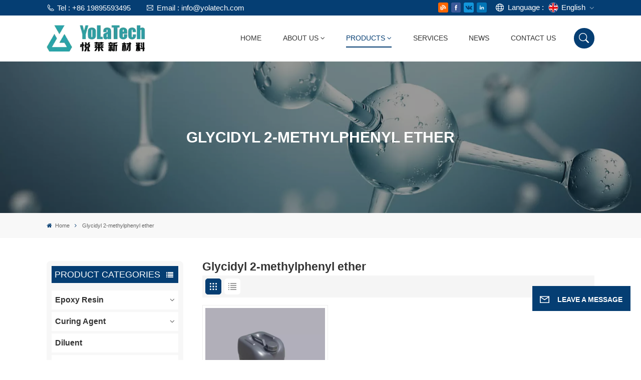

--- FILE ---
content_type: text/html; charset=UTF-8
request_url: https://www.yolatech.com/glycidyl-2-methylphenyl-ether
body_size: 14681
content:
<!DOCTYPE html PUBLIC "-//W3C//DTD XHTML 1.0 Transitional//EN" "http://www.w3.org/TR/xhtml1/DTD/xhtml1-transitional.dtd">
<html xmlns="http://www.w3.org/1999/xhtml">
<head>
<meta http-equiv="X-UA-Compatible" content="IE=edge">
<meta name="viewport" content="width=device-width, initial-scale=1.0,maximum-scale=1, user-scalable=no">
<meta http-equiv="Content-Type" content="text/html; charset=utf-8" />
<meta http-equiv="X-UA-Compatible" content="IE=edge,Chrome=1" />
<meta http-equiv="X-UA-Compatible" content="IE=9" />
<meta http-equiv="Content-Type" content="text/html; charset=utf-8" />
	<meta name="csrf-token" content="xiLmYLP5aIR1Rd7OJy2SIFIxTf8iMvFgVGpZJwiq">
	<title>China Glycidyl 2-methylphenyl ether Supplier,High Purity Glycidyl 2-methylphenyl ether - Yolatech.com</title>
	<meta name="description" content="We are the leading manufacturer of Glycidyl 2-methylphenyl ether. If you want to know more about the detailed parameters of Glycidyl 2-methylphenyl ether, please click here." />
	<meta name="keywords" content="Wholesale Custom Glycidyl 2-methylphenyl ether,Glycidyl 2-methylphenyl ether With CE" />
	<link rel="shortcut icon" href="https://www.yolatech.com/storage/uploads/images/202401/15/1705300774_8OJLtSKwBA.png" type="image/png">

			<link rel="alternate" hreflang="en" href="https://www.yolatech.com/glycidyl-2-methylphenyl-ether" />
			<link rel="alternate" hreflang="ru" href="https://ru.yolatech.com/glycidyl-2-methylphenyl-ether" />
			<link rel="alternate" hreflang="de" href="https://de.yolatech.com/glycidyl-2-methylphenyl-ether" />
			<link rel="alternate" hreflang="es" href="https://es.yolatech.com/glycidyl-2-methylphenyl-ether" />
			<link rel="alternate" hreflang="ar" href="https://ar.yolatech.com/glycidyl-2-methylphenyl-ether" />
		<link rel="alternate" href="https://www.yolatech.com/glycidyl-2-methylphenyl-ether" hreflang="x-default" />
			<link type="text/css" rel="stylesheet" href="https://www.yolatech.com/images/moban.css">
	<link type="text/css" rel="stylesheet" href="https://www.yolatech.com/front/css/font-awesome.min.css">
<link type="text/css" rel="stylesheet" href="https://www.yolatech.com/front/css/animate.css" />
<link type="text/css" rel="stylesheet" href="https://www.yolatech.com/front/css/style.css">
	<script type="text/javascript" src="https://www.yolatech.com/front/js/jquery-1.8.3.js"></script>
<script type="text/javascript" src="https://www.yolatech.com/front/js/bootstrap.min.js"></script>
<script type="text/javascript" src="https://www.yolatech.com/front/js/swiper.min.js"></script>
<script type="text/javascript">
	$(document).on("scroll",function(){
		if($(document).scrollTop()>20){
			$("header").removeClass("large").addClass("small");
		}
		else{
			$("header").removeClass("small").addClass("large");
		}
	});
</script>

<!--[if ie9]
<script src="https://www.yolatech.com/front/js/html5shiv.min.js"></script>
<script src="https://www.yolatech.com/front/js/respond.min.js"></script>
-->
<!--[if IE 8]>
    <script src="https://oss.maxcdn.com/libs/html5shiv/3.7.0/html5shiv.js"></script>
    <script src="https://oss.maxcdn.com/libs/respond.js/1.3.0/respond.min.js"></script>
<![endif]-->
	<meta name="google-site-verification" content="V0WJO9KtN5GQRtXWZUUs2wGf-xJPusiUiTz16PDUslk" />
	<!-- Google Tag Manager -->
<script>(function(w,d,s,l,i){w[l]=w[l]||[];w[l].push({'gtm.start':
new Date().getTime(),event:'gtm.js'});var f=d.getElementsByTagName(s)[0],
j=d.createElement(s),dl=l!='dataLayer'?'&l='+l:'';j.async=true;j.src=
'https://www.googletagmanager.com/gtm.js?id='+i+dl;f.parentNode.insertBefore(j,f);
})(window,document,'script','dataLayer','GTM-KFTD6546');</script>
<!-- End Google Tag Manager -->
	
		
		</head>
<body>
<svg xlmns="http://www.w3.org/2000/svg" version="1.1" class="hidden">
  <symbol id="icon-arrow-nav" viewBox="0 0 1024 1024">
		<path d="M581.632 781.824L802.816 563.2H99.328a51.2 51.2 0 0 1 0-102.4h703.488l-221.184-218.624a51.2 51.2 0 0 1 0-72.192 46.592 46.592 0 0 1 68.096 0l310.272 307.2a55.296 55.296 0 0 1 0 74.752l-310.272 307.2a46.592 46.592 0 0 1-68.096 0 51.2 51.2 0 0 1 0-77.312z"  p-id="9162"></path>
  </symbol>
  <symbol id="icon-home" viewBox="0 0 1024 1024" >
  <path d="M840.192497 1024h-178.309309a64.604822 64.604822 0 0 1-64.604823-64.604822V646.06179H419.615104v311.395243a64.604822 64.604822 0 0 1-64.604822 64.604822H181.22331a64.604822 64.604822 0 0 1-64.604822-64.604822V525.250772H76.563498a58.14434 58.14434 0 0 1-58.790388-38.762893A64.604822 64.604822 0 0 1 31.340122 416.068622L470.652914 18.102917a64.604822 64.604822 0 0 1 89.800703 0l432.852309 396.673609a64.604822 64.604822 0 0 1-45.869424 109.828198h-44.577327v436.728598a64.604822 64.604822 0 0 1-62.666678 62.666678zM422.199297 585.979305h179.601406a64.604822 64.604822 0 0 1 64.604822 64.604822v313.333388h175.725117V465.168287h109.182149L515.876289 64.618389 76.563498 462.584094h107.890053v501.333421h178.955358v-310.749195a64.604822 64.604822 0 0 1 58.790388-67.189015z" p-id="2464"></path>
  </symbol>
  <symbol id="icon-product" viewBox="0 0 1024 1024">
  <path d="M491.093 444.587c-21.76 0-42.538-4.31-58.624-12.246L112.085 274.688c-21.93-10.795-34.56-28.117-34.688-47.488-0.128-19.627 12.587-37.376 34.902-48.725L436.053 14.08C453.12 5.419 475.093 0.683 498.005 0.683c21.76 0 42.539 4.352 58.624 12.245l320.384 157.653c21.931 10.795 34.56 28.16 34.688 47.531 0.128 19.627-12.586 37.376-34.901 48.683L553.045 431.189c-17.066 8.662-39.04 13.44-61.994 13.44zM135.68 226.688l320.427 157.696c8.704 4.267 21.418 6.741 34.901 6.741 14.464 0 28.203-2.773 37.76-7.637l323.755-164.395a22.699 22.699 0 0 0 0.81-0.426L532.907 61.013c-8.704-4.266-21.462-6.784-34.944-6.784-14.422 0-28.16 2.774-37.718 7.638L136.533 226.219a98.816 98.816 0 0 0-0.81 0.426z m288.853 796.672c-11.093 0-22.613-2.944-34.432-8.661l-0.682-0.384-286.294-150.187c-34.261-16.939-60.074-53.205-60.074-84.48V374.741c0-28.373 20.864-48.981 49.536-48.981 11.093 0 22.613 2.901 34.432 8.661l0.682 0.342 286.294 150.186c34.261 16.939 60.074 53.206 60.074 84.523v404.907c0 28.373-20.821 48.981-49.536 48.981z m-10.624-56.661c2.688 1.28 4.864 2.048 6.571 2.517V569.515c0-8.662-12.075-27.648-30.379-36.608l-0.682-0.342L103.21 382.38a35.84 35.84 0 0 0-6.571-2.475v399.701c0 8.662 12.117 27.648 30.379 36.608l0.682 0.342L413.91 966.74z m164.566 56.661c-28.715 0-49.494-20.608-49.494-48.981V569.472c0-31.317 25.771-67.584 60.032-84.48l286.976-150.57c11.776-5.76 23.339-8.662 34.432-8.662 28.672 0 49.494 20.608 49.494 48.981v404.864c0 31.318-25.771 67.584-60.032 84.48L612.907 1014.7a78.592 78.592 0 0 1-34.432 8.661zM899.84 382.379L612.95 532.907c-18.305 8.96-30.422 27.946-30.422 36.608v399.701a36.992 36.992 0 0 0 6.613-2.517L876.032 816.17c18.261-8.918 30.379-27.904 30.379-36.566V379.904a36.395 36.395 0 0 0-6.571 2.475z" p-id="3372"></path>
  </symbol>
  <symbol id="con-mes" viewBox="0 0 1024 1024">
  <path d="M832 128H192c-70.656 0-128 57.344-128 128v384c0 70.656 57.344 128 128 128h127.808v65.408c0 24 13.44 45.568 34.944 56.192 8.896 4.288 18.368 6.464 27.776 6.464 13.504 0 26.88-4.416 38.08-12.992L570.048 768H832c70.656 0 128-57.344 128-128V256c0-70.656-57.344-128-128-128z m64 512c0 35.392-28.608 64-64 64l-272.576-0.064c-7.04 0-13.888 2.304-19.456 6.592L383.744 833.472v-97.536c0-17.664-14.336-31.936-31.936-31.936H192c-35.392 0-64-28.608-64-64V256c0-35.392 28.608-64 64-64h640c35.392 0 64 28.608 64 64v384zM320 384c-35.392 0-64 28.608-64 64 0 35.392 28.608 64 64 64 35.392 0 64-28.608 64-64 0-35.392-28.608-64-64-64z m192 0c-35.392 0-64 28.608-64 64 0 35.392 28.608 64 64 64 35.392 0 64-28.608 64-64 0-35.392-28.608-64-64-64z m192 0c-35.392 0-64 28.608-64 64 0 35.392 28.608 64 64 64 35.392 0 64-28.608 64-64 0-35.392-28.608-64-64-64z" p-id="7771"></path>
  </symbol>
  <symbol id="con-whatsapp" viewBox="0 0 1024 1024">
  <path d="M713.5 599.9c-10.9-5.6-65.2-32.2-75.3-35.8-10.1-3.8-17.5-5.6-24.8 5.6-7.4 11.1-28.4 35.8-35 43.3-6.4 7.4-12.9 8.3-23.8 2.8-64.8-32.4-107.3-57.8-150-131.1-11.3-19.5 11.3-18.1 32.4-60.2 3.6-7.4 1.8-13.7-1-19.3-2.8-5.6-24.8-59.8-34-81.9-8.9-21.5-18.1-18.5-24.8-18.9-6.4-0.4-13.7-0.4-21.1-0.4-7.4 0-19.3 2.8-29.4 13.7-10.1 11.1-38.6 37.8-38.6 92s39.5 106.7 44.9 114.1c5.6 7.4 77.7 118.6 188.4 166.5 70 30.2 97.4 32.8 132.4 27.6 21.3-3.2 65.2-26.6 74.3-52.5 9.1-25.8 9.1-47.9 6.4-52.5-2.7-4.9-10.1-7.7-21-13z m211.7-261.5c-22.6-53.7-55-101.9-96.3-143.3-41.3-41.3-89.5-73.8-143.3-96.3C630.6 75.7 572.2 64 512 64h-2c-60.6 0.3-119.3 12.3-174.5 35.9-53.3 22.8-101.1 55.2-142 96.5-40.9 41.3-73 89.3-95.2 142.8-23 55.4-34.6 114.3-34.3 174.9 0.3 69.4 16.9 138.3 48 199.9v152c0 25.4 20.6 46 46 46h152.1c61.6 31.1 130.5 47.7 199.9 48h2.1c59.9 0 118-11.6 172.7-34.3 53.5-22.3 101.6-54.3 142.8-95.2 41.3-40.9 73.8-88.7 96.5-142 23.6-55.2 35.6-113.9 35.9-174.5 0.3-60.9-11.5-120-34.8-175.6z m-151.1 438C704 845.8 611 884 512 884h-1.7c-60.3-0.3-120.2-15.3-173.1-43.5l-8.4-4.5H188V695.2l-4.5-8.4C155.3 633.9 140.3 574 140 513.7c-0.4-99.7 37.7-193.3 107.6-263.8 69.8-70.5 163.1-109.5 262.8-109.9h1.7c50 0 98.5 9.7 144.2 28.9 44.6 18.7 84.6 45.6 119 80 34.3 34.3 61.3 74.4 80 119 19.4 46.2 29.1 95.2 28.9 145.8-0.6 99.6-39.7 192.9-110.1 262.7z" p-id="2166"></path>
  </symbol>
  <symbol id="con-email" viewBox="0 0 1024 1024">
	<path d="M860.7 192.6h-697c-27.5 0-49.8 22.3-49.8 49.8V780c0 27.5 22.3 49.8 49.8 49.8h697c3.7 0 7.4-0.4 11-1.2 6.3 0 12.3-2.3 16.9-6.5v-1.5c13.5-9.1 21.7-24.3 21.9-40.6V242.3c0-27.5-22.3-49.7-49.8-49.7zM512.2 556L169.9 248.6h686.6L512.2 556zM163.7 309.8l229.5 206.4-229.5 228.7V309.8z m266.6 238.7l66.2 59.5c9.4 8.4 23.7 8.4 33.1 0l70.5-63 215.8 235H198.8l231.5-231.5z m206.3-36.8l224-199.1v443.1l-224-244z m0 0" p-id="2380"></path>
  </symbol>
  <symbol id="con-tel" viewBox="0 0 1024 1024">
  <path d="M506.189667 655.677307c3.924379 7.848759 11.773138 11.773138 19.621896 15.697517 19.621896 15.697517 39.243793 11.773138 47.092551 7.848759l39.243793-58.865689 0 0c7.848759-7.848759 15.697517-11.773138 23.546276-19.621896 7.848759-3.924379 15.697517-7.848759 27.470655-7.848759l0 0c7.848759-3.924379 19.621896 0 27.470655 0l3.924379 0c7.848759 3.924379 15.697517 7.848759 23.546276 15.697517L863.306134 722.390731l3.924379 0c7.848759 7.848759 11.773138 15.697517 15.697517 23.546276l0 0c3.924379 7.848759 7.848759 19.621896 7.848759 27.470655 0 11.773138 0 23.546276-3.924379 31.395034l0 0c-3.924379 11.773138-11.773138 19.621896-19.621896 27.470655-7.848759 7.848759-19.621896 15.697517-35.319413 23.546276l0 3.924379c-11.773138 7.848759-31.395034 15.697517-47.092551 19.621896-82.411965 27.470655-168.747285 23.546276-251.158227-3.924379-7.848759-3.924379-19.621896-7.848759-27.470655-11.773138l0-62.790068c15.697517 3.924379 31.395034 11.773138 47.092551 15.697517 70.638827 23.546276 145.20101 31.395034 211.915457 7.848759 15.697517-3.924379 27.470655-11.773138 35.319413-15.697517l3.924379-3.924379c7.848759-3.924379 15.697517-11.773138 23.546276-15.697517 0-3.924379 3.924379-3.924379 3.924379-7.848759l0 0 0 0c0 0 0 0 0-3.924379 0-3.924379 0-3.924379 0-3.924379l0 0c0-3.924379-3.924379-3.924379-3.924379-3.924379l0-3.924379L682.785711 651.752928l0 0c-3.924379 0-3.924379 0-7.848759 0l0 0-3.924379 0 0 0c-3.924379 0-3.924379 0-3.924379 0l0 0 0 0c-3.924379 0-3.924379 3.924379-3.924379 3.924379l0 0 0 0-47.092551 62.790068c0 3.924379-3.924379 7.848759-7.848759 7.848759 0 0-47.092551 31.395034-102.032838 3.924379L506.189667 655.677307zM298.198589 153.35983l113.805976 145.20101 0 3.924379c3.924379 7.848759 7.848759 15.697517 11.773138 23.546276 0 7.848759 3.924379 19.621896 0 27.470655 0 11.773138-3.924379 19.621896-7.848759 27.470655l0 3.924379c-7.848759 7.848759-11.773138 11.773138-19.621896 19.621896l-3.924379 0-54.94131 39.243793c-3.924379 7.848759-7.848759 27.470655 7.848759 47.092551 23.546276 35.319413 51.016931 70.638827 82.410941 98.108458l0 0 0 0c23.546276 23.546276 51.016931 47.092551 78.487585 66.714448l0 74.563206c-3.924379-3.924379-11.773138-7.848759-15.697517-11.773138-39.243793-27.470655-74.563206-54.94131-105.957217-86.335321l0 0c-31.395034-31.395034-62.790068-66.714448-86.335321-105.957217-47.092551-62.790068-7.848759-117.730355-7.848759-117.730355 0-3.924379 3.924379-3.924379 7.848759-7.848759l58.865689-43.168172 3.924379-3.924379c0 0 0 0 3.924379 0l0-3.924379c0 0 0 0 0-3.924379l0-3.924379c0-3.924379 0-3.924379 0-3.924379l0 0 0 0L251.107061 188.67822l0 0c-3.924379 0-3.924379 0-3.924379-3.924379l-3.924379 0c0 0 0 0-3.924379 0l-3.924379 0 0 0c-3.924379 0-3.924379 3.924379-7.848759 3.924379-3.924379 7.848759-11.773138 15.697517-15.697517 23.546276-7.848759 11.773138-15.697517 23.546276-19.621896 39.243793-23.546276 66.714448-15.697517 141.27663 7.848759 211.915457 23.546276 78.487585 74.563206 153.049768 137.352251 215.839837 51.016931 51.016931 105.957217 94.184079 168.747285 121.654734l0 62.790068c-78.487585-31.395034-149.125389-82.410941-211.915457-141.27663-66.714448-70.638827-121.654734-153.049768-153.049768-239.386112-27.470655-82.410941-31.395034-168.747285-3.924379-251.158227 7.848759-19.621896 15.697517-35.319413 23.546276-47.092551l0 0 0 0c7.848759-15.697517 15.697517-27.470655 23.546276-35.319413 7.848759-7.848759 15.697517-15.697517 27.470655-19.621896l3.924379 0c7.848759-3.924379 15.697517-3.924379 27.470655-3.924379 11.773138 0 19.621896 3.924379 27.470655 7.848759l3.924379 0L298.198589 153.35983zM298.198589 153.35983 298.198589 153.35983 298.198589 153.35983 298.198589 153.35983zM298.198589 153.35983 298.198589 153.35983 298.198589 153.35983 298.198589 153.35983z" p-id="3578"></path>
  </symbol>
  <symbol id="con-skype" viewBox="0 0 1024 1024" >
  <path d="M352 128c-123.36 0-224 100.64-224 224 0 32.992 10.112 63.616 23.008 92A368.896 368.896 0 0 0 144 512c0 202.88 165.12 368 368 368 23.36 0 45.888-2.88 68-7.008 28.384 12.896 59.008 23.008 92 23.008 123.36 0 224-100.64 224-224 0-32.992-10.112-63.616-23.008-92 4.16-22.112 7.008-44.64 7.008-68 0-202.88-165.12-368-368-368-23.36 0-45.888 2.88-68 7.008C415.616 138.112 384.992 128 352 128z m0 64c27.616 0 53.376 6.72 76 19.008a32 32 0 0 0 22.016 2.976A306.784 306.784 0 0 1 512 208c168.256 0 304 135.744 304 304 0 21.376-1.888 41.888-6.016 62.016a32 32 0 0 0 3.008 21.984c12.256 22.624 19.008 48.384 19.008 76 0 88.736-71.264 160-160 160-27.616 0-53.376-6.72-76-19.008a32 32 0 0 0-22.016-2.976A306.784 306.784 0 0 1 512 816 303.552 303.552 0 0 1 208 512c0-21.376 1.888-41.888 6.016-62.016a32 32 0 0 0-3.008-21.984A158.592 158.592 0 0 1 192 352c0-88.736 71.264-160 160-160z m155.008 100.992c-79.136 0-164 33.504-164 123.008 0 43.136 15.232 88.736 100 110.016l105.984 25.984c31.872 7.872 40 25.888 40 42.016 0 26.88-26.624 52.992-74.976 52.992-94.528 0-82.4-72-133.024-72-22.72 0-39.008 15.616-39.008 37.984 0 43.648 53.632 101.024 172.032 101.024 112.608 0 168-54.4 168-127.04 0-46.976-21.632-96-107.008-114.976l-78.016-18.016c-29.632-6.72-64-15.104-64-42.976 0-28 23.744-48 67.008-48 87.136 0 79.744 60 123.008 60 22.72 0 41.984-12.992 41.984-36 0-53.76-85.12-94.016-157.984-94.016z" p-id="10267"></path>
  </symbol>
  <symbol id="con-code" viewBox="0 0 1024 1024" >
  <path d="M112 195.84A83.84 83.84 0 0 1 195.84 112h202.992a83.84 83.84 0 0 1 83.84 83.84v202.992a83.84 83.84 0 0 1-83.84 83.84H195.84A83.84 83.84 0 0 1 112 398.832V195.84zM195.84 176A19.84 19.84 0 0 0 176 195.84v202.992c0 10.96 8.88 19.84 19.84 19.84h202.992a19.84 19.84 0 0 0 19.84-19.84V195.84A19.84 19.84 0 0 0 398.832 176H195.84z m345.488 19.84A83.84 83.84 0 0 1 625.168 112H828.16A83.84 83.84 0 0 1 912 195.84v202.992a83.84 83.84 0 0 1-83.84 83.84H625.184a83.84 83.84 0 0 1-83.84-83.84V195.84z m83.84-19.84a19.84 19.84 0 0 0-19.84 19.84v202.992c0 10.96 8.88 19.84 19.84 19.84H828.16A19.84 19.84 0 0 0 848 398.832V195.84A19.84 19.84 0 0 0 828.16 176H625.184zM112 625.168a83.84 83.84 0 0 1 83.84-83.84h202.992a83.84 83.84 0 0 1 83.84 83.84V828.16A83.84 83.84 0 0 1 398.832 912H195.84A83.84 83.84 0 0 1 112 828.16V625.184z m83.84-19.84a19.84 19.84 0 0 0-19.84 19.84V828.16c0 10.944 8.88 19.824 19.84 19.824h202.992a19.84 19.84 0 0 0 19.84-19.84V625.184a19.84 19.84 0 0 0-19.84-19.84H195.84z m345.488-32a32 32 0 0 1 32-32h88.16a32 32 0 0 1 32 32v86.832h49.088v-86.832a32 32 0 0 1 32-32h95.84a32 32 0 0 1 0 64h-63.84v86.832a32 32 0 0 1-32 32h-113.072a32 32 0 0 1-32-32v-86.832h-24.16v92.592a32 32 0 1 1-64 0v-124.592z m329.088 54.256a32 32 0 0 1 32 32v53.184a32 32 0 0 1-64 0v-53.184a32 32 0 0 1 32-32z m-240.912 150.832a32 32 0 0 1 32-32h134.16a32 32 0 0 1 0 64h-102.16v29.92H838.4v-21.184a32 32 0 0 1 64 0v53.184a32 32 0 0 1-32 32H661.504a32 32 0 0 1-32-32v-93.92z m-56.16-12.832a32 32 0 0 1 32 32v74.752a32 32 0 1 1-64 0v-74.752a32 32 0 0 1 32-32z" p-id="2649"></path>
  </symbol>
  <symbol id="con-add" viewBox="0 0 1024 1024" >
 <path d="M877.216 491.808M895.904 448c0-212.064-171.936-384-384-384-212.064 0-384 171.936-384 384 0 104.672 42.016 199.456 109.92 268.736L237.664 716.736l1.568 1.568c0.768 0.768 1.536 1.568 2.336 2.336l217.12 217.12c29.376 29.376 76.992 29.376 106.368 0l217.12-217.12c0.768-0.768 1.568-1.536 2.336-2.336l1.568-1.568-0.16 0C853.888 647.456 895.904 552.672 895.904 448zM565.088 847.36c-53.12 53.12-53.152 53.248-106.368 0L285.76 673.472C228 615.648 191.904 536.224 191.904 448c0-176.736 143.264-320 320-320 176.736 0 320 143.264 320 320 0 88.224-36.096 167.648-93.856 225.472L565.088 847.36zM512 256c-106.048 0-192 85.952-192 192s85.952 192 192 192 192-85.952 192-192S618.048 256 512 256zM512 576c-70.688 0-128-57.312-128-128s57.312-128 128-128 128 57.312 128 128S582.688 576 512 576z" p-id="3352"></path>
 </symbol>
 <symbol id="icon-im" viewBox="0 0 1024 1024" >
 <path d="M279.499 275C251.102 275 228 298.095 228 326.483 228 354.889 251.102 378 279.499 378 307.897 378 331 354.89 331 326.483c0.001-28.389-23.103-51.483-51.501-51.483z m143.018 0C394.111 275 371 298.095 371 326.483 371 354.889 394.11 378 422.517 378 450.905 378 474 354.89 474 326.483 474 298.094 450.905 275 422.517 275z m142.001 5C536.111 280 513 303.112 513 331.518 513 359.906 536.11 383 564.518 383 592.905 383 616 359.906 616 331.518 616 303.111 592.906 280 564.518 280z m337.218 93.499H799.634V156.266C799.634 94.914 749.636 45 688.179 45h-531.76C94.983 45 45 94.913 45 156.266v358.177c0 60.704 48.929 110.211 109.473 111.25l-1.19 159.84 231.09-159.354v126.426c0 51.892 42.288 94.109 94.265 94.109h239.477L909.901 979l-0.942-132.56C957.573 842.744 996 802.07 996 752.605V467.604c0-51.89-42.286-94.105-94.264-94.105zM368.253 571.03L208.973 681l0.816-109.97H156.77c-31.303 0-56.771-25.474-56.771-56.787V155.79C100 124.476 125.467 99 156.771 99h531.424C719.517 99 745 124.476 745 155.79v358.453c0 31.313-25.483 56.788-56.805 56.788H368.253zM941 752.934c0 21.851-17.774 39.628-39.62 39.628h-47.764l0.602 82.438-119.309-82.438H478.622c-21.847 0-39.622-17.777-39.622-39.628v-127.03h248.992c61.408 0 111.366-49.97 111.366-111.388V428h102.021C923.226 428 941 445.777 941 467.627v285.307z" p-id="5831"></path>
 </symbol>
<symbol id="icon-whatsapp" viewBox="0 0 1024 1024" >
<path d="M713.5 599.9c-10.9-5.6-65.2-32.2-75.3-35.8-10.1-3.8-17.5-5.6-24.8 5.6-7.4 11.1-28.4 35.8-35 43.3-6.4 7.4-12.9 8.3-23.8 2.8-64.8-32.4-107.3-57.8-150-131.1-11.3-19.5 11.3-18.1 32.4-60.2 3.6-7.4 1.8-13.7-1-19.3-2.8-5.6-24.8-59.8-34-81.9-8.9-21.5-18.1-18.5-24.8-18.9-6.4-0.4-13.7-0.4-21.1-0.4-7.4 0-19.3 2.8-29.4 13.7-10.1 11.1-38.6 37.8-38.6 92s39.5 106.7 44.9 114.1c5.6 7.4 77.7 118.6 188.4 166.5 70 30.2 97.4 32.8 132.4 27.6 21.3-3.2 65.2-26.6 74.3-52.5 9.1-25.8 9.1-47.9 6.4-52.5-2.7-4.9-10.1-7.7-21-13z m211.7-261.5c-22.6-53.7-55-101.9-96.3-143.3-41.3-41.3-89.5-73.8-143.3-96.3C630.6 75.7 572.2 64 512 64h-2c-60.6 0.3-119.3 12.3-174.5 35.9-53.3 22.8-101.1 55.2-142 96.5-40.9 41.3-73 89.3-95.2 142.8-23 55.4-34.6 114.3-34.3 174.9 0.3 69.4 16.9 138.3 48 199.9v152c0 25.4 20.6 46 46 46h152.1c61.6 31.1 130.5 47.7 199.9 48h2.1c59.9 0 118-11.6 172.7-34.3 53.5-22.3 101.6-54.3 142.8-95.2 41.3-40.9 73.8-88.7 96.5-142 23.6-55.2 35.6-113.9 35.9-174.5 0.3-60.9-11.5-120-34.8-175.6z m-151.1 438C704 845.8 611 884 512 884h-1.7c-60.3-0.3-120.2-15.3-173.1-43.5l-8.4-4.5H188V695.2l-4.5-8.4C155.3 633.9 140.3 574 140 513.7c-0.4-99.7 37.7-193.3 107.6-263.8 69.8-70.5 163.1-109.5 262.8-109.9h1.7c50 0 98.5 9.7 144.2 28.9 44.6 18.7 84.6 45.6 119 80 34.3 34.3 61.3 74.4 80 119 19.4 46.2 29.1 95.2 28.9 145.8-0.6 99.6-39.7 192.9-110.1 262.7z" p-id="2166"></path>
</symbol>
<symbol id="fixed-email-close" viewBox="0 0 800 800">
	<g transform="matrix(1.000730037689209,0,0,1.0236200094223022,399,310.5)" opacity="1" style="display: block;"><g opacity="1" transform="matrix(1,0,0,1,0,0)"><path stroke-linecap="butt" stroke-linejoin="miter" fill-opacity="0" stroke-miterlimit="3" stroke="rgb(255,255,255)" stroke-opacity="1" stroke-width="40" d=" M-255.25,-31.75 C-255.25,-31.75 255.2519989013672,-31.746999740600586 255.2519989013672,-31.746999740600586"></path></g></g><g transform="matrix(1,0,0,1,400,329.531005859375)" opacity="1" style="display: block;"><g opacity="1" transform="matrix(1,0,0,1,0,0)"><path fill="rgb(255,255,255)" fill-opacity="1" d=" M-0.5,127 C-0.5,127 -236.5,-33.5 -236.5,-33.5 C-236.5,-33.5 -236,287 -236,287 C-236,287 234.5,287 234.5,287 C234.5,287 234.5,-33 234.5,-33 C234.5,-33 -0.5,127 -0.5,127z"></path><path stroke-linecap="butt" stroke-linejoin="miter" fill-opacity="0" stroke-miterlimit="3" stroke="rgb(255,255,255)" stroke-opacity="1" stroke-width="40" d=" M-0.5,127 C-0.5,127 -236.5,-33.5 -236.5,-33.5 C-236.5,-33.5 -236,287 -236,287 C-236,287 234.5,287 234.5,287 C234.5,287 234.5,-33 234.5,-33 C234.5,-33 -0.5,127 -0.5,127z"></path></g></g><g transform="matrix(1,0,0,1,399,593.875)" opacity="1" style="display: block;"><g opacity="1" transform="matrix(1,0,0,1,0,0)"><path fill-opacity="1" d=" M-156,28.5 C-156,28.5 -156,-142 -156,-142 C-156,-142 155,-142 155,-142 C155,-142 155,27 155,27"></path><path stroke-linecap="butt" stroke-linejoin="miter" fill-opacity="0" stroke-miterlimit="3" stroke="rgb(255,255,255)" stroke-opacity="1" stroke-width="40" d=" M-156,28.5 C-156,28.5 -156,-142 -156,-142 C-156,-142 155,-142 155,-142 C155,-142 155,27 155,27"></path></g><g opacity="1" transform="matrix(0.9261299967765808,0,0,1,0,0)"><path fill-opacity="1" d=" M-124,-21 C-124,-21 -1,-21 -1,-21 M-124,-83 C-124,-83 118,-83 118,-83"></path><path stroke-linecap="butt" stroke-linejoin="miter" fill-opacity="0" stroke-miterlimit="3" stroke="rgb(255,255,255)" stroke-opacity="1" stroke-width="40" d=" M-124,-21 C-124,-21 -1,-21 -1,-21 M-124,-83 C-124,-83 118,-83 118,-83"></path></g></g><g transform="matrix(1,0,0,1,400,329.531005859375)" opacity="1" style="display: block;"><g opacity="1" transform="matrix(1,0,0,1,0,0)"><path fill-opacity="1" d=" M-0.5,127 C-0.5,127 -236.5,-33.5 -236.5,-33.5 C-236.5,-33.5 -236,287 -236,287 C-236,287 234.5,287 234.5,287 C234.5,287 234.5,-33 234.5,-33 C234.5,-33 -0.5,127 -0.5,127z"></path><path stroke-linecap="butt" stroke-linejoin="miter" fill-opacity="0" stroke-miterlimit="3" stroke="rgb(255,255,255)" stroke-opacity="1" stroke-width="40" d=" M-0.5,127 C-0.5,127 -236.5,-33.5 -236.5,-33.5 C-236.5,-33.5 -236,287 -236,287 C-236,287 234.5,287 234.5,287 C234.5,287 234.5,-33 234.5,-33 C234.5,-33 -0.5,127 -0.5,127z"></path></g></g>
</symbol>
<symbol id="fixed-email-open" viewBox="0 0 800 800">
	<g transform="matrix(1.000730037689209,0,0,1.0236200094223022,399,310.5)" opacity="1" style="display: block;"><g opacity="1" transform="matrix(1,0,0,1,0,0)"><path stroke-linecap="butt" stroke-linejoin="miter" fill-opacity="0" stroke-miterlimit="3" stroke="rgb(255,255,255)" stroke-opacity="1" stroke-width="40" d=" M-255.25,-31.75 C-255.25,-31.75 255.2519989013672,-31.746999740600586 255.2519989013672,-31.746999740600586"></path></g></g><g transform="matrix(1,0,0,1,400,329.531005859375)" opacity="1" style="display: block;"><g opacity="1" transform="matrix(1,0,0,1,0,0)"><path fill="rgb(255,255,255)" fill-opacity="1" d=" M21.8818416595459,-207.9999237060547 C21.8818416595459,-207.9999237060547 -236.5,-33.5 -236.5,-33.5 C-236.5,-33.5 -236,287 -236,287 C-236,287 234.5,287 234.5,287 C234.5,287 234.5,-33 234.5,-33 C234.5,-33 21.8818416595459,-207.9999237060547 21.8818416595459,-207.9999237060547z"></path><path stroke-linecap="butt" stroke-linejoin="miter" fill-opacity="0" stroke-miterlimit="3" stroke="rgb(255,255,255)" stroke-opacity="1" stroke-width="40" d=" M21.8818416595459,-207.9999237060547 C21.8818416595459,-207.9999237060547 -236.5,-33.5 -236.5,-33.5 C-236.5,-33.5 -236,287 -236,287 C-236,287 234.5,287 234.5,287 C234.5,287 234.5,-33 234.5,-33 C234.5,-33 21.8818416595459,-207.9999237060547 21.8818416595459,-207.9999237060547z"></path></g></g><g transform="matrix(1,0,0,1,399,327.875)" opacity="1" style="display: block;"><g opacity="1" transform="matrix(1,0,0,1,0,0)"><path fill-opacity="1" d=" M-156,28.5 C-156,28.5 -156,-142 -156,-142 C-156,-142 155,-142 155,-142 C155,-142 155,27 155,27"></path><path stroke-linecap="butt" stroke-linejoin="miter" fill-opacity="0" stroke-miterlimit="3" stroke="rgb(255,255,255)" stroke-opacity="1" stroke-width="40" d=" M-156,28.5 C-156,28.5 -156,-142 -156,-142 C-156,-142 155,-142 155,-142 C155,-142 155,27 155,27"></path></g><g opacity="1" transform="matrix(0.9261299967765808,0,0,1,0,0)"><path fill="rgb(255,255,255)" fill-opacity="1" d=" M-124,-21 C-124,-21 -1,-21 -1,-21 M-124,-83 C-124,-83 118,-83 118,-83"></path><path stroke-linecap="butt" stroke-linejoin="miter" fill-opacity="0" stroke-miterlimit="3" stroke="rgb(255,255,255)" stroke-opacity="1" stroke-width="40" d=" M-124,-21 C-124,-21 -1,-21 -1,-21 M-124,-83 C-124,-83 118,-83 118,-83"></path></g></g><g transform="matrix(1,0,0,1,400,329.531005859375)" opacity="1" style="display: block;"><g opacity="1" transform="matrix(1,0,0,1,0,0)"><path fill-opacity="1" d=" M-0.5,127 C-0.5,127 -236.5,-33.5 -236.5,-33.5 C-236.5,-33.5 -236,287 -236,287 C-236,287 234.5,287 234.5,287 C234.5,287 234.5,-33 234.5,-33 C234.5,-33 -0.5,127 -0.5,127z"></path><path stroke-linecap="butt" stroke-linejoin="miter" fill-opacity="0" stroke-miterlimit="3" stroke="rgb(255,255,255)" stroke-opacity="1" stroke-width="40" d=" M-0.5,127 C-0.5,127 -236.5,-33.5 -236.5,-33.5 C-236.5,-33.5 -236,287 -236,287 C-236,287 234.5,287 234.5,287 C234.5,287 234.5,-33 234.5,-33 C234.5,-33 -0.5,127 -0.5,127z"></path></g></g>
</symbol>
</svg>
<header class="large">
	<div class="top_section">
		<div class="container clearfix">
			<div class="top_con">
														<a  rel="nofollow" target="_blank" href="tel:+86 19895593495"><svg class="icon"><use xlink:href="#con-tel"></use></svg>Tel : +86 19895593495</a>
																			<a rel="nofollow" target="_blank" href="mailto:info@yolatech.com"><svg class="icon"><use xlink:href="#con-email"></use></svg>Email : info@yolatech.com</a>
							</div>
			<div class="top_r">
				<div class="top_sns">
																		<a href="https://www.yolatech.com/blogs" rel="nofollow" target="_blank"><img src="https://www.yolatech.com/storage/uploads/images/202401/17/1705457831_f1Kg1GY68p.jpg" alt="blog"></a>
													<a href="https://www.facebook.com/profile.php?id=100091835594467" rel="nofollow" target="_blank"><img src="https://www.yolatech.com/storage/uploads/images/202403/13/1710320327_4pTqKKIlEv.png" alt="Facebook"></a>
													<a href="https://vk.com/yolatechepoxy" rel="nofollow" target="_blank"><img src="https://www.yolatech.com/storage/uploads/images/202403/13/1710322167_6WniCtudoU.png" alt="VK"></a>
													<a href="https://www.linkedin.com/company/yolatech/?viewAsMember=true" rel="nofollow" target="_blank"><img src="https://www.yolatech.com/storage/uploads/images/202403/13/1710320342_0CUOKESC4O.png" alt="Linkedin"></a>
															</div>
				<div class="language">
					<p>Language :
																														<picture>
										<source type="image/webp" srcset="https://www.yolatech.com/storage/uploads/images/202401/15/1705301739_jVNChztLG5.webp">
										<source type="image/jpeg" srcset="https://www.yolatech.com/storage/uploads/images/202401/15/1705301739_jVNChztLG5.jpg">
										<img src="https://www.yolatech.com/storage/uploads/images/202401/15/1705301739_jVNChztLG5.jpg" alt="English">
									</picture>
								English
																																																																							<i class="fa fa-angle-down"></i></p>
					<div class="language_ul">
						<ul>
															<li class=" active "><a href="https://www.yolatech.com/glycidyl-2-methylphenyl-ether">											<picture>
												<source type="image/webp" srcset="https://www.yolatech.com/storage/uploads/images/202401/15/1705301739_jVNChztLG5.webp">
												<source type="image/jpeg" srcset="https://www.yolatech.com/storage/uploads/images/202401/15/1705301739_jVNChztLG5.jpg">
												<img src="https://www.yolatech.com/storage/uploads/images/202401/15/1705301739_jVNChztLG5.jpg" alt="English">
											</picture>
										English</a></li>
															<li class=""><a href="https://ru.yolatech.com/glycidyl-2-methylphenyl-ether">											<picture>
												<source type="image/webp" srcset="https://www.yolatech.com/storage/uploads/images/202401/19/1705629495_044GoemNO0.webp">
												<source type="image/jpeg" srcset="https://www.yolatech.com/storage/uploads/images/202401/19/1705629495_044GoemNO0.jpg">
												<img src="https://www.yolatech.com/storage/uploads/images/202401/19/1705629495_044GoemNO0.jpg" alt="Русский">
											</picture>
										Русский</a></li>
															<li class=""><a href="https://de.yolatech.com/glycidyl-2-methylphenyl-ether">											<picture>
												<source type="image/webp" srcset="https://www.yolatech.com/storage/uploads/images/202401/19/1705629503_07GcKLT2D5.webp">
												<source type="image/jpeg" srcset="https://www.yolatech.com/storage/uploads/images/202401/19/1705629503_07GcKLT2D5.jpg">
												<img src="https://www.yolatech.com/storage/uploads/images/202401/19/1705629503_07GcKLT2D5.jpg" alt="Deutsch">
											</picture>
										Deutsch</a></li>
															<li class=""><a href="https://es.yolatech.com/glycidyl-2-methylphenyl-ether">											<picture>
												<source type="image/webp" srcset="https://www.yolatech.com/storage/uploads/images/202401/19/1705629519_9JI5uuLXYT.webp">
												<source type="image/jpeg" srcset="https://www.yolatech.com/storage/uploads/images/202401/19/1705629519_9JI5uuLXYT.jpg">
												<img src="https://www.yolatech.com/storage/uploads/images/202401/19/1705629519_9JI5uuLXYT.jpg" alt="Español">
											</picture>
										Español</a></li>
															<li class=""><a href="https://ar.yolatech.com/glycidyl-2-methylphenyl-ether">											<picture>
												<source type="image/webp" srcset="https://www.yolatech.com/storage/uploads/images/202401/19/1705629526_M7WFFSruie.webp">
												<source type="image/jpeg" srcset="https://www.yolatech.com/storage/uploads/images/202401/19/1705629526_M7WFFSruie.jpg">
												<img src="https://www.yolatech.com/storage/uploads/images/202401/19/1705629526_M7WFFSruie.jpg" alt="اللغة العربية">
											</picture>
										اللغة العربية</a></li>
													</ul>
					</div>
				</div>
			</div>
		</div>
	</div>
	<div class="nav_section">
		<div class="container">
			<div class="main">
				<div  id="logo"><a href="/">							<picture>
								<source type="image/webp" srcset="https://www.yolatech.com/storage/uploads/images/202401/15/1705300765_s8KQBNNHD6.webp">
								<source type="image/jpeg" srcset="https://www.yolatech.com/storage/uploads/images/202401/15/1705300765_s8KQBNNHD6.png">
								<img src="https://www.yolatech.com/storage/uploads/images/202401/15/1705300765_s8KQBNNHD6.png" alt="Nanjing Yolatech Co., Ltd.">
							</picture>
						</a></div>
				<div class="nav_r">
					<div class="header-navigation">
						<nav class="main-navigation">
							<div class="main-navigation-inner">
							<div class="hidden_web nav_con clearfix">
																										<a rel="nofollow" target="_blank" href="tel:+86 19895593495">+86 19895593495</a>
																<a href="https://www.yolatech.com/contact-us" class="email_btn">Get A Quote</a>
							</div>
								<ul id="menu-main-menu" class="main-menu clearfix">
									<li class=""><a href="/">Home</a></li>

																			<li class="menu-children ">
											<a href="https://www.yolatech.com/about-us">About Us</a>
																							<ul class="sub-menu">
																											<li class="">
															<a href="https://www.yolatech.com/certificate">Certificate</a>
																													</li>
																									</ul>
																					</li>
																		
									<li class="  menu-children  active">
										<a href="https://www.yolatech.com/products">Products</a>
										<ul class="sub-menu">
																							<li class="menu-children">
													<a href="https://www.yolatech.com/epoxy-resin-8229" class="title">Epoxy Resin</a>
																											<ul class="sub-menu">
																															<li><a href="https://www.yolatech.com/bisphenol-a-epoxy-resin-2685" >Bisphenol A epoxy resin</a></li>
																															<li><a href="https://www.yolatech.com/bisphenol-f-epoxy-resin-5898" >Bisphenol F epoxy resin</a></li>
																															<li><a href="https://www.yolatech.com/phenolic-epoxy-resin-8305" >Phenolic epoxy resin</a></li>
																															<li><a href="https://www.yolatech.com/brominated-epoxy-resin-2811" >Brominated epoxy resin</a></li>
																															<li><a href="https://www.yolatech.com/dopo-modified-phenolic-epoxy-resin-5621" >DOPO modified phenolic epoxy resin</a></li>
																															<li><a href="https://www.yolatech.com/mdi-modified-epoxy-resin-3990" >MDI modified epoxy resin</a></li>
																															<li><a href="https://www.yolatech.com/macromolecular-epoxy-resin-6627" >Macromolecular epoxy resin</a></li>
																															<li><a href="https://www.yolatech.com/dcpd-epoxy-resin" >DCPD epoxy resin</a></li>
																															<li><a href="https://www.yolatech.com/multifunctional-epoxy-resin" >Multifunctional epoxy resin</a></li>
																															<li><a href="https://www.yolatech.com/crystalline-epoxy-resin-4323" >Crystalline epoxy resin</a></li>
																															<li><a href="https://www.yolatech.com/hbpa-epoxy-resin-8300" >HBPA epoxy resin</a></li>
																															<li><a href="https://www.yolatech.com/phenolic-resin-3722" >Phenolic resin</a></li>
																															<li><a href="https://www.yolatech.com/cycloaliphatic-epoxy-resin" >Cycloaliphatic Epoxy Resin</a></li>
																													</ul>
																									</li>
																							<li class="menu-children">
													<a href="https://www.yolatech.com/curing-agent" class="title">Curing Agent</a>
																											<ul class="sub-menu">
																															<li><a href="https://www.yolatech.com/basic-curing-agent" >Basic curing agent</a></li>
																															<li><a href="https://www.yolatech.com/modified-curing-agent" >Modified curing agent</a></li>
																													</ul>
																									</li>
																							<li class="">
													<a href="https://www.yolatech.com/diluent" class="title">Diluent</a>
																									</li>
																							<li class="">
													<a href="https://www.yolatech.com/functional-chemical" class="title">Functional Chemical</a>
																									</li>
																					</ul>
									</li>
																			<li class=" ">
											<a href="https://www.yolatech.com/services">Services</a>
																					</li>
																												<li class=" ">
											<a href="https://www.yolatech.com/news">News</a>
																					</li>
																												<li class=" ">
											<a href="https://www.yolatech.com/contact-us">Contact Us</a>
																					</li>
																	</ul>
								<div class="mob_language clearfix">
									<p>Please select your language :</p>

																			<a href="https://www.yolatech.com/glycidyl-2-methylphenyl-ether">												<picture>
													<source type="image/webp" srcset="https://www.yolatech.com/storage/uploads/images/202401/15/1705301739_jVNChztLG5.webp">
													<source type="image/jpeg" srcset="https://www.yolatech.com/storage/uploads/images/202401/15/1705301739_jVNChztLG5.jpg">
													<img src="https://www.yolatech.com/storage/uploads/images/202401/15/1705301739_jVNChztLG5.jpg" alt="English">
												</picture>
											English</a>
																			<a href="https://ru.yolatech.com/glycidyl-2-methylphenyl-ether">												<picture>
													<source type="image/webp" srcset="https://www.yolatech.com/storage/uploads/images/202401/19/1705629495_044GoemNO0.webp">
													<source type="image/jpeg" srcset="https://www.yolatech.com/storage/uploads/images/202401/19/1705629495_044GoemNO0.jpg">
													<img src="https://www.yolatech.com/storage/uploads/images/202401/19/1705629495_044GoemNO0.jpg" alt="Русский">
												</picture>
											Русский</a>
																			<a href="https://de.yolatech.com/glycidyl-2-methylphenyl-ether">												<picture>
													<source type="image/webp" srcset="https://www.yolatech.com/storage/uploads/images/202401/19/1705629503_07GcKLT2D5.webp">
													<source type="image/jpeg" srcset="https://www.yolatech.com/storage/uploads/images/202401/19/1705629503_07GcKLT2D5.jpg">
													<img src="https://www.yolatech.com/storage/uploads/images/202401/19/1705629503_07GcKLT2D5.jpg" alt="Deutsch">
												</picture>
											Deutsch</a>
																			<a href="https://es.yolatech.com/glycidyl-2-methylphenyl-ether">												<picture>
													<source type="image/webp" srcset="https://www.yolatech.com/storage/uploads/images/202401/19/1705629519_9JI5uuLXYT.webp">
													<source type="image/jpeg" srcset="https://www.yolatech.com/storage/uploads/images/202401/19/1705629519_9JI5uuLXYT.jpg">
													<img src="https://www.yolatech.com/storage/uploads/images/202401/19/1705629519_9JI5uuLXYT.jpg" alt="Español">
												</picture>
											Español</a>
																			<a href="https://ar.yolatech.com/glycidyl-2-methylphenyl-ether">												<picture>
													<source type="image/webp" srcset="https://www.yolatech.com/storage/uploads/images/202401/19/1705629526_M7WFFSruie.webp">
													<source type="image/jpeg" srcset="https://www.yolatech.com/storage/uploads/images/202401/19/1705629526_M7WFFSruie.jpg">
													<img src="https://www.yolatech.com/storage/uploads/images/202401/19/1705629526_M7WFFSruie.jpg" alt="اللغة العربية">
												</picture>
											اللغة العربية</a>
																	</div>
								<div class="mob_sns">
									<p>Social Sharing :</p>
																														<a href="https://www.yolatech.com/blogs" rel="nofollow" target="_blank"><img src="https://www.yolatech.com/storage/uploads/images/202401/17/1705457831_f1Kg1GY68p.jpg" alt="blog"></a>
																					<a href="https://www.facebook.com/profile.php?id=100091835594467" rel="nofollow" target="_blank"><img src="https://www.yolatech.com/storage/uploads/images/202403/13/1710320327_4pTqKKIlEv.png" alt="Facebook"></a>
																					<a href="https://vk.com/yolatechepoxy" rel="nofollow" target="_blank"><img src="https://www.yolatech.com/storage/uploads/images/202403/13/1710322167_6WniCtudoU.png" alt="VK"></a>
																					<a href="https://www.linkedin.com/company/yolatech/?viewAsMember=true" rel="nofollow" target="_blank"><img src="https://www.yolatech.com/storage/uploads/images/202403/13/1710320342_0CUOKESC4O.png" alt="Linkedin"></a>
																											</div>
							</div>
						</nav>
					</div>
					<div class="search_section">
						<i class="ico_search"></i>
						<div class="search_input">
							<div class="close-search"><i class="fa fa-close"></i></div>
							<div class="search_title">What Are You Looking For?</div>
							<form method="get" action="https://www.yolatech.com/search">
								<div class="search_main">
									<input name="search_keyword" onkeydown="javascript:enterIn(event);" type="text" class="form-control" value="Search..." onfocus="if(this.value=='Search...'){this.value='';}" onblur="if(this.value==''){this.value='Search...';}" placeholder="Search...">
									<input type="submit" class="search_btn btn_search1" value="">
								</div>
							</form>
							<div class="search_tags">
																											<a href="https://www.yolatech.com/high-performance-epoxy-resin">High performance epoxy resin</a>
																			<a href="https://www.yolatech.com/basic-epoxy-resin">Basic epoxy resin</a>
																			<a href="https://www.yolatech.com/high-purity-epoxy-resin">High purity epoxy resin</a>
																			<a href="https://www.yolatech.com/bpa-epoxy-resin">BPA epoxy resin</a>
																			<a href="https://www.yolatech.com/electronic-phenolic-resin">Electronic phenolic resin</a>
																			<a href="https://www.yolatech.com/hbpa-epoxy-resin-6643">HBPA epoxy resin</a>
																			<a href="https://www.yolatech.com/crystal-epoxy-resin">Crystal epoxy resin</a>
																			<a href="https://www.yolatech.com/dcpd-epoxy-resin-357">DCPD epoxy resin</a>
																								</div>
						</div>
					</div>
					<div class="top_overly"></div>
				</div>
			</div>
		</div>
		<div id="menu-mobile" class="hidden_web">
			<div class="mob_logo hidden_web"><a href="/">						<picture>
							<source type="image/webp" srcset="https://www.yolatech.com/storage/uploads/images/202401/15/1705300765_s8KQBNNHD6.webp">
							<source type="image/jpeg" srcset="https://www.yolatech.com/storage/uploads/images/202401/15/1705300765_s8KQBNNHD6.png">
							<img src="https://www.yolatech.com/storage/uploads/images/202401/15/1705300765_s8KQBNNHD6.png" alt="Nanjing Yolatech Co., Ltd.">
						</picture>
					</a></div>
			<span class="btn-nav-mobile open-menu"><i></i><span></span></span>
		</div>
   </div>
</header>
<div class="height"></div>
<div class="n_banner">
			<div class="img">					<picture>
						<source type="image/webp" srcset="https://www.yolatech.com/storage/uploads/images/202401/16/1705385101_jpRPr3J52d.webp">
						<source type="image/jpeg" srcset="https://www.yolatech.com/storage/uploads/images/202401/16/1705385101_jpRPr3J52d.jpg">
						<img src="https://www.yolatech.com/storage/uploads/images/202401/16/1705385101_jpRPr3J52d.jpg" alt="banner">
					</picture>
				</div>
			<h1 class="n_title">Glycidyl 2-methylphenyl ether</h1>
		</div>
	<div class="mbx_section">
	<div class="container clearfix">
		<div class="mbx">
			<a href="/"><span class="fa fa-home"></span> Home</a>
			<i class="fa fa-angle-right"></i>
			<p>Glycidyl 2-methylphenyl ether</p>
		</div>
  </div>
</div>
<div class="n_main">
	<div class="container">
		<div id="main" class="n_left penci-main-sticky-sidebar">
	<div class="theiaStickySidebar">
		<div class="modules">
			<section class="block left_nav">
				<div class="unfold nav_h4">Product categories</div>
				<div class="toggle_content clearfix">
					<ul class="mtree">
													<li class="clearfix   ">
								<span></span>								<h2><a href="https://www.yolatech.com/epoxy-resin-8229" class="title">Epoxy Resin</a></h2>
																	<ul>
																					<li class="">
																								<h2><a href="https://www.yolatech.com/bisphenol-a-epoxy-resin-2685">Bisphenol A epoxy resin</a></h2>
																							</li>
																					<li class="">
																								<h2><a href="https://www.yolatech.com/bisphenol-f-epoxy-resin-5898">Bisphenol F epoxy resin</a></h2>
																							</li>
																					<li class="">
																								<h2><a href="https://www.yolatech.com/phenolic-epoxy-resin-8305">Phenolic epoxy resin</a></h2>
																							</li>
																					<li class="">
																								<h2><a href="https://www.yolatech.com/brominated-epoxy-resin-2811">Brominated epoxy resin</a></h2>
																							</li>
																					<li class="">
																								<h2><a href="https://www.yolatech.com/dopo-modified-phenolic-epoxy-resin-5621">DOPO modified phenolic epoxy resin</a></h2>
																							</li>
																					<li class="">
																								<h2><a href="https://www.yolatech.com/mdi-modified-epoxy-resin-3990">MDI modified epoxy resin</a></h2>
																							</li>
																					<li class="">
																								<h2><a href="https://www.yolatech.com/macromolecular-epoxy-resin-6627">Macromolecular epoxy resin</a></h2>
																							</li>
																					<li class="">
																								<h2><a href="https://www.yolatech.com/dcpd-epoxy-resin">DCPD epoxy resin</a></h2>
																							</li>
																					<li class="">
																								<h2><a href="https://www.yolatech.com/multifunctional-epoxy-resin">Multifunctional epoxy resin</a></h2>
																							</li>
																					<li class="">
																								<h2><a href="https://www.yolatech.com/crystalline-epoxy-resin-4323">Crystalline epoxy resin</a></h2>
																							</li>
																					<li class="">
																								<h2><a href="https://www.yolatech.com/hbpa-epoxy-resin-8300">HBPA epoxy resin</a></h2>
																							</li>
																					<li class="">
																								<h2><a href="https://www.yolatech.com/phenolic-resin-3722">Phenolic resin</a></h2>
																							</li>
																					<li class="">
																								<h2><a href="https://www.yolatech.com/cycloaliphatic-epoxy-resin">Cycloaliphatic Epoxy Resin</a></h2>
																							</li>
																			</ul>
															</li>
													<li class="clearfix   ">
								<span></span>								<h2><a href="https://www.yolatech.com/curing-agent" class="title">Curing Agent</a></h2>
																	<ul>
																					<li class="">
																								<h2><a href="https://www.yolatech.com/basic-curing-agent">Basic curing agent</a></h2>
																							</li>
																					<li class="">
																								<h2><a href="https://www.yolatech.com/modified-curing-agent">Modified curing agent</a></h2>
																							</li>
																			</ul>
															</li>
													<li class="clearfix   ">
																<h2><a href="https://www.yolatech.com/diluent" class="title">Diluent</a></h2>
															</li>
													<li class="clearfix   ">
																<h2><a href="https://www.yolatech.com/functional-chemical" class="title">Functional Chemical</a></h2>
															</li>
											</ul>
				</div>
				<script type="text/javascript" src="https://www.yolatech.com/front/js/mtree.js"></script>
			</section>
			<div class="left-adv clearfix hidden-xs" style="background-image:url(https://www.yolatech.com/front/images/about_img.jpg)">
				<div class="ovrly"></div>
				<div class="main">
					<a href="https://www.yolatech.com/contact-us" class="title">how can we help you</a>
					<div class="text">You can contact us any way that is convenient for you. We are available 24/7 via email or telephone.</div>
					<a href="https://www.yolatech.com/contact-us" class="my_more1">Contact Us</a>
				</div>
			</div>
			<section class="hot_left hidden_mob">
				<div class="left_h4">New Products</div>
				<div class="clearfix">
					<ul>
													<li>
								<div class="li clearfix">
									<a class="img" href="https://www.yolatech.com/glycidyl-phenyl-ether-yld-6001"><img src="https://www.yolatech.com/storage/uploads/images/202402/02/1706869830_VOmzzN699N.jpg" alt="Diluent sample"></a>
									<div class="h4"><a href="https://www.yolatech.com/glycidyl-phenyl-ether-yld-6001">Glycidyl phenyl ether YLD-6001</a></div>
									<a href="https://www.yolatech.com/glycidyl-phenyl-ether-yld-6001" class="more">Read More<i class="fa fa-caret-right"></i></a>
								</div>
							</li>
													<li>
								<div class="li clearfix">
									<a class="img" href="https://www.yolatech.com/123-propanetriol-glycidyl-ether-yld-6011"><img src="https://www.yolatech.com/storage/uploads/images/202402/02/1706869830_VOmzzN699N.jpg" alt="Diluent sample"></a>
									<div class="h4"><a href="https://www.yolatech.com/123-propanetriol-glycidyl-ether-yld-6011">1,2,3-Propanetriol glycidyl ether YLD-6011</a></div>
									<a href="https://www.yolatech.com/123-propanetriol-glycidyl-ether-yld-6011" class="more">Read More<i class="fa fa-caret-right"></i></a>
								</div>
							</li>
													<li>
								<div class="li clearfix">
									<a class="img" href="https://www.yolatech.com/bisphenol-a-diallyl-ether-cas-3739-67-1"><img src="https://www.yolatech.com/storage/uploads/images/202402/02/1706870901_aJcGUE0KPT.jpg" alt="Functional chemical sample"></a>
									<div class="h4"><a href="https://www.yolatech.com/bisphenol-a-diallyl-ether-cas-3739-67-1">Bisphenol A diallyl ether CAS 3739-67-1</a></div>
									<a href="https://www.yolatech.com/bisphenol-a-diallyl-ether-cas-3739-67-1" class="more">Read More<i class="fa fa-caret-right"></i></a>
								</div>
							</li>
													<li>
								<div class="li clearfix">
									<a class="img" href="https://www.yolatech.com/2-allylphenol-cas-1745-81-9"><img src="https://www.yolatech.com/storage/uploads/images/202402/02/1706870901_aJcGUE0KPT.jpg" alt="Functional chemical sample"></a>
									<div class="h4"><a href="https://www.yolatech.com/2-allylphenol-cas-1745-81-9">2-Allylphenol CAS 1745-81-9</a></div>
									<a href="https://www.yolatech.com/2-allylphenol-cas-1745-81-9" class="more">Read More<i class="fa fa-caret-right"></i></a>
								</div>
							</li>
													<li>
								<div class="li clearfix">
									<a class="img" href="https://www.yolatech.com/glycidyl-methacrylate-cas-106-91-2"><img src="https://www.yolatech.com/storage/uploads/images/202402/02/1706870901_aJcGUE0KPT.jpg" alt="Functional chemical sample"></a>
									<div class="h4"><a href="https://www.yolatech.com/glycidyl-methacrylate-cas-106-91-2">Glycidyl methacrylate CAS 106-91-2</a></div>
									<a href="https://www.yolatech.com/glycidyl-methacrylate-cas-106-91-2" class="more">Read More<i class="fa fa-caret-right"></i></a>
								</div>
							</li>
											</ul>
				</div>
			</section>
		</div>
	</div>
</div>
		<div class="n_right">
			<div class="products">
				<div class="products_m clearfix">
				  <p class="pm_pt">Glycidyl 2-methylphenyl ether</p>
									</div>
				<div class="main">
					<div id="cbp-vm" class="cbp-vm-switcher cbp-vm-view-grid">
						<div class="cbp-vm-options clearfix">
							<a href="#" class="cbp-vm-icon cbp-vm-grid  cbp-vm-selected" data-view="cbp-vm-view-grid">
							<svg fill="currentColor" preserveAspectRatio="xMidYMid meet" height="1em" width="1em" viewBox="0 0 16 16" title="Grid" style="vertical-align:middle"><title>Grid</title><g><path d="M1,3.80447821 L1,1 L3.80447821,1 L3.80447821,3.80447821 L1,3.80447821 Z M6.5977609,3.80447821 L6.5977609,1 L9.4022391,1 L9.4022391,3.80447821 L6.5977609,3.80447821 Z M12.1955218,3.80447821 L12.1955218,1 L15,1 L15,3.80447821 L12.1955218,3.80447821 Z M1,9.4022391 L1,6.59706118 L3.80447821,6.59706118 L3.80447821,9.4022391 L1,9.4022391 Z M6.5977609,9.4022391 L6.5977609,6.5977609 L9.4022391,6.5977609 L9.4022391,9.4022391 L6.5977609,9.4022391 Z M12.1955218,9.4022391 L12.1955218,6.59706118 L15,6.59706118 L15,9.4022391 L12.1955218,9.4022391 Z M1,14.9993003 L1,12.1948221 L3.80447821,12.1948221 L3.80447821,14.9993003 L1,14.9993003 Z M6.5977609,14.9993003 L6.5977609,12.1948221 L9.4022391,12.1948221 L9.4022391,14.9993003 L6.5977609,14.9993003 Z M12.1955218,14.9993003 L12.1955218,12.1948221 L15,12.1948221 L15,14.9993003 L12.1955218,14.9993003 Z"></path></g></svg>
							</a>
							<a href="#" class="cbp-vm-icon cbp-vm-list " data-view="cbp-vm-view-list">
							<svg fill="currentColor" preserveAspectRatio="xMidYMid meet" height="1em" width="1em" viewBox="0 0 16 16" title="List" style="vertical-align:middle"><title>List</title><g><path d="M0,3 L0,1 L2,1 L2,3 L0,3 Z M0,7 L0,5 L2,5 L2,7 L0,7 Z M0,11 L0,9 L2,9 L2,11 L0,11 Z M0,15 L0,13 L2,13 L2,15 L0,15 Z M4,3 L4,1 L16,1 L16,3 L4,3 Z M4,7 L4,5 L16,5 L16,7 L4,7 Z M4,11 L4,9 L16,9 L16,11 L4,11 Z M4,15 L4,13 L16,13 L16,15 L4,15 Z"></path></g></svg>
							</a>
						</div>
						  <ul>
							  								  <li>
									  <div class="li">
										  <div class="cbp-vm-image">
											  <a href="https://www.yolatech.com/2-methylphenyl-glycidyl-ether-yld-6002" class="img">													  <picture>
														  <source type="image/webp" srcset="https://www.yolatech.com/storage/uploads/images/202402/02/1706869830_VOmzzN699N.webp">
														  <source type="image/jpeg" srcset="https://www.yolatech.com/storage/uploads/images/202402/02/1706869830_VOmzzN699N.jpg">
														  <img src="https://www.yolatech.com/storage/uploads/images/202402/02/1706869830_VOmzzN699N.jpg" alt="Diluent sample">
													  </picture>
												  </a>
										  </div>
										  <div class="text">
											  <div class="th2"><a href="https://www.yolatech.com/2-methylphenyl-glycidyl-ether-yld-6002">2-Methylphenyl Glycidyl ether YLD-6002</a></div>
											  <div class="cbp-vm-details">
												  
YLD-6002, chemical name 2-Methylphenyl Glycidyl ether, CAS No. 2210-79-9. 
											  </div>
											  												  <div class="tags_ul">
													  <span>Hot Tags : </span>
													  														  <a href="https://www.yolatech.com/2-methylphenyl-glycidyl-ether">2-Methylphenyl Glycidyl ether</a>
													  														  <a href="https://www.yolatech.com/glycidyl-2-methylphenyl-ether">Glycidyl 2-methylphenyl ether</a>
													  														  <a href="https://www.yolatech.com/23-epoxypropyl-o-tolyl-ether">2,3-Epoxypropyl o-tolyl ether</a>
													  														  <a href="https://www.yolatech.com/o-cresyl-glycidyl-ether">o-Cresyl glycidyl ether</a>
													  														  <a href="https://www.yolatech.com/cas-2210-79-9">CAS 2210-79-9</a>
													  														  <a href="https://www.yolatech.com/epoxy-resin-diluent">Epoxy resin diluent</a>
													  												  </div>
											  											  <a href="https://www.yolatech.com/2-methylphenyl-glycidyl-ether-yld-6002" class="my_more1">Read More</a>

										  </div>
									  </div>
								  </li>
								  
							  						  </ul>
					  </div>
					  <script>
					  	(function() {
							var container = document.getElementById( 'cbp-vm' ),
								optionSwitch = Array.prototype.slice.call( container.querySelectorAll( 'div.cbp-vm-options > a' ) );
							function init() {
								optionSwitch.forEach( function( el, i ) {
									el.addEventListener( 'click', function( ev ) {
										ev.preventDefault();
										_switch( this );
									}, false );
								} );
							}
							function _switch( opt ) {
								optionSwitch.forEach(function(el) {
									classie.remove( container, el.getAttribute( 'data-view' ) );
									classie.remove( el, 'cbp-vm-selected' );
								});
								classie.add( container, opt.getAttribute( 'data-view' ) );
								classie.add( opt, 'cbp-vm-selected' );
							}
							init();
						})();
						( function( window ) {
						'use strict';
						function classReg( className ) {
						  return new RegExp("(^|\\s+)" + className + "(\\s+|$)");
						}
						var hasClass, addClass, removeClass;
						if ( 'classList' in document.documentElement ) {
						  hasClass = function( elem, c ) {
							return elem.classList.contains( c );
						  };
						  addClass = function( elem, c ) {
							elem.classList.add( c );


						  };
						  removeClass = function( elem, c ) {
							elem.classList.remove( c );
						  };
						}
						else {
						  hasClass = function( elem, c ) {
							return classReg( c ).test( elem.className );
						  };
						  addClass = function( elem, c ) {
							if ( !hasClass( elem, c ) ) {
							  elem.className = elem.className + ' ' + c;
							}
						  };
						  removeClass = function( elem, c ) {
							elem.className = elem.className.replace( classReg( c ), ' ' );
						  };
						}
						function toggleClass( elem, c ) {
						  var fn = hasClass( elem, c ) ? removeClass : addClass;
						  fn( elem, c );
						}

						var classie = {
						  hasClass: hasClass,
						  addClass: addClass,
						  removeClass: removeClass,
						  toggleClass: toggleClass,
						  has: hasClass,
						  add: addClass,
						  remove: removeClass,
						  toggle: toggleClass
						};
						if ( typeof define === 'function' && define.amd ) {
						  define( classie );
						} else {
						  window.classie = classie;
						}
						})( window );
					  </script>
				  </div>
				
			  </div>
		</div>
	</div>
</div>
<!--footer-->
<div id="footer" style="background-image: url(https://www.yolatech.com/front/images/footer_bg.jpg)">
	<div class="container">
		<div class="footer_email">
			<a href="/" class="footer_logo">					<picture>
						<source type="image/webp" srcset="https://www.yolatech.com/storage/uploads/images/202401/15/1705300725_03B3CKN7TN.webp">
						<source type="image/jpeg" srcset="https://www.yolatech.com/storage/uploads/images/202401/15/1705300725_03B3CKN7TN.png">
						<img src="https://www.yolatech.com/storage/uploads/images/202401/15/1705300725_03B3CKN7TN.png" alt="Nanjing Yolatech Co., Ltd.">
					</picture>
				</a>
			<div class="title_h4">Join Our Newsletter</div>
			<div class="email clearfix">
				<input name="textfield" id="user_email" type="text" value="Enter Your Email..." onfocus="if(this.value=='Enter Your Email...'){this.value='';}" onblur="if(this.value==''){this.value='Enter Your Email...';}" class="email_main">
				<input type="submit" class="email_btn" value="" onclick="add_email_list();">
			</div>
			<script type="text/javascript">
				function add_email_list(){
					user_email = $("#user_email").val()
					if(user_email){
						$.ajax({
							type: "post",
							url: "/newsletter",
							dataType: "json",
							headers: {
								'X-CSRF-TOKEN': $('meta[name="csrf-token"]').attr('content')
							},
							data:{email:user_email},
							success:function (res){
								if(res.status === true){
									alert('Successfully!')
								}else{
									alert(res.msg)
								}
							}
						})
					}
				}
			</script>
			<div class="p">By clicking Submit, you consent to Polarium storing and processing your personal information to provide you the content requested.</div>
		</div>
		<div class="ul footer_follow hidden_mob">
			<div class="title_h4">Follow Us</div>
			<ul>
															<li><a href="https://www.yolatech.com/blogs">Blog</a></li>
											<li><a href="https://www.yolatech.com">Home</a></li>
											<li><a href="https://www.yolatech.com/products">Products</a></li>
											<li><a href="https://www.yolatech.com/news">News</a></li>
											<li><a href="https://www.yolatech.com/about-us">About US</a></li>
											<li><a href="https://www.yolatech.com/contact-us">Contact Us</a></li>
												</ul>
		</div>
		<div class="ul footer_tags hidden_mob">
			<div class="title_h4">Hot Tags</div>
			<ul>
															<li><a href="https://www.yolatech.com/high-performance-epoxy-resin">High performance epoxy resin</a></li>
											<li><a href="https://www.yolatech.com/basic-epoxy-resin">Basic epoxy resin</a></li>
											<li><a href="https://www.yolatech.com/high-purity-epoxy-resin">High purity epoxy resin</a></li>
											<li><a href="https://www.yolatech.com/bpa-epoxy-resin">BPA epoxy resin</a></li>
											<li><a href="https://www.yolatech.com/electronic-phenolic-resin">Electronic phenolic resin</a></li>
											<li><a href="https://www.yolatech.com/hbpa-epoxy-resin-6643">HBPA epoxy resin</a></li>
											<li><a href="https://www.yolatech.com/crystal-epoxy-resin">Crystal epoxy resin</a></li>
											<li><a href="https://www.yolatech.com/dcpd-epoxy-resin-357">DCPD epoxy resin</a></li>
												</ul>
		</div>
		<div class="footer_con">
			<div class="title_h4">Contact Us</div>
			<ul>
									<li class="con_add">Add:  Nanjing Yolatech Co., Ltd.</li>
																		<li class="con_tel"><a  rel="nofollow" target="_blank" href="tel:+86 19895593495">Tel : +86 19895593495</a></li>
																		<li class="con_email"><a rel="nofollow" target="_blank" href="mailto:info@yolatech.com">Email : info@yolatech.com</a></li>
																		<li class="con_whatsapp"><a rel="nofollow" target="_blank" href="https://api.whatsapp.com/send?phone=+86 19895593495&text=Hello" >
							Whatsapp: +86 19895593495</a></li>
							</ul>
		</div>
		<div class="clear"></div>
        <div class="footer_bottom">
          <div class="left">
              <span class="title_h4">Social Sharing :</span>
			  				  					  <a href="https://www.yolatech.com/blogs" rel="nofollow" target="_blank"><img src="https://www.yolatech.com/storage/uploads/images/202401/17/1705457831_f1Kg1GY68p.jpg" alt="blog"></a>
				  					  <a href="https://www.facebook.com/profile.php?id=100091835594467" rel="nofollow" target="_blank"><img src="https://www.yolatech.com/storage/uploads/images/202403/13/1710320327_4pTqKKIlEv.png" alt="Facebook"></a>
				  					  <a href="https://vk.com/yolatechepoxy" rel="nofollow" target="_blank"><img src="https://www.yolatech.com/storage/uploads/images/202403/13/1710322167_6WniCtudoU.png" alt="VK"></a>
				  					  <a href="https://www.linkedin.com/company/yolatech/?viewAsMember=true" rel="nofollow" target="_blank"><img src="https://www.yolatech.com/storage/uploads/images/202403/13/1710320342_0CUOKESC4O.png" alt="Linkedin"></a>
				  			            </div>
          <div class="right">
              <div class="mob_follow hidden_web"><a href="https://www.yolatech.com/sitemap">Sitemap</a><a href="https://www.yolatech.com/blogs">blog</a><a href="https://www.yolatech.com/news">News</a></div>
              <div class="cop">© 2026 Nanjing Yolatech Co., Ltd. All Rights Reserved.</div>
              <div class="link"></div>
			  <a href="https://www.yolatech.com/sitemap">Sitemap</a> | <a href="/sitemap.xml">Xml</a> | <a href="https://www.yolatech.com/privacy-policy">PRIVACY POLICY</a>
			  <div class="ipv6"><img src="https://www.yolatech.com/front/images/ipv6.png" alt="">IPv6 network supported</div>
          </div>
      </div>
	</div>
</div>

<div class="progress-wrap">
	<svg class="progress-circle svg-content" width="100%" height="100%" viewbox="-1 -1 102 102">
		<path d="M50,1 a49,49 0 0,1 0,98 a49,49 0 0,1 0,-98"></path>
	</svg>
</div>
<div id="whatsapp">
    <div id="whatsapp_tab">
        <a id="floatShow2" rel="nofollow" href="javascript:void(0);" >
		<div class="online_icon">
			<span class="online_close"><svg><use xlink:href="#fixed-email-close"></use></svg></span>
			<span class="online_open"><svg><use xlink:href="#fixed-email-open"></use></svg></span>
			<span class="online_mobile"><svg><use xlink:href="#con-mes"></use></svg></span>
		</div>
			<p>leave a message</p>
		</a>
        <a id="floatHide2" rel="nofollow" href="javascript:void(0);" ></a>
    </div>
    <div id="onlineService2">
		<div class="title">
			<svg><use xlink:href="#icon-im"></use></svg>
			<div>
				<div class="h4">leave a message</div>
			</div>
		</div>
		<div class="inquiry">
			<div class="p">If you are interested in our products and want to know more details,please leave a message here,we will reply you as soon as we can.</div>
			<form method="post" id="formId" action="/inquiryStore" >
    <input type="hidden" name="_token" value="xiLmYLP5aIR1Rd7OJy2SIFIxTf8iMvFgVGpZJwiq">    <div id="my_name_t4CLaVzUboZNHxoz_wrap" style="display:none;">
        <input name="my_name_t4CLaVzUboZNHxoz" type="text" value="" id="my_name_t4CLaVzUboZNHxoz">
        <input name="valid_from" type="text" value="[base64]">
    </div>
        					<ul class="row clearfix">
						<li class=" col-sm-12 col-xs-12">
							<span class="ms_e"><input type="text" name="msg_email" id="msg_email" class="meInput" placeholder="* Your Email"></span>
						</li>
						<li class=" col-sm-12 col-xs-12">
							<span class="ms_p"><input type="tel" name="msg_phone" id="msg_phone" class="meInput" placeholder="Tel/Whatsapp"></span>
						</li>
						<li class="meText col-xs-12">
							<span class="ms_m"><textarea id="meText" placeholder="* Enter product details (such as color, size, materials etc.) and other specific requirements to receive an accurate quote." maxlength="3000" name="msg_content"></textarea></span>
						</li>
						<div class="clearfix"></div>
					</ul>
					
				                        <span class="ms_btn"><input type="submit" value="" class="">submit</span>
        </form>
		</div>
    </div>
</div>
<!--service-->
<div class="fixed-contact">
    <ul class="item-list clearfix">
												<li>
					<div class="column">
						<svg class="icon"><use xlink:href="#con-tel"></use></svg>
						<a rel="nofollow" target="_blank" href="tel:+86 19895593495">+86 19895593495</a>
					</div>
				</li>
																	<li>
					<div class="column">
						<svg class="icon"><use xlink:href="#con-email"></use></svg>
						<a rel="nofollow" target="_blank" href="mailto:info@yolatech.com">info@yolatech.com</a>
					</div>
				</li>
																	<li>
					<div class="column">
						<svg class="icon"><use xlink:href="#con-whatsapp"></use></svg>
														<a rel="nofollow" target="_blank" href="https://api.whatsapp.com/send?phone=+86 19895593495&text=Hello" >
								+86 19895593495</a>
					</div>
				</li>
																	<li>
					<div class="column">
						<svg class="icon"><use xlink:href="#con-skype"></use></svg>
						<a rel="nofollow" target="_blank" href="skype:+86 19895593495?chat">+86 19895593495</a>
					</div>
				</li>
										<li class="online_code">
				<div class="column">
					<svg class="icon"><use xlink:href="#con-code"></use></svg>
					<a>
						<p>Scan to Whatsapp :</p>							<picture>
								<source type="image/webp" srcset="https://www.yolatech.com/storage/uploads/images/202403/11/1710142291_serGrBzkzS.webp">
								<source type="image/jpeg" srcset="https://www.yolatech.com/storage/uploads/images/202403/11/1710142291_serGrBzkzS.png">
								<img src="https://www.yolatech.com/storage/uploads/images/202403/11/1710142291_serGrBzkzS.png">
							</picture>
											</a>
				</div>
			</li>
		    </ul>
</div>

<div class="mobile_nav clearfix">
	<a href="/"><svg class="icon"><use xlink:href="#icon-home"></use></svg><p>home</p></a>
	<a href="https://www.yolatech.com/products"><svg class="icon"><use xlink:href="#icon-product"></use></svg><p>products</p></a>
			<a  rel="nofollow"   target="_blank" href="https://api.whatsapp.com/send?phone=+86 19895593495&text=Hello" ><svg class="icon"><use xlink:href="#icon-whatsapp"></use></svg><p>WhatsApp</p></a>
		<a href="https://www.yolatech.com/contact-us"><svg class="icon"><use xlink:href="#con-mes"></use></svg><p>Contact Us</p></a>
</div>


<script type="text/javascript" src="https://www.yolatech.com/front/js/main.js"></script>
<script type="text/javascript" src="https://www.yolatech.com/front/js/demo.js"></script>

</body>
</html>


--- FILE ---
content_type: text/css
request_url: https://www.yolatech.com/front/css/style.css
body_size: 37974
content:
@charset "UTF-8";

/*bootstrop*/
@media screen and (min-width: 1600px) {html { font-size: 100px;}}
@media screen and (max-width: 1600px) {html {font-size: 100px;}}
@media screen and (max-width: 1599px) {html {font-size: 94px;}}
@media screen and (max-width: 1574px) {html {font-size: 92px;}}
@media screen and (max-width: 1549px) {html {font-size: 91px;}}
@media screen and (max-width: 1524px) {html {font-size: 89px;}}
@media screen and (max-width: 1499px) {html {font-size: 88px;}}
@media screen and (max-width: 1474px) {html {font-size: 86px;}}
@media screen and (max-width: 1449px) {html {font-size: 85px;}}
@media screen and (max-width: 1424px) {html {font-size: 83px;}}
@media screen and (max-width: 1399px) {html {font-size: 82px;}}
@media screen and (max-width: 1374px) {html {font-size: 80px;}}
@media screen and (max-width: 1349px) {html {font-size: 79px;}}
@media screen and (max-width: 1324px) {html {font-size: 77px;}}
@media screen and (max-width: 1299px) {html {font-size: 76px;}}
@media screen and (max-width: 1274px) {html {font-size: 74px;}}
@media screen and (max-width: 1249px) {html {font-size: 73px;}}
@media screen and (max-width: 1224px) {html {font-size: 72px;}}
@media screen and (max-width: 1199px) {html {font-size: 70px;}}
@media screen and (max-width: 1174px) {html {font-size: 69px;}}
@media screen and (max-width: 1149px) {html {font-size: 67px;}}
@media screen and (max-width: 1124px) {html {font-size: 66px;}}
@media screen and (max-width: 1099px) {html {font-size: 64px;}}
@media screen and (max-width: 1074px) {html {font-size: 63px;}}
@media screen and (max-width: 1049px) {html {font-size: 61px;}}
@media screen and (max-width: 1024px) {html {font-size: 60px;}}
@media screen and (max-width: 992px)  {html {font-size: 70px;}}
@media screen and (max-width: 769px)  {html {font-size: 80px;}}

h2{ font-weight: normal; font-size: inherit;}
.row { margin-right: -0.15rem; margin-left: -0.15rem;}
.input-group{ display: table; position: relative;}
input, button, select, textarea {font-family: inherit; font-size: inherit;line-height: inherit; border: none;}
.clearfix:before,.clearfix:after,.container:before,.container:after,.row:before,.row:after{  display: table; content: " ";}
.clearfix:after,.container:after,.container-fluid:after,.row:after{clear: both;}
.container {width: 100%; max-width: 14.4rem; margin: 0 auto; padding: 0;}
.container2 {width: 100%; padding-left: 1rem; padding-right: 1rem;}
.container3 {width: 100%; padding-left: 1.5rem; padding-right: 1.5rem;}
@media screen and (max-width: 992px)  {.container{padding-left: 0.3rem; padding-right: 0.3rem; max-width: 100%;}}
@media screen and (max-width: 769px)  {.container{padding-left: 15px; padding-right: 15px;}}
@media screen and (max-width: 992px)  {.container2{padding-left: 0.3rem; padding-right: 0.3rem; max-width: 100%;}}
@media screen and (max-width: 769px)  {.container2{padding-left: 15px; padding-right: 15px;}}
@media screen and (max-width: 992px)  {.container3{padding-left: 0.3rem; padding-right: 0.3rem; max-width: 100%;}}
@media screen and (max-width: 769px)  {.container3{padding-left: 15px; padding-right: 15px;}}

.col-xs-1, .col-sm-1, .col-md-1, .col-lg-1, .col-xs-2, .col-sm-2, .col-md-2, .col-lg-2, .col-xs-3, .col-sm-3, .col-md-3, .col-lg-3, .col-xs-4, .col-sm-4, .col-md-4, .col-lg-4, .col-xs-5, .col-sm-5, .col-md-5, .col-lg-5, .col-xs-6, .col-sm-6, .col-md-6, .col-lg-6, .col-xs-7, .col-sm-7, .col-md-7, .col-lg-7, .col-xs-8, .col-sm-8, .col-md-8, .col-lg-8, .col-xs-9, .col-sm-9, .col-md-9, .col-lg-9, .col-xs-10, .col-sm-10, .col-md-10, .col-lg-10, .col-xs-11, .col-sm-11, .col-md-11, .col-lg-11, .col-xs-12, .col-sm-12, .col-md-12, .col-lg-12 {
  position: relative; min-height: 1px;  padding-right: 0.15rem;  padding-left: 0.15rem;}
.col-xs-1, .col-xs-2, .col-xs-3, .col-xs-4, .col-xs-5, .col-xs-6, .col-xs-7, .col-xs-8, .col-xs-9, .col-xs-10, .col-xs-11, .col-xs-12 { float: left;}
.col-xs-12 { width: 100%;}
.col-xs-11 { width: 91.66666667%;}
.col-xs-10 { width: 83.33333333%;}
.col-xs-9 { width: 75%;}
.col-xs-8 { width: 66.66666667%;}
.col-xs-7 { width: 58.33333333%;}
.col-xs-6 { width: 50%;}
.col-xs-5 { width: 41.66666667%;}
.col-xs-4 { width: 33.33333333%;}
.col-xs-3 { width: 25%;}
.col-xs-2 { width: 16.66666667%;}
.col-xs-1 { width: 8.33333333%;}


@media (min-width: 768px) {
  .col-sm-1, .col-sm-2, .col-sm-3, .col-sm-4, .col-sm-5, .col-sm-6, .col-sm-7, .col-sm-8, .col-sm-9, .col-sm-10, .col-sm-11, .col-sm-12 {float: left; }
  .col-sm-12 { width: 100%;}
  .col-sm-11 { width: 91.66666667%;}
  .col-sm-10 { width: 83.33333333%;}
  .col-sm-9 { width: 75%;}
  .col-sm-8 { width: 66.66666667%;}
  .col-sm-7 { width: 58.33333333%;}
  .col-sm-6 { width: 50%;}
  .col-sm-5 { width: 41.66666667%;} 
  .col-sm-4 { width: 33.33333333%;}
  .col-sm-3 { width: 25%; }
  .col-sm-2 { width: 16.66666667%;}
  .col-sm-1 { width: 8.33333333%;}
  }

  @media (min-width: 992px) {
	.col-md-1, .col-md-2, .col-md-3, .col-md-4, .col-md-5, .col-md-6, .col-md-7, .col-md-8, .col-md-9, .col-md-10, .col-md-11, .col-md-12 {
	  float: left;
	}
	.col-md-12 { width: 100%; }
	.col-md-11 { width: 91.66666667%;}
	.col-md-10 { width: 83.33333333%;}
	.col-md-9 {  width: 75%;}
	.col-md-8 {  width: 66.66666667%;}
	.col-md-7 {  width: 58.33333333%;}
	.col-md-6 {  width: 50%;}
	.col-md-5 {  width: 41.66666667%;}
	.col-md-4 {  width: 33.33333333%;}
	.col-md-3 {  width: 25%;}
	.col-md-2 {  width: 16.66666667%;}
	.col-md-1 {  width: 8.33333333%;}
  }

/* BODY */
* {outline: none !important;}
body {margin: 0;padding: 0;font-family: "Arial"; color:#666; line-height: 1.8; font-size: 16px; overflow-x: hidden;}
@media screen and (max-width: 1400px) {body {font-size: 15px;}}
@media screen and (max-width: 1200px) {body {font-size: 14px;}}

/*reset*/
body,ul,img,p,input,dl,dd,tr,th,td{margin:0;padding:0; min-height: 1px;}
*,::after,::before {box-sizing: border-box;}
.clearfix{*zoom:1;}
.clearfix:before,.clearfix:after{line-height:0; display:taFble; content:"";}
.clearfix:after{clear:both;}
.clear{ clear:both;}
.page ul{ padding-left: 16px;}
table td{padding: 5px;}
.table-responsive ul li {list-style-position: inside !important; }
.table-responsive td{ padding-left:8px}
.table-responsive {min-height: .01%; overflow-x: auto;}
.cform-item__wrap{ display:flex; align-items: center; font-size: 12px;}
.cform-item__wrap input{  width: 96px !important; padding: 0 5px  !important;}
.cform-item__wrap img{ height: auto;  display: inline-block; margin: 0 5px !important; max-width: 100px;}
#powerby,#powerby a{ display: inline-block; color: #c9c9c9; font-size: 13px}
h1, h2, h3, h4, h5, h6, .h1, .h2, .h3, .h4, .h5, .h6{ margin: 0;}
.tl{ text-align: left !important;}
.tc{ text-align: center !important;}
iframe,video{max-width:100%;}
.hidden{ display: none !important;}
.hidden_web{ display: none;}
@media screen and (max-width:992px) {
.hidden_mob{ display: none !important;}
.hidden_web{ display: block !important;}
}

/* @media screen and (max-width:768px) {
iframe{ height: auto;}
}
 */

img {max-width: 100%;-webkit-transition: all .8s ease-in-out;-moz-transition: all .8s ease-in-out;-ms-transition: all .8s ease-in-out;-o-transition: all .8s ease-in-out;transition: all .8s ease-in-out; height: auto;}
label,button,a {  cursor: pointer;}
audio,canvas,progress,video {  display: inline-block;  vertical-align: baseline;}
a:focus,input:focus,p:focus,div:focus {  -webkit-tap-highlight-color: rgba(0, 0, 0, 0);}
img[src=""],
img:not([src]) {  opacity: 0;}
font {
  font-size: inherit;
  font-weight: inherit;
  color: inherit;
  font-family: inherit; 
  font-style: inherit;
  text-transform: inherit;
}


/* LINKS */
a{-webkit-transition: all .35s ease-in-out;-moz-transition: all .35s ease-in-out;-ms-transition: all .35s ease-in-out;-o-transition: all .35s ease-in-out;transition: all .35s ease-in-out; text-decoration: none; color: #666;}
a:hover {text-decoration: none;}
a:focus {outline-style:none; -moz-outline-style: none; text-decoration:none;}

/* GOOGLE MAPS */
.google-maps {  width: 100%;  display: flex;  flex-wrap: wrap;  position: relative; z-index: 999; background: #fff;}
.google-maps iframe {max-width: 100%;  border: none;}

/*inquiry*/
.inquiry .p{ margin-bottom: 20px; color: #aaa;  line-height: 22px; }
.inquiry ul{list-style:none; margin: 0px -10px;}
.inquiry ul li{padding:0 10px;margin-bottom:15px;}
.inquiry ul li span:before{content:'';position:absolute;width:40px;height:40px;right:0;top:0;display:inline-block;background-position:center center;background-repeat:no-repeat; background-position: center center;}
.inquiry ul li span:before{content:'';position:absolute;right:18px;top:0;width:28px;height:100%;display:inline-block; background-repeat: no-repeat;}
.inquiry ul li span.ms_e:before{background-image: url("data:image/svg+xml,%3Csvg t='1663667324824' class='icon' viewBox='0 0 1024 1024' version='1.1' xmlns='http://www.w3.org/2000/svg' p-id='7187' width='22' height='22'%3E%3Cpath d='M914.691674 123.697006H109.30935c-47.583643 0-86.289099 38.70648-86.2891 86.290123v603.998113c0 47.583643 38.705456 86.317752 86.2891 86.317752h805.382324c47.58262 0 86.288076-38.734109 86.288076-86.317752V209.987129c0-47.58262-38.705456-86.290123-86.288076-86.290123z m-15.169461 57.497414l-387.51505 335.861726-387.530399-335.861726h775.045449z m15.169461 661.581484H109.30935c-11.670784 0-21.62958-7.049542-26.138258-17.050293l274.221977-219.374921-35.955838-44.913843-240.893984 192.718871V219.283847l431.462893 373.892825L943.454707 219.283847v534.871871l-240.891938-192.718871-35.955838 44.913843L940.812535 825.724587c-4.491282 10.001775-14.49408 17.051317-26.120861 17.051317z' p-id='7188' fill='%23d5d5d5'%3E%3C/path%3E%3C/svg%3E");}
.inquiry ul li span.ms_p:before{background-image: url("data:image/svg+xml,%3Csvg t='1663667419565' class='icon' viewBox='0 0 1024 1024' version='1.1' xmlns='http://www.w3.org/2000/svg' p-id='8334' width='22' height='22'%3E%3Cpath d='M752 944C380.8 944 80 643.2 80 272c0-105.6 86.4-192 192-192s192 86.4 192 192c0 81.6-49.6 150.4-123.2 179.2 44.8 102.4 128 187.2 232 232C601.6 609.6 670.4 560 752 560c105.6 0 192 86.4 192 192s-86.4 192-192 192zM272 144c-70.4 0-128 57.6-128 128 0 336 272 608 608 608 70.4 0 128-57.6 128-128s-57.6-128-128-128c-62.4 0-115.2 44.8-126.4 107.2-1.6 9.6-6.4 17.6-16 22.4-8 4.8-17.6 6.4-27.2 3.2C436.8 704 320 587.2 268.8 440c-3.2-9.6-1.6-19.2 3.2-27.2 4.8-8 12.8-14.4 22.4-16 62.4-9.6 107.2-64 107.2-126.4C400 201.6 342.4 144 272 144z' p-id='8335' fill='%23d5d5d5'%3E%3C/path%3E%3C/svg%3E");}
.inquiry ul li span.ms_m:before{background-image: url("data:image/svg+xml,%3Csvg t='1663667534152' class='icon' viewBox='0 0 1024 1024' version='1.1' xmlns='http://www.w3.org/2000/svg' p-id='9305' width='24' height='24'%3E%3Cpath d='M832.161 351.79c-17.673 0-32 14.327-32 32v479.85H224.037V223.784h414.605c17.673 0 32-14.327 32-32 0-17.673-14.327-32-32-32H192.037c-17.673 0-32 14.327-32 32V895.64c0 17.673 14.327 32 32 32h640.124c17.673 0 32-14.327 32-32V383.79c0-17.673-14.327-32-32-32z' fill='%23d5d5d5' p-id='9306'%3E%3C/path%3E%3Cpath d='M485.612 534.222c6.249 6.248 14.438 9.372 22.627 9.372s16.379-3.124 22.627-9.372l321.407-321.406c12.496-12.497 12.496-32.758 0-45.255-12.498-12.497-32.759-12.497-45.255 0L485.612 488.967c-12.497 12.496-12.497 32.758 0 45.255zM736 627c0-17.673-14.327-32-32-32H322c-17.673 0-32 14.327-32 32s14.327 32 32 32h382c17.673 0 32-14.327 32-32zM322 725c-17.673 0-32 14.327-32 32s14.327 32 32 32h251c17.673 0 32-14.327 32-32s-14.327-32-32-32H322z' fill='%23d5d5d5' p-id='9307'%3E%3C/path%3E%3C/svg%3E"); background-position: center 10px;}
.inquiry ul li input{background:#fff;height:48px;width:100%;line-height:52px;padding-right:45px; color:#999; border: 1px solid #e7e7e7; border-radius:0; padding-left: 10px;font-size: 14px;}
.inquiry ul li textarea{height:1.8rem;background:#fff;width:100%;max-width:100%;max-height:215px;padding:8px 45px 10px 10px;color:#999;border:none;border-radius:8px; line-height: 20px; font-size: 14px; border: 1px solid #e7e7e7;}
.inquiry ul li input:focus,.inquiry ul li textarea:focus{color:#333; border-color:#053e73;}
.inquiry ul li input:-ms-input-placeholder{color:#999;}/* Internet Explorer 10+ */ 
.inquiry ul li input::-webkit-input-placeholder{color:#999;}/* WebKit browsers */
.inquiry ul li input::-moz-placeholder{color:#999;}/* Mozilla Firefox 4 to 18 */ 
.inquiry ul li input:-moz-placeholder{color:#999;}/* Mozilla Firefox 19+ */ 
.inquiry ul li textarea:-ms-input-placeholder{color:#999;}/* Internet Explorer 10+ */ 
.inquiry ul li textarea::-webkit-input-placeholder{color:#999;}/* WebKit browsers */
.inquiry ul li textarea::-moz-placeholder{color:#999;}/* Mozilla Firefox 4 to 18 */ 
.inquiry ul li textarea:-moz-placeholder{color:#999;}/* Mozilla Firefox 19+ */ 
.inquiry ul li input,.inquiry ul li textarea{ border: 1px solid #e5e5e5; box-shadow: 0 2px 4px 0px rgb(0 0 0 / 10%) inset; border-radius: 5px;}
.inquiry ul li input:focus,.inquiry ul li textarea:focus{ border: 1px solid #053e73; background-color: #fff;}
.inquiry select{width:100%;height:50px;border:none;border:1px solid #d7d7dc;background-color:#fff; padding-left:15px;Appearance:none; margin: 0;
-webkit-appearance:none;}
.inquiry .select{margin: 0;}
.inquiry .select:after{content:"\f0d7";font-family:'FontAwesome';position:absolute;right:0.3rem;color:#ccc;top:0.18rem;z-index:99;}
.inquiry  .subject_title{background: #f7f7f7; min-height: 0.5rem; padding:0.15rem;}
.inquiry  .subject_title a{ color:#333 ;  text-decoration: underline;}
.inquiry  .subject_title span{ font-size:0.14rem;    color:#444; margin-right:0.1rem;}

.ms_btn{position: relative; padding: 0 0.24rem;  color: #fff; text-transform: uppercase; border-radius: 0; flex-shrink: 0; display: inline-flex; justify-content: center; align-items: center; text-align: center; transition: all 0.4s ease; z-index: 9; overflow: hidden;}
.ms_btn input{display: block;position: absolute;left: 0;top: 0;height: 100%; width: 100%; background: none;border: none; z-index: 2;text-indent: -999px;overflow: hidden; cursor: pointer; }
.ms_btn{ display: inline-flex; justify-content: center; align-items: center; padding:0 0.25rem; line-height:0.36rem; color: #fff; font-size: 14px; font-weight: bold; position: relative;overflow: hidden; text-transform: uppercase; border-radius:5px; background:#053e73;}
.ms_btn:before { content: ' '; position: absolute; background:rgba(255,255,255,0.3); width:0; height: 100%; top: 0; left:0; opacity: 0.3; -webkit-transition: all 0.5s ease-out; transition: all 0.5s ease-out; }
.ms_btn:hover:before{ width: 100%;}
.ms_btn:hover{ padding-right: 40px;}
.ms_btn:after{ position: absolute; right:15px; top: 0; height: 100%; display: inline-block; background: url(../images/arrow-right.svg) no-repeat center center; content: ''; line-height: 20px; width: 18px; opacity: 0;}
.ms_btn:hover:after{ opacity: 1;}


/*nav*/
.main-menu ul li{ list-style: none; margin: 0;}
@media screen and (min-width:992px) {
	.main-menu {list-style: none;margin: 0;padding: 0}
	.main-menu li {	position: relative;	list-style: none}
	.main-menu li a {display: block;-webkit-transition: all 300ms linear 0ms!important;-khtml-transition: all 300ms linear 0ms!important;
	-moz-transition: all 300ms linear 0ms!important;-ms-transition: all 300ms linear 0ms!important;-o-transition: all 300ms linear 0ms!important;transition: all 300ms linear 0ms!important;}
	.main-menu li .menu-toggle {display: none}
	.main-menu>li {	display: inline-block;	vertical-align: middle;	float: left; padding: 0 0.32rem;}
	.main-menu>li:first-child{ padding-left: 0;}
	.main-menu>li:last-child{ padding-right: 0.48rem;  margin-right: 0;}
	.main-menu>li>a{ position: relative;}
	.main-menu>li.active>a, .main-menu>li:hover>a{color: #053e73; text-decoration: none;}
	.main-menu>li>a:before{ width: 0; height: 2px; content: ''; position: absolute; bottom:30%; left: 0; content: '';transition: 0.6s all; background: #053e73;}
	
	.main-menu>li.active:before, .main-menu>li:hover:before{ width: 100%;}

	.main-menu>li.active>a:before, .main-menu>li:hover>a:before{ width: 100%;}
	.main-menu>li.menu-children>a:after, .main-menu>li.page_item_has_children>a:after {content:"\f107";font-family: FontAwesome;margin-left: 4px;display: inline-block; font-size:0.18rem; line-height: 0.24rem; z-index: 555; position: relative;}
	
	.main-menu .sub-menu, .main-menu .children {position: absolute;background: #fff;padding: 10px 0;top: 100%;left: 0;margin-top: 0;margin-bottom: 0;min-width: 235px;z-index: 99;visibility: hidden;opacity: 1;-webkit-box-shadow: 0 8px 83px rgba(40, 40, 40, 8%);-khtml-box-shadow: 0 8px 83px rgba(40, 40, 40, 8%);-moz-box-shadow: 0 8px 83px rgba(40, 40, 40, 8%);-ms-box-shadow: 0 8px 83px rgba(40, 40, 40, 8%);-o-box-shadow: 0 8px 83px rgba(40, 40, 40, 8%);box-shadow: 0 8px 83px rgba(40, 40, 40, 8%);-webkit-transition: all 300ms linear 0ms;-khtml-transition: all 300ms linear 0ms;-moz-transition: all 300ms linear 0ms;-ms-transition: all 300ms linear 0ms;-o-transition: all 300ms linear 0ms;transition: all 300ms linear 0ms;-webkit-transform: scaleY(0);-khtml-transform: scaleY(0);-moz-transform: scaleY(0);-ms-transform: scaleY(0);-o-transform: scaleY(0);transform: scaleY(0);transform-origin: 0 0 0;-webkit-transform-origin: 0 0 0;-ms-transform-origin: 0 0 0;-o-transform-origin: 0 0 0; box-shadow: rgba(0, 0, 0, 0.2); border-radius: 0;font-size: 14px; }
	.main-menu .sub-menu li, .main-menu .children li {padding: 0 8px;}
	.main-menu .sub-menu li a, .main-menu .children li a {color: #333; font-size: 0.16rem; line-height: normal;padding: 10px 4px;position: relative;}
    .main-menu .sub-menu li a.title{ display: flex; align-items: center;}
	.main-menu .sub-menu li>a:hover, .main-menu .children li a:hover{color: #fff; background: #053e73;}
	.main-menu .sub-menu li>a:hover:after, .main-menu .children li a:hover:after{color: #fff !important;}
	.main-menu .sub-menu li>a:hover,.main-menu .sub-menu li>a:hover, .main-menu .children li a:hover{color: #fff; }
	.main-menu .sub-menu .menu-children a.title img {max-width: 50px; margin-right: 8px;}
	.main-menu .sub-menu .menu-children a:hover{ color: #fff;}

	.main-menu .sub-menu li.menu-children>a:after, .main-menu .children li.menu-children>a:after, .main-menu .sub-menu li.page_item_has_children>a:after, .main-menu .children li.page_item_has_children>a:after {content: "\f105";font-family: "FontAwesome";position: absolute;right:6px;top: 50%;-webkit-transform: translate(0, -50%);-khtml-transform: translate(0, -50%);-moz-transform: translate(0, -50%);
	-ms-transform: translate(0, -50%);-o-transform: translate(0, -50%);transform: translate(0, -50%); font-size: 12px; color: #aaa;}
	.main-menu .sub-menu .sub-menu, .main-menu .children .sub-menu, .main-menu .sub-menu .children, .main-menu .children .children {top: -10px;	left: 100%;}
	.main-menu li:hover, .main-menu li.focus {overflow: visible}
	.main-menu li:hover>.sub-menu, .main-menu li.focus>.sub-menu, .main-menu li:hover>.children, .main-menu li.focus>.children {visibility: visible;opacity: 1;clip: inherit;-webkit-transform: scaleY(1);-khtml-transform: scaleY(1);-moz-transform: scaleY(1);-ms-transform: scaleY(1);-o-transform: scaleY(1);transform: scaleY(1);}
	.main-menu li.megamenu {position: static}
	.main-menu li.megamenu .sub-menu, .main-menu li.megamenu .children {width:14.4rem;max-width: 100%; padding: 0;margin-left: auto;margin-right: auto;left: 0!important;right: 0!important}
    .megamenu .sub-menu .nav_li{ overflow-x: auto; padding: 0.2rem 0.15rem;}
	.megamenu .sub-menu .nav_li .title{ display: flex; font-size: 0.18rem; line-height:0.2rem; padding: 0px; color: #333;align-items: center; margin-bottom: 0.15rem; font-weight: bold;}
    
	/* .main-menu .sub-menu .menu-children a.title{ display: flex; font-size: 0.16rem; line-height:0.2rem; color: #333;align-items: center; font-weight: bold;}
     */
	 .megamenu .sub-menu .nav_li .title:hover,.megamenu .sub-menu .nav_li>li>ul>li>a:hover,.megamenu .sub-menu .nav_li .img:hover{ background: none;}
	.megamenu .sub-menu .nav_li>li{ float:left; width: 25%;  padding: 0px 15px; margin-bottom: 0.15rem; border-right: 1px solid #eee;}
	.megamenu .sub-menu .nav_li>li:last-child{ border-right: none;}
    .megamenu .sub-menu .nav_li>li>ul{ top: 0;} 
    .megamenu .sub-menu .nav_li>li>a{ color:#666; }
    .megamenu .sub-menu .nav_li>li>ul>li>a{color:#666; width: 100%; display: block; padding-left: 0px; font-size: 0.14rem; padding: 0.02rem 0;}
    .megamenu .sub-menu .nav_li a:hover{ color: #053e73;}
	.megamenu .sub-menu .nav_li .img{ display: block; width: 100%; height: 1.8rem; margin-bottom: 0.2rem; overflow: hidden;}

    .megamenu>.sub-menu>li .img img{width: 100%;}
	.megamenu .sub-menu ul{ position: inherit; top: auto; left: auto; right: auto; bottom: auto; height: 100%; padding: 0px;}
	.megamenu .sub-menu ul li,.megamenu .sub-menu ul{opacity: 1;clip: inherit;-webkit-transform: scaleY(1);-khtml-transform: scaleY(1);-moz-transform: scaleY(1);-ms-transform: scaleY(1);-o-transform: scaleY(1);transform: scaleY(1); padding: 0;}
	.megamenu .sub-menu ul.sub-menu, .main-menu li.focus>.sub-menu, .main-menu li>.children, .main-menu li.focus>.children {visibility: visible;opacity: 1;clip: inherit;-webkit-transform: scaleY(1);-khtml-transform: scaleY(1);-moz-transform: scaleY(1);-ms-transform: scaleY(1);-o-transform: scaleY(1);transform: scaleY(1); box-shadow: none; background: none;}
	.main-menu .megamenu a:after{display: none;}
	.main-menu ul li .icon{ max-width: 100px;}

}

@media screen and (max-width:992px) {
.megamenu>.sub-menu>li.img{display: none;}
.header-navigation {
	position: absolute;
	height: 100vh;
	width: 100%;
	top: 0;
	left: 0;
	bottom: 0;
	margin: 0!important;
	overflow: hidden;
	visibility: hidden;
	z-index: 9999999
}
.header-navigation .main-navigation {
	overflow: hidden;
	width: 100%;
	background:#f7f7f7;
	padding: 0;
	position: fixed;
	z-index: 9999999;
	top: 0;
	height: 100%;
	left: 0;
	right: 0;
	-webkit-transition: all 300ms linear 0ms;
	-khtml-transition: all 300ms linear 0ms;
	-moz-transition: all 300ms linear 0ms;
	-ms-transition: all 300ms linear 0ms;
	-o-transition: all 300ms linear 0ms;
	transition: all 300ms linear 0ms;
	-webkit-transform: translateY(-100%);
	-khtml-transform: translateY(-100%);
	-moz-transform: translateY(-100%);
	-ms-transform: translateY(-100%);
	-o-transform: translateY(-100%);
	transform: translateY(-100%);
	-webkit-box-shadow: 0 0 12px rgba(0,0,0,.22);
	-khtml-box-shadow: 0 0 12px rgba(0,0,0,.22);
	-moz-box-shadow: 0 0 12px rgba(0,0,0,.22);
	-ms-box-shadow: 0 0 12px rgba(0,0,0,.22);
	-o-box-shadow: 0 0 12px rgba(0,0,0,.22);
	box-shadow: 0 0 12px rgba(0,0,0,.22)
}
.header-navigation .main-navigation .main-navigation-inner {height: 100%;overflow-y: scroll;	padding: 10px 20px 10px 10px;margin-right: -10px}
.header-navigation.navigation-open {	z-index: 9999999;visibility: visible}
.header-navigation.navigation-open .main-navigation {
	-webkit-transform: translateY(0%);
	-khtml-transform: translateY(0%);
	-moz-transform: translateY(0%);
	-ms-transform: translateY(0%);
	-o-transform: translateY(0%);
	transform: translateY(0%);
}

.main-menu {list-style: none;	margin: 0;	padding: 0;background: #fff; box-shadow:0 5px 10px 1px rgba(0,0,0,0.03);}
.main-menu .sub-menu ul{ background:#fff; padding: 10px;}
.main-menu li {	position: relative;	list-style: none; margin: 0 !important; padding: 0 !important;}
.main-menu>li>a{ border-left: none  !important;}
.main-menu li a {	display: block;	padding: 0;	line-height: 50px; text-transform: capitalize; color: #444 !important;	font-size: 16px !important;	border-bottom: 1px solid rgba(255,255,255,0.2); margin: 0; line-height: 20px !important; padding: 15px!important; border-bottom: 1px solid #eee;}
.main-menu li .img{ display: none !important;}
.main-menu>li>a.onepage-active, .main-menu>li>a:hover, .main-menu>li>a.current, .main-menu>li.current_page_item>a, .main-menu>li.current-menu-item>a, .main-menu>li.current_page_ancestor>a, .main-menu>li.current-menu-ancestor>a {	color: #053e73}
.main-menu li .icon{ display: none;}
.main-menu>li>.sub-menu {	border-bottom: 1px solid rgba(255,255,255,0.2);  padding-left: 15px; background: #fafafa;}
.main-menu .sub-menu, .main-menu .children {position: relative;	display: none}
.main-menu .sub-menu li a, .main-menu .children li a {	padding: 7px 24px 7px 6px !important;line-height: 20px !important;
	font-size: 15px !important;	border: none}
.main-menu .sub-menu li>a:hover, .main-menu .children li>a:hover, .main-menu .sub-menu li>a.current, .main-menu .children li>a.current, .main-menu .sub-menu li.current_page_item>a, .main-menu .children li.current_page_item>a, .main-menu .sub-menu li.current-menu-item>a, .main-menu .children li.current-menu-item>a, .main-menu .sub-menu li.current_page_ancestor>a, .main-menu .children li.current_page_ancestor>a, .main-menu .sub-menu li.current-menu-ancestor>a, .main-menu .children li.current-menu-ancestor>a {color: #053e73}
.main-menu .sub-menu li .menu-toggle, .main-menu .children li .menu-toggle {	top: 2px}
.main-menu .sub-menu .sub-menu li a, .main-menu .children .sub-menu li a {padding: 0 0 0 20px}
.main-menu .sub-menu .sub-menu li .sub-menu li a, .main-menu .children .sub-menu li .sub-menu li a {padding: 0 0 0 30px}
.main-menu li.focus>.sub-menu, .main-menu li.focus>.children {	visibility: visible;opacity: 1;	max-height: none;overflow: visible}
.header-navigation .main-navigation .main-navigation-inner {height: 100%;overflow-y: scroll;padding: 0 30px 20px 20px;margin-right: -10px}
.menu-toggle {
	position: absolute;
	top: 10px;
	height: 30px;
	right: 6px;
	border: 1px solid rgba(255,255,255,0.2);
	width: 30px;
	cursor: pointer;
	-webkit-border-radius: 3px;
	-khtml-border-radius: 3px;
	-moz-border-radius: 3px;
	-ms-border-radius: 3px;
	-o-border-radius: 3px;
	border-radius: 3px;
	font-family:FontAwesome;
	font-size: 20px
}
.menu-toggle:before {
	position: absolute;
	top: 50%;
	left: 50%;
	-webkit-transform: translate(-50%, -50%);
	-khtml-transform: translate(-50%, -50%);
	-moz-transform: translate(-50%, -50%);
	-ms-transform: translate(-50%, -50%);
	-o-transform: translate(-50%, -50%);
	transform: translate(-50%, -50%);
	-webkit-transition: all 300ms linear 0ms;
	-khtml-transition: all 300ms linear 0ms;
	-moz-transition: all 300ms linear 0ms;
	-ms-transition: all 300ms linear 0ms;
	-o-transition: all 300ms linear 0ms;
	transition: all 300ms linear 0ms
}
.menu-toggle.toggle-open:before {content: '\f106'}

#menu-mobile {width:100%; height: 50px; display: flex !important;justify-content: flex-end; justify-content: center;  position: absolute; right: 0; top: 0; z-index: 99999999; background:rgba(255,255,255,0.7);transition: 0.5s all; backdrop-filter: blur(10px); -webkit-backdrop-filter: saturate(180%) blur(10px); backdrop-filter: saturate(180%) blur(10px);align-items: center;}
#menu-mobile .btn-nav-mobile {
	color: #fff;
	display: inline-block;
	text-align: center;
	vertical-align: middle;
	cursor: pointer;
	z-index: 8888888;
	height: 16px;
    position: absolute;
    width: 100%;
	-webkit-transition: all 300ms linear 0ms;
	-khtml-transition: all 300ms linear 0ms;
	-moz-transition: all 300ms linear 0ms;
	-ms-transition: all 300ms linear 0ms;
	-o-transition: all 300ms linear 0ms;
	transition: all 300ms linear 0ms;
}
#menu-mobile .btn-nav-mobile:before, #menu-mobile .btn-nav-mobile:after, #menu-mobile .btn-nav-mobile span {
	-webkit-transition: all 300ms linear 0ms;
	-khtml-transition: all 300ms linear 0ms;
	-moz-transition: all 300ms linear 0ms;
	-ms-transition: all 300ms linear 0ms;
	-o-transition: all 300ms linear 0ms;
	transition: all 300ms linear 0ms;
	content: "";
	background-color: #053e73;
	display: block;
	height: 2px;
	margin: auto;
	position: absolute;
	left: 15px;
	width: 0.26rem;
	top:5px;
}
#menu-mobile .btn-nav-mobile:before {top:0}
#menu-mobile .btn-nav-mobile span {	bottom:-1px;}
#menu-mobile .btn-nav-mobile.opened:before {
	top:8px;background: #053e73;
	-webkit-transform: rotate(45deg);
	-khtml-transform: rotate(45deg);
	-moz-transform: rotate(45deg);
	-ms-transform: rotate(45deg);
	-o-transform: rotate(45deg);
	transform: rotate(45deg)
}
#menu-mobile .btn-nav-mobile.opened:after {
	-webkit-transform: rotate(-45deg);
	-khtml-transform: rotate(-45deg);
	-moz-transform: rotate(-45deg);
	-ms-transform: rotate(-45deg);
	-o-transform: rotate(-45deg);
	transform: rotate(-45deg);
	top: 8px;background: #053e73;
}
#menu-mobile .btn-nav-mobile.opened span {display: none}
li.megamenu .container {padding: 0}
li.megamenu .container .elementor-column-wrap {padding: 0!important}
li.megamenu .elementor-row {display: block}
li.megamenu .elementor-row>.elementor-element {width: 100%!important}
li.megamenu .elementor-element-populated {padding: 0!important}


.nav_con{ margin-top: 60px; display: flex; color: #333; line-height: 30px; font-size: 14px; margin-bottom: 10px;}
.nav_con a{ color: #333; line-height: 36px;}
.nav_con .email_btn{ display: inline-block; border-radius: 0px; font-weight: bold;background:#053e73; color: #fff; line-height: 36px; padding: 0 10px; float: right; }}

.header-navigation.navigation-open .nav_overly{z-index: 99999;position:fixed;top:0;left:0;width:100%;height:100%;background:#000;opacity:0.5;filter:alpha(opacity=50);-moz-opacity:0.5;}

@media screen and (max-width:300px) {
.header-navigation .main-navigation{ width: 100%;}
#menu-mobile .btn-nav-mobile.opened:before,#menu-mobile .btn-nav-mobile.opened:after{ background: #333;}
}

/*language*/
.language{list-style: none; position: relative; overflow: hidden; float: left; margin-right: 0; margin-left: 0.16rem;}
/* .language p{display: inline-block;text-align: center;color: #fff;text-transform: capitalize;transition: 0.5s background-color;position: relative;z-index: 5;transition: 0.6s all;  line-height: 0.48rem; display: flex; align-items: center; padding-right: 0.15rem;} */

.language p{display: inline-block;text-align: center; padding-left:24px; color: #fff;text-transform: capitalize; position: relative;z-index: 5;transition: 0.6s all;  line-height: 0.4rem;  background: url(../images/language_ico.png) no-repeat left center; display: flex; align-items: center;}

/* .language p:after{ position: absolute; right: 0; top:0; font: normal normal normal 14px/1 FontAwesome;content: "\f107"; line-height: 0.48rem;} */
.language p span{ display: block;}
.language p i{ margin-left: 8px; color: rgba(255, 255, 255, 0.5);}
.language p img{ margin-left: 0.12rem; margin-right: 0.08rem; border-radius: 50%; vertical-align: middle; border:1px solid rgba(255, 255, 255, 0.5); overflow: hidden;}

.language .language_ul{ width:160px; border-radius:3px; position:absolute; box-shadow:1px 1px 10px 0 #ccc; top: 100%; right: 0; background:#fff;  -webkit-transition:margin .5s ease-in-out; -moz-transition:margin .5s ease-in-out;  margin-top: 50px; opacity: 0; z-index: -2; transition: 0.5s all; }
.language:hover {height: auto; overflow: inherit;}
.language:hover .language_ul{margin-top: 0;-webkit-transition: margin .3s ease-in-out;-moz-transition: margin .3s ease-in-out; opacity: 1; z-index: 9999999999;}
.language .language_ul:after{position:absolute;top: -5px; right: 15px; width: 0; height: 0; content: '';border-left: 8px solid transparent;border-right: 8px solid transparent;border-bottom: 5px solid #fff;}
.language ul li{ list-style: none; border-bottom: 1px solid #eee; padding: 6px; position: relative;}
.language ul li.active:after{content: "\f00c";font-family: 'FontAwesome';position: absolute;right: 8px;top: 50%;transform: translate(0, -50%);font-size: 14px;color: #053e73;}
.language ul li:hover{ background: #f7f7f7;}
.language ul li img{ border-radius: 50%; margin-right: 8px; float: left;}
.language ul li a{ line-height: 22px; padding: 5px ; display: flex;align-items: center; color: #777;}
.language ul li a:hover{ color: #053e73;}

.web_language { display: flex; align-items: center; float: right; margin-left: 0.3rem; font-size: 14px;}
.web_language p{ display: inline-block; color: #808080; margin-right: 0.12rem;}
.web_language a{  margin-right: 0.15rem; display: inline-flex; align-items: center; color: #666;}
.web_language a:last-child{ margin-right: 0;}
.web_language a img { margin-right: 0.1rem;}

.mob_language,.mob_sns{ display: none;}
@media screen and (max-width:992px) {
.mob_language,.mob_sns{ display: block;}
.mob_logo { position: relative; z-index: 8888889;}
.mob_logo a{ display: block; }
.mob_logo img{ max-height:36px;}
.mob_language{ margin-top: 0.3rem; }
.mob_language p,.mob_sns p{ font-size: 0.2rem; color: #333; padding-bottom:5px; text-transform: capitalize;}
.mob_language a{ float: left; width: 33.33%; display: flex; padding: 8px 0;align-items: center; color: #666;font-size: 14px;}
.mob_language a img{flex-shrink: 0; margin-right: 8px;}
.mob_sns{ margin-top: 0.2rem;}
.mob_sns a{ display: inline-block;  border-radius: 10px;}
}

@media screen and (max-width:1720px) {
	.web_language p{ display: none;}
	}


.lang_web img{ margin-right: 4px; margin-bottom: 0.16rem;}
.lang_web a{ font-weight: normal; line-height: 24px; padding: 0 !important; border: 0; font-size: 15px; color: #666; float: left; display: flex; margin-left: 0.26rem;}


/*Search*/
.search_title{ color: #333; font-size: 0.26rem; margin-top: 0.3rem; text-align: center; margin-bottom: 0.1rem; text-transform: capitalize;}
.search_section{cursor: pointer;align-items: center;}
/* .ico_search{ margin-left: 0.1rem; text-align:center;background-image: url("data:image/svg+xml,%3C?xml version='1.0' standalone='no'?%3E%3C!DOCTYPE svg PUBLIC '-//W3C//DTD SVG 1.1//EN' 'http://www.w3.org/Graphics/SVG/1.1/DTD/svg11.dtd'%3E%3Csvg t='1664273014115' class='icon' viewBox='0 0 1024 1024' version='1.1' xmlns='http://www.w3.org/2000/svg' p-id='7603' xmlns:xlink='http://www.w3.org/1999/xlink' width='18' height='18'%3E%3Cpath d='M1004.8 915.2l-243.2-243.2c0 0-6.4-6.4-6.4-6.4C800 595.2 832 505.6 832 416 832 185.6 646.4 0 416 0S0 185.6 0 416 185.6 832 416 832c89.6 0 179.2-32 243.2-83.2 0 6.4 6.4 6.4 6.4 6.4l243.2 243.2c25.6 25.6 70.4 25.6 96 6.4C1030.4 979.2 1030.4 940.8 1004.8 915.2zM64 416C64 224 224 64 416 64S768 224 768 416 608 768 416 768 64 608 64 416z' p-id='7604'%3E%3C/path%3E%3C/svg%3E");background-repeat: no-repeat; background-position: center center; display:inline-block;  float: left;  color: #666;  font-style: normal; line-height: 32px;font-size: 14px; line-height:0.4rem; width:0.4rem; height: 0.4rem; border-radius: 50%; text-align: left;}.search_input {position: fixed;left:0;top: 0; width:100%;transition: all 0.5s;z-index: 9999999; display: none;transition-property: top, width, border;transition-duration: 0.1s, 0.1s;background:#fff; height: auto; border-radius: 0; padding: 0 10%; box-shadow: 0 0 0.6rem rgba(14,96,87,0.5);}
 */
.search_section .search_com{ text-align: center; width: 1rem; height: 1.28rem; display: flex; align-items: center; flex-direction:column; justify-content: center; background: #eee; transition: 0.6s all;}
.ico_search{ background: #053e73 url(../images/search_ico.png) no-repeat center center; display:inline-block; color: #666;  font-style: normal; font-size: 14px; line-height:0.54rem; width:0.54rem; height: 0.54rem; border-radius: 50%; text-align: left; transition: 0.6s all;}

.search_input {position: fixed;left:0;top: 0; width:100%;transition: all 0.5s;z-index: 9999999; display: none;transition-property: top, width, border;transition-duration: 0.1s, 0.1s;background:#fff; height: auto; border-radius: 0; padding: 0 10%; box-shadow: 0 0 0.6rem rgba(0,0,0,0.5);}
.search_section .search_com p{ color: #053e73; font-size: 14px; line-height: 0.26rem;text-transform: uppercase;}

.search_main{position: relative; width: 100%; max-width: 8rem; margin: 0 auto;}
.search_main .form-control{height:50px;color:#999;float:left; line-height:50px;font-size:14px;-moz-transition: all 0.3s;-o-transition: all 0.3s;-webkit-transition: all 0.3s;transition: all 0.3s; width:100%; background:#fff; padding-right:55px; border:none;  border-radius:0; box-shadow: none; float: none;  border-bottom: 2px solid #eee;}
.search_main .form-control:focus{ color:#333;}
.search_main .search_btn{display:block; width:50px;height:50px;cursor:pointer; border:none; position:absolute; bottom:0; right:0; background-image: url("data:image/svg+xml,%3Csvg t='1665456003780' class='icon' viewBox='0 0 1024 1024' version='1.1' xmlns='http://www.w3.org/2000/svg' p-id='4134' width='24' height='24'%3E%3Cpath d='M940.3 847.4L764.1 671.2c-1-1-2.1-2-3.2-3 44.1-62.5 70-138.7 70-221 0-211.8-171.7-383.4-383.4-383.4S64.1 235.5 64.1 447.3s171.7 383.4 383.4 383.4c82.1 0 158.2-25.8 220.6-69.8 1 1.1 2 2.2 3 3.2l176.2 176.2c12.8 12.8 29.7 19.3 46.5 19.3s33.6-6.4 46.5-19.3c25.6-25.6 25.6-67.2 0-92.9zM555.8 703.7c-34.2 14.5-70.7 21.8-108.3 21.8s-74-7.3-108.3-21.8c-33.1-14-62.9-34.1-88.5-59.7S205 588.6 191 555.5c-14.5-34.2-21.8-70.7-21.8-108.3s7.3-74 21.8-108.3c14-33.1 34.1-62.9 59.7-88.5s55.4-45.7 88.5-59.7c34.2-14.5 70.7-21.8 108.3-21.8s74 7.3 108.3 21.8c33.1 14 62.9 34.1 88.5 59.7s45.7 55.4 59.7 88.5c14.5 34.2 21.8 70.7 21.8 108.3s-7.3 74-21.8 108.3c-14 33.1-34.1 62.9-59.7 88.5s-55.4 45.7-88.5 59.7z' p-id='4135' fill='%23333333'%3E%3C/path%3E%3C/svg%3E"); background-repeat: no-repeat; background-position: center center; background-color:inherit; border-radius: 0;}
.top_overly{z-index:9999998; position:fixed;top:0;left:0 ;width:100%;height:100%;background:#000;opacity:0.6;filter:alpha(opacity=60); display:none; backdrop-filter: blur(40px);}
.close-search{ position: absolute; right: 20px; top: 20px; height: 40px; line-height: 40px; color: #333; font-size: 20px;}
.search_tags{ max-width: 8rem;  margin: 0.2rem auto 0.5rem; text-align: left;}
.search_tags a{ display: inline-block; background: #f7f7f7; color: #777; font-size: 14px; line-height: 0.26rem; padding: 0 0.15rem;}
.search_tags a:hover{ background: #053e73; color: #fff;}

@media only screen and (max-width:410px) {
	.search_tags a{ margin-bottom: 0.06rem;}
	}


/*Search*/
.search_web{position: relative; float: right; width:2.64rem; z-index: 1; padding-left: 0.2rem;}
.search_web .form-control{ padding-left: 20px; height:0.4rem; color:#999; float:left; line-height:0.4rem; font-size:14px;-moz-transition: all 0.3s;-o-transition: all 0.3s;-webkit-transition: all 0.3s;transition: all 0.3s; width:100%; background:#fff; padding-right:55px; border:1px solid #d3d3d3;  border-radius:5px; box-shadow: none; float: none; border:1px solid #eee;}
.search_web .form-control:focus{ color:#333; border: 1px solid #053e73;}
.search_web .search_btn{ display:block; width:0.4rem;height:0.4rem;cursor:pointer; border:none; position:absolute; bottom:0; right: 0; background-image: url(../images/search_ico.png); background-repeat: no-repeat; background-position: center center; border-top-right-radius: 3px; border-bottom-right-radius: 3px; background-color:inherit;}

/*select*/
.select > a{background:#fff; line-height:36px; color: #6d6d6d;font-size: 14px;transition:all 0s;text-align: center;  display: inline-block; text-align: center; padding: 0px 25px; border-radius: 5px;}
.select-modal {position: fixed;top: 0;left: 50%;width: 50%;width: 80%;max-width: 1000px;height: auto;z-index: 99999999995;visibility: hidden;-webkit-transform: translateX(-50%);-moz-transform: translateX(-50%);-ms-transform: translateX(-50%);transform: translateX(-50%);}
.select-modal .send_column:after{ display: none}
.select-show {visibility: visible;transition:all .5s;}
.select-overlay {position: fixed;width: 100%;height: 100%;visibility: hidden;top: 0;left: 0;z-index: 999999999;opacity: 0;filter:alpha(opacity=0);background: rgba(1,1,1,0.7);-webkit-transition: all 0.3s;-moz-transition: all 0.3s;transition: all 0.3s;}
.select-show ~ .select-overlay {opacity: 1;visibility: visible;filter:alpha(opacity=100);}
.select-modal .select-content{margin: 0 auto;-webkit-transform: translateY(-200%);-moz-transform: translateY(-200%);-ms-transform: translateY(-200%);transform: translateY(-200%);opacity: 0;margin-top: 5%;}
.select-modal.select-show .select-content {-webkit-transform: translateY(0%);-moz-transform: translateY(0%);-ms-transform: translateY(0%);transform: translateY(0%);opacity: 1;filter:alpha(opacity=100);padding: 20px;}
.select-content .main .img{ float: left; padding-right: 20px; width:56%;}
.select-content .main .mess_main{ float: left; width: 44%;}
.select-content {color: #5b5b5b;background:#fff;position: relative;-webkit-transition: all .5s;-moz-transition: all .5s;
transition: all .5s;filter:alpha(opacity=0);border: none;}
.select-content .select-close {position:absolute;right:10px;top:10px;border:none;background-color:transparent;}
.select-content .select-close i{width:30px;height:30px;display:flex;position:relative;flex-direction:column;justify-content:center;align-items:center;}
.select-content .select-close i:before,.select-content .select-close i:after{content:'';display:inline-block;background:#4d4d4d;width:20px;height:2px;margin:2px 0;}
.select-content .select-close i:before{transform:rotate(45deg) translate(4px,0px);-webkit-transform:rotate(45deg) translate(4px,0px);}
.select-content .select-close i:after{transform:rotate(-45deg) translate(4px,0px);-webkit-transform:rotate(-45deg) translate(4px,0px);}
.select-content .select_title em{display: block;font-size:30px;line-height: 110%;color: #333;text-transform: uppercase;margin-bottom: 10px; font-style: normal; margin: 0.18rem 0;  border-bottom: 3px solid #333; display: inline-block;}
.select-content .select_title .text{font-size: 14px;line-height: 20px;color: #808080; margin-bottom: 20px;}
.select-content .main .send_column{background: none;box-shadow: none;padding: 0;}
.select-show .select-content::-webkit-scrollbar {width: 5px;}
.select-show .select-content::-webkit-scrollbar-track {background-color:#f2f2f2;-webkit-border-radius: 0;-moz-border-radius: 0;border-radius:0;opacity: 0.5}
.select-show .select-content::-webkit-scrollbar-thumb {background-color:#004082;-webkit-border-radius: 0;-moz-border-radius: 0;border-radius:0;}
.select-content .select-close {position:absolute;right:20px;top:20px;border:none;background-color:transparent;}
.select-content .select-close i{width:30px;height:30px;display:flex;position:relative;flex-direction:column;justify-content:center;align-items:center;}
.select-content .select-close i:before,.select-content .select-close i:after{content:'';display:inline-block;background:#808080;width:20px;height:2px;margin:2px 0;}
.select-content .select-close i:before{transform:rotate(45deg) translate(4px,0px);-webkit-transform:rotate(45deg) translate(4px,0px);}
.select-content .select-close i:after{transform:rotate(-45deg) translate(4px,0px);-webkit-transform:rotate(-45deg) translate(4px,0px);}

@-webkit-keyframes animate-btn-line{0%{-webkit-transform:scaleX(1);transform:scaleX(1);-webkit-transform-origin:100% 0;transform-origin:100% 0}50%{-webkit-transform:scaleX(0);transform:scaleX(0);-webkit-transform-origin:100% 0;transform-origin:100% 0}51%{-webkit-transform:scaleX(0);transform:scaleX(0);-webkit-transform-origin:0 0;transform-origin:0 0}100%{-webkit-transform:scaleX(1);transform:scaleX(1);-webkit-transform-origin:0 0;transform-origin:0 0}}
@keyframes animate-btn-line{0%{-webkit-transform:scaleX(1);transform:scaleX(1);-webkit-transform-origin:100% 0;transform-origin:100% 0}50%{-webkit-transform:scaleX(0);transform:scaleX(0);-webkit-transform-origin:100% 0;transform-origin:100% 0}51%{-webkit-transform:scaleX(0);transform:scaleX(0);-webkit-transform-origin:0 0;transform-origin:0 0}100%{-webkit-transform:scaleX(1);transform:scaleX(1);-webkit-transform-origin:0 0;transform-origin:0 0}}

.select-show .select-content::-webkit-scrollbar {width: 3px;}
.select-show .select-content::-webkit-scrollbar-track {
	background-color:#f2f2f2;
	-webkit-border-radius: 2em;
	-moz-border-radius: 2em;
	border-radius:2em;
}
.select-show .select-content::-webkit-scrollbar-thumb {
	background-color:#ccc;
	-webkit-border-radius: 2em;
	-moz-border-radius: 2em;
	border-radius:2em;
}
@media only screen and (max-width:1200px) {
.select a{float: none;}
}

@media only screen and (max-width:768px) {
.select a{display: none;}
}

/*swiper*/
.swi_position{ position: relative;}
.swi_position .swiper-button-prev{left: 0;}
.swi_position .swiper-button-next{right: 0;}

.button_inside{ overflow: hidden;}
.button_inside,.button_outside{ position: relative;}
.button_inside .swiper-button-prev{left: 0;box-shadow: 0 4px 8px 0 rgb(0 0 0 / 20%); width: 48px; height: 48px; border-radius: 50%; background: #fff;}
.button_inside .swiper-button-next{right: 0;box-shadow: 0 4px 8px 0 rgb(0 0 0 / 20%); width: 48px; height: 48px; border-radius: 50%;background: #fff;}

.button_outside .swiper-button-prev{left: -0.4rem; width: 48px; height: 48px; border-radius: 50%;}
.button_outside .swiper-button-next{right: -0.4rem; width: 48px; height: 48px; border-radius: 50%; }



@media only screen and (max-width:768px) {
.button_outside{ padding: 0 0.2rem;}
.button_outside .swiper-button-prev{left: -0.15rem;}
.button_outside .swiper-button-next{right: -0.15rem;}
}

/*num*/
.odometer.odometer-auto-theme, .odometer.odometer-auto-theme .odometer-digit, .odometer.odometer-theme-car, .odometer.odometer-theme-car .odometer-digit {	-moz-box-orient: vertical;	display: inline-block;	vertical-align: middle;	position: relative}
.odometer.odometer-auto-theme .odometer-digit .odometer-digit-spacer, .odometer.odometer-theme-car .odometer-digit .odometer-digit-spacer {
-moz-box-orient: vertical;	display: inline-block;	vertical-align: middle;	visibility: hidden}
.odometer.odometer-auto-theme .odometer-digit .odometer-digit-inner, .odometer.odometer-theme-car .odometer-digit .odometer-digit-inner {
text-align: left;display: block;position: absolute;top: 0;right: 0;bottom: 0;overflow: hidden;left:0}
.odometer.odometer-auto-theme .odometer-digit .odometer-ribbon, .odometer.odometer-theme-car .odometer-digit .odometer-ribbon {	display: block}
.odometer.odometer-auto-theme .odometer-digit .odometer-ribbon-inner, .odometer.odometer-theme-car .odometer-digit .odometer-ribbon-inner {
display: block;	-webkit-backface-visibility: hidden}
.odometer.odometer-auto-theme .odometer-digit .odometer-value, .odometer.odometer-theme-car .odometer-digit .odometer-value {
display: block;	-webkit-transform: translateZ(0)}
.odometer.odometer-auto-theme .odometer-digit .odometer-value.odometer-last-value, .odometer.odometer-theme-car .odometer-digit .odometer-value.odometer-last-value {	position: absolute}
.odometer.odometer-auto-theme.odometer-animating-up .odometer-ribbon-inner, .odometer.odometer-theme-car.odometer-animating-up .odometer-ribbon-inner {
	-webkit-transition: -webkit-transform 2s;
	-moz-transition: -moz-transform 2s;
	-ms-transition: -ms-transform 2s;
	-o-transition: -o-transform 2s;
	transition: transform 2s
}
.odometer.odometer-auto-theme.odometer-animating-down .odometer-ribbon-inner, .odometer.odometer-auto-theme.odometer-animating-up.odometer-animating .odometer-ribbon-inner, .odometer.odometer-theme-car.odometer-animating-down .odometer-ribbon-inner, .odometer.odometer-theme-car.odometer-animating-up.odometer-animating .odometer-ribbon-inner {
	-webkit-transform: translateY(-100%);
	-moz-transform: translateY(-100%);
	-ms-transform: translateY(-100%);
	-o-transform: translateY(-100%);
	transform: translateY(-100%)
}
.odometer.odometer-auto-theme.odometer-animating-down.odometer-animating .odometer-ribbon-inner, .odometer.odometer-theme-car.odometer-animating-down.odometer-animating .odometer-ribbon-inner {
	-webkit-transition: -webkit-transform 2s;
	-moz-transition: -moz-transform 2s;
	-ms-transition: -ms-transform 2s;
	-o-transition: -o-transform 2s;
	transition: transform 2s;
	-webkit-transform: translateY(0);
	-moz-transform: translateY(0);
	-ms-transform: translateY(0);
	-o-transform: translateY(0);
	transform: translateY(0)
}
.odometer.odometer-auto-theme .odometer-digit, .odometer.odometer-theme-car .odometer-digit {padding:2px 1px;}

/*honor*/
.honor_section{ position:relative;}
.modelTost {display: none;background: rgba(0, 0, 0, .85);z-index: 999999999;width: 100%;height: 100%;position: fixed;top: 0;left: 0;}
.modelTostChile {width: 100%; height: 90%; padding: 0 0.3rem;}
.modelTostChile .swiper-container{height: 100%;}
.modelTostChile .swiper-slide{display: flex;align-items: center;justify-content: center;}
.modelTostChile  img{ max-height: 100%;}
.modelClose {float: right;cursor: pointer; font-size:30px; margin: 0; position: absolute; right: 0; top: 0; width: 100%; height: 100%;  color: rgba(255,255,255,1); z-index:9999999; text-align: right; padding-right: 20px; }
.modelTost .swiper-slide {text-align: center; opacity: 0;}
.modelTost .swiper-slide.swiper-slide-active{ opacity: 1;}
.modelTost .swiper-slide img {text-align: center; position: relative;}
.appBox li{margin-bottom: 30px;}
.appBox li .li{margin-bottom: 30px; position: relative;}
.appBox li .img{position: relative;}
.appBox li .img img{cursor: pointer;}
.modelTostParents{ overflow: hidden;}
.appBox{position: relative;}
.appBox li{ float: left; width: 33.33%; list-style: none; padding:0 10px !important;}
.appBox .swiper-wrapper{position: relative;}
.modelTostChile .swiper-button-prev,.modelTostChile .swiper-rtl .swiper-button-next{left: 10%; position: absolute; z-index: 9999999;}
.modelTostChile .swiper-button-next,.modelTostChile .swiper-rtl .swiper-button-prev{right: 10%; position: absolute;z-index: 9999999;}
.modelTostChile .swiper-button-prev, .modelTostChile .swiper-button-next{color: #fff;}

/*css*/
.light_box{ position: relative; display: block;}
.light_box:before,
.light_box:after{Content:'';background:rgba(255, 255, 255, 0.15) none repeat scroll 0 0;bottom:0;left:0;right:0;top:0;opacity: 0;position: absolute;z-index: 1;transition:all 500ms ease 0s;-webkit-transition:all 500ms ease 0s;-moz-transition:all 500ms ease 0s;-ms-transition:all 500ms ease 0s;
-o-transition:all 500ms ease 0s;}
li:hover .light_box:before{left: 50%;opacity: 1;right: 50%;}
li:hover .light_box:after{bottom: 50%;opacity: 1;top: 50%;}



.banner.swiper-slide .image-layer {
	width: 100%;
	height: 100%;
	opacity: 1;
	z-index: 0;
	background-repeat: no-repeat;
	background-position: center center;
	background-size: cover;
	-webkit-transform: scale(1);
	-ms-transform: scale(1);
	transform: scale(1);
	}
	.banner .swiper-fade .swiper-slide-active .image-layer {
	-webkit-transform: scale(1.1);
	-ms-transform: scale(1.1);
	transform: scale(1.1);
	-webkit-transition: all 7000ms linear;
	-moz-transition: all 7000ms linear;
	-ms-transition: all 7000ms linear;
	-o-transition: all 7000ms linear;
	transition: all 7000ms linear;
	}

/*banner*/
.banner{ position: relative; width: 100%;}
.banner img{ width: 100%;}
.banner .swiper-pagination{ position: absolute; left: 0; width: 100%;}
.banner .swiper-button-next:after, .banner .swiper-button-prev:after{ color: #fff;}

/*banner*/
.banner .swiper-button-next:after,.banner  .swiper-button-prev:after{ color: #fff;}
.banner .swiper-pagination{ position: absolute; bottom: 20px;}
.banner .swiper-slide {position: relative;}
.banner .swiper-slide img {display: block;width: 100%;}

.banner .swiper-slide .banner_text {position: absolute;width: 100%;top: 50%;left: 0;transform: translateY(-50%);text-align: left; text-align: center;}
.banner .swiper-slide .banner_text .banner_main{ width: 100%; margin: 0 auto; text-align: center;}
.banner .swiper-slide .banner_text .s_ico{ width: 1rem; height: 1rem; margin: 0 auto 0.18rem; transform: translateY(15px); opacity: 0;}
.banner .swiper-slide .banner_text .title { color: #fff; font-size: 0.72rem; margin-bottom: 0.18rem; line-height: 0.8rem; text-shadow: 2px 2px 1px rgba(5, 62, 115, 0.8); font-weight: bold; text-transform: uppercase; transform: translateY(15px); opacity: 0;}
.banner .swiper-slide .banner_text .p{ color: #fff; font-size: 0.4rem; margin-bottom: 0.52rem; line-height: 0.44rem; text-transform: uppercase; transform: translateY(15px); opacity: 0;}
.banner .swiper-slide-active .banner_text .s_ico{ transition: all .5s ease .6s; transform: translateY(0);  opacity: 1;}
.banner .swiper-slide-active .banner_text .title { transition: all .6s ease .7s; transform: translateY(0);  opacity: 1;}
.banner .swiper-slide-active .banner_text .p{ transition: all .7s ease .9s; transform: translateY(0);  opacity: 1;}
.banner .swiper-slide .banner_text .more{ opacity: 0; transform: translateY(15px);}
.banner .swiper-slide .banner_text .more .my_more2{ background: rgba(255, 255, 255, 0.7); color: #053e73;}
.banner .swiper-slide .banner_text .more .my_more2:after{ background: url(../images/post_btn.png) no-repeat center center; background-size: contain; -o-transition: all .35s ease-in-out; transition: all .35s ease-in-out;}
.banner .swiper-slide .banner_text .more .my_more2:hover{background: #053e73; color: #fff;}
.banner .swiper-slide .banner_text .more .my_more2:hover:after{background: url(../images/btn_ico.png) no-repeat center center;}

.banner .swiper-slide-active .banner_text .more{ transition: all .9s ease 1s;  transform: translateY(0);  opacity: 1;}
.banner .swiper-button-prev, .banner_text .banner .swiper-button-next { background-image: none;width: 40px;height: 64px;text-align: center;line-height: 64px;color: #fff;transition: all .3s ease;}
.banner .a{ display: block;position: absolute; left: 0; top: 0; width: 100%; height: 100%;}

.banner .swiper-pagination{ position: absolute; left: 0; width: 100%; bottom: 0.25rem; margin-top: 0;}
.banner .swiper-button-next:after, .banner .swiper-button-prev:after{ color: #fff; font-size: 0.36rem;}
.banner .swiper-fade .swiper-slide-active,.banner .swiper-fade .swiper-slide-active .swiper-slide-active{ z-index: 99;}


@media only screen and (max-width: 992px){
	.banner:after{ display: none;}
	.banner .swiper-slide .banner_text .banner_main{ width: 85%; padding: 0.6rem;}
	.banner .swiper-slide .banner_text .title{ font-size: 0.52rem; line-height: 0.56rem;}
	.banner .swiper-slide .banner_text .p{ font-size: 0.32rem; line-height: 0.4rem;}
	.banner .swiper-button-prev, .banner .swiper-rtl .swiper-button-next{ left: 10px;}
	.banner .swiper-button-next, .banner .swiper-rtl .swiper-button-prev{ right: 10px;}
	}
	
	@media only screen and (max-width: 800px){
	.banner .swiper-slide .banner_text .banner_main{ width: 90%; padding: 0.4rem;}
	.banner .swiper-slide .banner_text .s_ico{ display: none;}
	.banner .swiper-slide .banner_text .title{ font-size: 25px; line-height: 30px; margin-bottom: 10px;}
	.banner .swiper-slide .banner_text .p{ font-size: 18px; line-height: 24px; margin-bottom: 0.28rem;}
	}
	
	@media only screen and (max-width: 600px){
	.banner .swiper-slide .banner_text .title{ font-size: 20px; line-height: 30px; padding:5px 10px;}
	.banner .swiper-slide .banner_text .p{ display: none;}
	}
	
	@media only screen and (max-width: 480px){
	.banner .swiper-slide .banner_text { display: none;}
	}

/*index*/
@-webkit-keyframes qodefBorderAnimation {
  0% {background-position: 0 0,100% 100%,0 100%,100% 0}
  100% {background-position: 100% 0,0 100%,0 0,100% 100%}
}

@keyframes qodefBorderAnimation {
  0% {background-position: 0 0,100% 100%,0 100%,100% 0}
  100% {background-position: 100% 0,0 100%,0 0,100% 100%}
}

.my_more1{ display: inline-block; padding:0 0.3rem; line-height:0.5rem; color: #fff; position: relative; text-transform: capitalize; font-size: 0.18rem; border-radius: 5px; background: #053e73; overflow: hidden;}
.my_more1:before { content: ' '; position: absolute; background:rgba(255,255,255,0.3); width:0; height: 100%; top: 0; left:0; opacity: 0.3; -webkit-transition: all 0.5s ease-out; transition: all 0.5s ease-out; }
.my_more1:after{ position: absolute; right:0.15rem; top: 0; height: 100%; display: inline-block; background-image:url("data:image/svg+xml,%3Csvg xmlns='http://www.w3.org/2000/svg' viewBox='0 0 24 24' style='width:22px;height:22px' role='presentation'%3E%3Cpath d='M4,11V13H16L10.5,18.5L11.92,19.92L19.84,12L11.92,4.08L10.5,5.5L16,11H4Z' style='fill:%23FFFFFF'%3E%3C/path%3E%3C/svg%3E"); content: ''; width: 0.3rem; opacity: 0; background-position: center center; background-repeat: no-repeat; background-size: 16px auto;}
.my_more1:hover:after{ opacity: 1;}
.my_more1:hover:before{ width: 100%;}
.my_more1:hover{ padding-right: 40px; background: #053e73;}

.n_main .my_more1 { font-size: 16px; padding: 0 0.2rem; padding-right: 0.41rem; height: 0.36rem; line-height: 0.36rem; overflow: hidden;}
.n_main .my_more1:after{ opacity: 1; transition: 0.4s all;}
.n_main .my_more1:hover:after{ right:0.1rem;}

.my_more2{ display: inline-block; padding:0 0.3rem; padding-right: 0.6rem; line-height:0.5rem; color: #fff; position: relative; text-transform: capitalize; font-size: 0.18rem; border-radius: 5px; background: #053e73; overflow: hidden;}
.my_more2:before { content: ' '; position: absolute; background:rgba(255,255,255,0.3); width:0; height: 100%; top: 0; left:0; opacity: 0.3; -webkit-transition: all 0.5s ease-out; transition: all 0.5s ease-out; }
.my_more2:after{ position: absolute; right:0.3rem; top: 0; height: 100%; display: inline-block; background: url(../images/btn_ico.png) no-repeat center center; content: ''; line-height: 20px; width: 0.2rem; opacity: 1; background-size: contain;}
.my_more2:hover:after{ opacity: 1;}
.my_more2:hover:before{ width: 100%;}
.my_more2:hover{ padding-right: 0.66rem; background: #053e73;}

header{width: 100%;z-index: 9999999;padding: 0;position:fixed; transition: 0.4s all;}
header.small{left:0; top:0; position:fixed; font-size:100%; background: #fff; box-shadow: 0px 5px 10px rgba(0,0,0,0.15);}
.height{ height:1.62rem;}

.nav_section {display: flex; align-items: center;justify-content: space-between; padding:0 1rem;}
.nav_section .nav_r{ display: flex;align-items: center;}
.nav_section .nav_rbox{ margin-right: 0.3rem;}
.nav_section #logo{display: inline-block; position: relative;}
.nav_section #logo img{ max-height: 100%; width:  auto;}
.nav_section .main{ display: flex;align-items: center; justify-content: space-between; width: 100%;}
.main-menu>li>a {font-size:0.19rem; color: #333; line-height:0.28rem; padding:0.46rem 0; text-transform: uppercase; position: relative; background-position: center center;}
.main-menu>li>a>span{ position:relative; z-index: 555;}

header.large #logo img{ max-width: 2.6rem; transition: 0.4s all;}

.top_section{ background: #053e73;}
.top_section a:hover{ color: #fff; text-decoration: underline;}
.top_section .top_con{ float: left; }
.top_section .top_con a{ display: flex; float: left; line-height: 0.42rem;align-items: center; position: relative; color: #fff;}
.top_section .top_con a:first-child{ margin-right: 0.4rem;}
.top_section .top_con svg{ fill:#fff; width:0.22rem; height: 0.22rem; margin-right: 0.06rem;}
.top_section .top_r{ float:right; display: flex; align-items: center;}
.top_section .top_sns a { float: left; display: block; width: 0.26rem; height: 0.26rem; margin-right:6px; border-radius: 3px; overflow: hidden;}

@media screen and (min-width:992px) {
/* .nav_section { border-bottom: none;} */
header.small #logo{ top: 0;}
header.small #logo img{ max-width: 1.8rem;}
header.small .main-menu>li>a{ padding: 0.2rem 0;}
header.small .top_section{ display: none;}
header.small .search_section .search_com p{ display: none;}
header.small .language p span{ line-height: 0.68rem;}
header.small .search_section .search_com { width: 0.68rem; height: 0.68rem; padding: 0;}
header.small .ico_search{ width: 0.44rem; height: 0.44rem; line-height: 0.44rem;}
}

@media screen and (max-width:1700px) {
.ico_search{ margin-left: 0;}
header .container2{ padding: 0 0.3rem;}
.main-menu>li{ padding: 0 0.28rem;}
}

@media screen and (max-width:1360px) {
	.nav_section .t_language{margin-right:0.2rem;}
	.nav_section .t_language a{ margin-left: 0.1rem;}
}
	
@media screen and (max-width:1200px) {
.header-navigation{ margin-left: 0.3rem;}
.top_section #logo .logo_text{ display: none;}
.language p span{ font-size: 13px;}
.search_section .search_com p{ display: none;}
}

@media only screen and (max-width:992px) {
.top_section .top_info{ display: none;}
.top_section{ display: none;}
.top_section .main{ display: none;}
.nav_section{ padding: 0; height: 0;}
.nav_section .main{ width: 100%;}
.nav_section #logo{ display: none;}
.nav_section .top_sns,.language{ display: none;}
.height{  height: 50px;}
header,header.small{ background: none; box-shadow: none;}
.search_section{ height: 50px; position: absolute; right: 0; top: 0; z-index: 999999998; background: none; margin: 0;}
/* .ico_search{ margin-top: 8px; width: auto; padding-left: 0; width: 34px; height: 34px; overflow: hidden;  background-position: center center; margin-left: 10px; border-radius: 50%;} */
.ico_search{ margin-top: 0px; width: auto; padding-left: 0; width: 50px; height: 50px; background-position: center center; margin-left: 0px; margin-right: 0px; border-radius: 0; overflow: hidden;}
.search_section .search_com p{ display: none;}
.search_section .search_com{ padding: 0; width:auto; height: auto;}
header.small .ico_search{ display: block;}
.nav_section .nav_rt{ position: inherit;}
}

@media screen and (max-width:1600px) {
.nav_section .top_sns{display: none;}
}

@media screen and (max-width:1260px) {
	.nav_section .container:after {margin-right: -240px;}
}

@media screen and (max-width:1200px) {
.nav_section .r_sns{ display: none;}
}

/* Animated Title Border */
.animate-border {
  position: relative;
  display: block;
  width: 58px;
  height:3px;
  background:#e8343c;
  margin: 0 auto 0;
  border-radius: 0px;
}

.tl .animate-border{  margin-left: 5px;}
.animate-border:after {
  position: absolute;
  content: "";
  width:58px;
  height:3px;
  left: 0;
  bottom: 0;
  border-left: 8px solid #fff;
  -webkit-animation: animborder 2s linear infinite;
  animation: animborder 2s linear infinite;
}

@-webkit-keyframes animborder {
  0% {
    -webkit-transform: translateX(0px);
    transform: translateX(0px);
  }
  100% {
    -webkit-transform: translateX(60px);
    transform: translateX(60px);
  }
}

@keyframes animborder {
  0% {
    -webkit-transform: translateX(0px);
    transform: translateX(0px);
  }
  100% {
    -webkit-transform: translateX(60px);
    transform: translateX(60px);
  }
}

.i_title{ text-align: center; margin-bottom: 0.5rem;}
.i_title .title_img{ margin: 0 0 -0.34rem 0;}
.i_title .title_img img{ width: 0.5rem;}
.i_title .title_stxt{ line-height: 0.2rem; color: #053e73; text-transform: uppercase; margin-bottom: 0.15rem;}
.i_title .title_txt{font-size: 0.44rem; line-height: 0.52rem; font-weight: bold; color: #231816; text-transform: uppercase; position: relative;}
.i_title .title_tt{ font-size: 15px; line-height: 0.24rem; max-height: 0.48rem; color: #808080; max-width: 7rem; margin: 0.08rem auto 0; text-align: center; overflow: hidden;}
/* .i_title .title_txt:first-letter {color: #053e73;} */

.tl{ text-align: left;}
.tl .title_txt{ background-position: left bottom;}
.tl .title_tt{ text-align: left; margin:0; margin-top: 0.18rem; max-width: 100%;}
.tl.i_title .title_txt:after{ left: 0; margin-left: 0;}

.scrollbar_title{ display: flex;align-items: center; justify-content: space-between; margin-bottom: 1rem; position: relative; z-index: 333;}
.scrollbar_title .i_title{ width: 55%; margin-bottom: 0;}

@media only screen and (max-width:992px) {
.i_title .title_tt{ font-size:15px;}
}

@media only screen and (max-width:768px) {
.i_title{ margin-bottom: 0.2rem;}
.i_title .title_txt{ font-size: 0.36rem; line-height: 0.4rem; padding-bottom: 0;}
.i_title .title_tt{ font-size: 14px;}
.animate-border{ display: none;}
}

.ware_line{ position: relative; width:40px; height: 1px;}
.ware_line::after { content: ""; position: absolute; -webkit-mask-image: url("data:image/svg+xml,%3Csvg version='1.1' xmlns='http://www.w3.org/2000/svg' xmlns:xlink='http://www.w3.org/1999/xlink' x='0px' y='0px' viewBox='0 0 19.2 4.3' style='enable-background:new 0 0 19.2 4.3;' xml:space='preserve'%3E%3Cpath d='M19.2,1.8c-0.4,0-1.6,0.8-2.3,1.3c-1.2,0.8-1.9,1.2-2.5,1.2S13,3.9,11.8,3C11.1,2.5,10,1.8,9.6,1.8C9.2,1.8,8.1,2.5,7.4,3 C6.2,3.8,5.5,4.3,4.8,4.3C4,4.3,3.2,3.7,2.3,3C1.5,2.5,0.6,1.8,0,1.8c0,0.1,0-1.6,0-1.5c1,0,2.1,0.8,3.1,1.5c0.5,0.4,1.4,1,1.7,1 s1.2-0.6,1.7-1c1.1-0.8,2.2-1.5,3-1.5c0.7,0,1.6,0.6,3,1.5c0.6,0.4,1.5,1,1.8,1c0.2,0,1-0.6,1.6-1c1.3-0.8,2.4-1.5,3.3-1.5'/%3E%3Cline class='under-dec' x1='0' y1='0' x2='0' y2='0'/%3E%3C/svg%3E");-webkit-mask-repeat: repeat;mask-image: url("data:image/svg+xml,%3Csvg version='1.1' xmlns='http://www.w3.org/2000/svg' xmlns:xlink='http://www.w3.org/1999/xlink' x='0px' y='0px' viewBox='0 0 19.2 4.3' style='enable-background:new 0 0 19.2 4.3;' xml:space='preserve'%3E%3Cpath d='M19.2,1.8c-0.4,0-1.6,0.8-2.3,1.3c-1.2,0.8-1.9,1.2-2.5,1.2S13,3.9,11.8,3C11.1,2.5,10,1.8,9.6,1.8C9.2,1.8,8.1,2.5,7.4,3 C6.2,3.8,5.5,4.3,4.8,4.3C4,4.3,3.2,3.7,2.3,3C1.5,2.5,0.6,1.8,0,1.8c0,0.1,0-1.6,0-1.5c1,0,2.1,0.8,3.1,1.5c0.5,0.4,1.4,1,1.7,1 s1.2-0.6,1.7-1c1.1-0.8,2.2-1.5,3-1.5c0.7,0,1.6,0.6,3,1.5c0.6,0.4,1.5,1,1.8,1c0.2,0,1-0.6,1.6-1c1.3-0.8,2.4-1.5,3.3-1.5'/%3E%3Cline class='under-dec' x1='0' y1='0' x2='0' y2='0'/%3E%3C/svg%3E");mask-repeat: repeat;mask-size: auto;-webkit-mask-size: auto;background-color:#053e73;width: 100%;height: 5px;margin: 0 auto;top: 0;bottom: -16px;right: 0;transform: unset;-webkit-transform: unset;opacity: 1;animation: movezz 6s infinite linear;-webkit-animation: movezz 6s infinite linear;animation-play-state: paused;-webkit-animation-play-state: paused;-webkit-transition: var(--wdtBaseTransition);
transition: var(--wdtBaseTransition);}

li:hover .ware_line::after{ animation-play-state: running; -webkit-animation-play-state: running;}
@keyframes movezz {
  0% {-webkit-mask-position-x: 0;}
  100% {-webkit-mask-position-x: 180px;}
}
@-webkit-keyframes movezz {
  0% {-webkit-mask-position-x: 0;}
  100% {-webkit-mask-position-x: 380px;}
}

@-webkit-keyframes qodef-jump {
	50% {-webkit-transform: translateY(-3px);transform: translateY(-3px)}
	100% {-webkit-transform: translateY(0);transform: translateY(0)}
}

@keyframes qodef-jump {
	50% {-webkit-transform: translateY(-3px);transform: translateY(-3px)}
	100% {-webkit-transform: translateY(0);transform: translateY(0)}
}
/* Animated Title Border */
.item_mask{
	position: absolute;
    z-index: 1;
    top: 0;
    left: 0;
    right: 0;
    bottom: 0;
    overflow: hidden;
    opacity: 1;
    pointer-events: none;
    -webkit-transition: opacity 0.3s ease;
    transition: opacity 0.3s ease;
	display: block;
}
li:hover .item_mask{opacity: 1;}
.item_mask:before{
	content: ' ';
    position: absolute;
    z-index: 1;
    top: 0;
    left: -10%;
    width: 100%;
    height: 100%;
    background: rgba(255, 255, 255, 0.15);
    -webkit-transition: -webkit-transform 1.2s ease;
    transition: -webkit-transform 1.2s ease;
    transition: transform 1.2s ease;
    transition: transform 1.2s ease, -webkit-transform 1.2s ease;
    -webkit-transform: scale3d(1.9, 1.4, 1) rotate3d(0, 0, 1, 135deg) translate3d(0, 100%, 0);
    transform: scale3d(1.9, 1.4, 1) rotate3d(0, 0, 1, 135deg) translate3d(0, 100%, 0);
    -webkit-box-sizing: border-box;
    -ms-box-sizing: border-box;
    box-sizing: border-box;
}
li:hover .item_mask:before{
	-webkit-transform: scale3d(1.9, 1.4, 1) rotate3d(0, 0, 1, 135deg) translate3d(0, -130%, 0);
    transform: scale3d(1.9, 1.4, 1) rotate3d(0, 0, 1, 135deg) translate3d(0, -130%, 0);
}
/*cate_section*/
.cate_section{ padding: 0.6rem 0 0.8rem; position: relative; background:url(../images/cate_bg.jpg) no-repeat center center; background-size: cover; overflow: hidden;}
.cate_section .swi_position{ position: relative; margin: 0 -0.15rem;}
.cate_section #tabs-about{ padding-top: 0.52rem;}
.cate_section .tabs *{transition: 0.6s all;}
.cate_section .tabs{ text-align: center; margin: 0 -0.06rem;}
.cate_section .tabs a {text-decoration:none;position: relative; float: left; padding: 0 0.06rem; line-height: 0.2rem; width:25%;}
.cate_section .tabs a span{ font-size: 0.18rem; background: #f2f5fa; color: #666f76; text-transform: uppercase; border-radius: 5px; display: flex; align-items: center; justify-content: center;}
.cate_section .tabs a.active span{ background: #053e73; color: #fff;}
.cate_section .tabs a img{ width: 0.64rem;}
.cate_section .tabs a.active img{-webkit-filter: brightness(0) invert(1); filter: brightness(0) invert(1); transition: 0.3s all;}
.cate_section .tabs a:after { width: 0; height: 0; border-top: 12px solid #053e73; border-right: 10px solid transparent; border-left: 10px solid transparent;content: '';left: 50%; top: 0; position: absolute; margin-left: -10px; opacity: 0;  transition: 0.5s all;}
.cate_section .tabs a.active:after{ opacity: 1; top: 100%;}
.cate_section #parentHorizontalTab01{ overflow: hidden;}
.cate_section .swiper-slide1{ overflow: hidden;}
.cate_section ul li{ width: 25%; list-style: none; padding: 0.2rem 0.15rem; opacity: 0.2;transition: 0.5s all;}
.cate_section ul li .li{background: #fff; padding: 0.1rem; box-shadow: 0 0 20px rgba(0,0,0,0.08);}
.cate_section ul li .li .text{ text-align: center;}
.cate_section ul li .li .img{ display: block; position: relative; overflow: hidden;}

.cate_section ul li.swiper-slide-visible{opacity: 1;}
.cate_section ul li .text{ margin: 0.15rem 0; overflow: hidden;}
.cate_section ul li .title{ display: block; font-size: 0.2rem; line-height: 0.3rem; margin-bottom: 0.05rem; color: #444; font-weight: bold; text-overflow: ellipsis; white-space: nowrap; overflow: hidden;}
.cate_section ul li:hover .title{ color: #053e73;}
.cate_section ul li p{font-size: 15px; color:#808080; line-height:0.22rem; height:0.44rem; overflow:hidden;}
.cate_section ul li:hover .img img{transform: scale(1.1);}
.cate_section ul li .li .img:before{z-index: 999; content: ''; position: absolute; left: -0.16rem; bottom:0; width: 1rem; height: 0.2rem; transform: skew(45deg); background: rgba(255, 255, 255, 0.5); overflow: hidden;}
.cate_section ul li .li .img:after{ content: ''; position: absolute; right: -0.16rem; bottom:0; width: 1rem; height: 0.2rem; transform: skew(-45deg); background: rgba(255, 255, 255, 0.5); overflow: hidden;}

.cate_section ul li .img .icon{position:absolute;display:inline-block;top:50%; left:50%; width:0.46rem; height:0.46rem; margin-left:-0.23rem;margin-top:-0.23rem; border-radius:50%; filter:alpha(opacity=0);-moz-opacity:0;opacity:0;transition:all .8s; }
.cate_section ul li .img .icon i{ display:inline-block; height:0.46rem; width:0.46rem;background:#053e73 url(../images/link_ico.png) no-repeat center center; z-index:999; position:relative; border-radius:50%; }
.cate_section ul li .img .icon:after{content:'';background:#053e73;position:absolute; left:-0.13rem; top:-0.13rem; right:-0.13rem; bottom:-0.13rem; filter:alpha(opacity=30);-moz-opacity:0.3;opacity:0.3;transition:all .5s;border-radius:50%;z-index: -1;} 
.cate_section ul li:hover a.img .icon{filter:alpha(opacity=100);-moz-opacity:1;opacity:1;-webkit-transform:scale(var(--scale-multiplier,0.9));-ms-transform:scale(var(--scale-multiplier,0.9));transform:scale(var(--scale-multiplier,0.9));}
.cate_section .swiper-button-next{ right: -0.6rem;}
.cate_section .swiper-button-prev{ left: -0.6rem;}


@media only screen and (max-width: 992px){
.cate_section{ padding: 0.4rem 0 0.5rem;}
.cate_section #tabs-about{ padding-top: 0.4rem;}
.cate_section ul li{ width: 33.33%; opacity: 0;}
}

@media only screen and (max-width: 768px){
.cate_section{ padding: 0.3rem 0 0.2rem;}
.cate_section #tabs-about{ padding-top: 0;}
.cate_section .tabs a { width: 50%; margin-bottom: 0.15rem;}
.cate_section .swiper-button-next{ right: 0rem;}
.cate_section .swiper-button-prev{ left: 0rem;}
}

@media only screen and (max-width: 600px){
.cate_section .tabs a{ width: 100%;}
.cate_section ul li{ width:50%;}
}

@media only screen and (max-width: 400px){
.cate_section ul li{ width:100%;}
}
/*about_section*/
.about_section{ position: relative; background:url(../images/about_bg.jpg) no-repeat right bottom; overflow: hidden;}
.about_section .about_main{ display: flex;}
.about_section .about_l{ width: 50%; position: relative;}
.about_section .about_l .about_img{position: relative;}
.about_section .about_l .about_img .img{  display: block; position: relative; z-index: 2; overflow: hidden;}
.about_section .about_l .about_img .img img{ width: 100%; max-width: 100%; height: auto; position: relative; z-index: 66;}

.about_section .about_r{ position: relative; width:50%; margin: 0.7rem 0 0.7rem -1.2rem; padding: 0.35rem 0.6rem 0.52rem; border-radius: 10px; z-index: 999; background:url(../images/about_bg2.jpg) no-repeat center center; overflow: hidden;}
.about_section .about_r:after{ content: ''; position: absolute; right: 0.48rem; top:0.2rem; width: 1.24rem; height: 1.24rem;background:url(../images/ab_ico2.png) no-repeat center center; background-size: cover; overflow: hidden;}
.about_section .about_r .i_title{ margin-bottom: 0.14rem;}
.about_section .about_r .title_txt{ text-transform: inherit; line-height: 0.44rem; overflow: hidden;}
.about_section .about_r .ab_p{ margin-bottom: 0.3rem; color: #999; line-height: 0.3rem; max-height: 1.5rem; overflow: hidden;}
.about_section .about_r .more_btn{ display: flex; align-items: center;}
.about_section .about_r .more_btn .about_email{ display: flex; align-items: center; padding-left: 0.48rem; font-size: 0.18rem; line-height: 0.3rem; color: #bbb;}
.about_section .about_r .more_btn .about_email img{ padding-right: 0.1rem;}
.about_section .about_r .more_btn .about_email p{ color: #979797; padding-left: 0.05rem;}

/*num_section*/
.num_section{ margin: 0.45rem 0 0.05rem;}
.num_section ul{ margin: 0 -0.1rem;}
.num_section ul li{ list-style: none; float: left; width: 33.33%; padding: 0 0.1rem; position: relative;}
.num_section ul li .li{ display: flex; align-items: center;}
.num_section ul li .wrap{ margin-left: 0.15rem; text-align: left;}
.num_section ul li .icon { display: inline-block; min-width: 0.72rem; max-width: 0.72rem; border-radius: 50%; background: #fff; box-shadow:2px 0 10px rgba(0,0,0,0.2);}
.num_section ul li .num{ font-size: 0.4rem; line-height: 0.4rem; color: #053e73; font-weight: bold; overflow: hidden;}
.num_section ul li p{ font-size:15px; color:#808080; text-transform: capitalize;}
.num_section .odometer.odometer-auto-theme .odometer-digit,.num_section .odometer.odometer-theme-car .odometer-digit{ padding: 0;}

@media only screen and (max-width:992px) {
	.about_section{ padding-bottom:0.3rem;}
	.about_section .about_main{ display: block;}
	.about_section .about_l{ float: inherit; width: 100%;}
	.about_section .about_r{ float: inherit; width: 100%; margin: 0; padding:0.3rem 0.4rem 0; z-index: inherit; background-size: cover; border-radius: 0;}
}	
@media only screen and (max-width:768px) {
	.about_section .about_r{background: none;}
	.about_section .about_r{padding:0.2rem 0.3rem 0;}
}

@media only screen and (max-width:600px) {
	.about_section .about_r{ padding: 0.1rem 0.2rem 0;}
	.about_section .about_r:after{ display: none;}
	.about_section .about_r .more_btn .about_email{ display: none;}
}

@media only screen and (max-width:992px) {
	.num_section{ margin: 0.4rem 0 0.3rem;}
	.num_section ul li{ padding: 0 0.2rem;}
	.num_section ul li p{ font-size: 14px;}
}

@media only screen and (max-width:768px) {
	.num_section{ display: none;}
}
/*app_section*/
.app_section{padding: 0.72rem 0; position: relative; background:url(../images/app_bg.jpg) no-repeat center center; background-size: cover; overflow: hidden;}
.app_section .li{ -webkit-transform-style: preserve-3d; transform-style: preserve-3d;-webkit-perspective: 1000px;perspective: 1000px;}
.app_section .front,.back{background-position: center;-webkit-transition: -webkit-transform .7s cubic-bezier(0.4, 0.2, 0.2, 1);transition: -webkit-transform .7s cubic-bezier(0.4, 0.2, 0.2, 1);-o-transition: transform .7s cubic-bezier(0.4, 0.2, 0.2, 1);transition: transform .7s cubic-bezier(0.4, 0.2, 0.2, 1);transition: transform .7s cubic-bezier(0.4, 0.2, 0.2, 1), -webkit-transform .7s cubic-bezier(0.4, 0.2, 0.2, 1);
-webkit-backface-visibility: hidden;backface-visibility: hidden;text-align: left;height: auto;color: #fff;}
.app_section .front:after{position: absolute;top: 0;left: 0;z-index: 1;width: 100%;height: 100%;content: '';display: block;opacity: 0;background-color: #000;-webkit-backface-visibility: hidden;backface-visibility: hidden;}
.app_section .li:hover .front,
.app_section .li:hover .back{-webkit-transition: -webkit-transform .9s cubic-bezier(0.4, 0.2, 0.2, 1);transition: -webkit-transform .9s cubic-bezier(0.4, 0.2, 0.2, 1);-o-transition: transform .9s cubic-bezier(0.4, 0.2, 0.2, 1);transition: transform .9s cubic-bezier(0.4, 0.2, 0.2, 1);transition: transform .9s cubic-bezier(0.4, 0.2, 0.2, 1), -webkit-transform .7s cubic-bezier(0.4, 0.2, 0.2, 1);}
.app_section .back{ position: absolute;top: 0;left: 0;width: 100%; height: 100%; overflow: hidden;}
.app_section .inner{ height: 100%; -webkit-transform: translateY(-50%) translateZ(60px) scale(0.94);transform: translateY(-50%) translateZ(60px) scale(0.94);top: 50%;position: absolute;left: 0;width: 100%;-webkit-box-sizing: border-box;box-sizing: border-box;-webkit-perspective: inherit; perspective: inherit; z-index: 2;}
.app_section .li .title_h4{ display: block; position: absolute; left: 0; bottom: 0; width: 100%; text-align: left; font-size: 0.2rem; color: #fff; padding: 0.15rem; font-weight: bold; z-index: 333;background-image: linear-gradient(rgba(0,0,0,0) 0%, rgba(0,0,0,0.6) 80%);}
.app_section .li .a{ position: absolute; left: 0; top: 0; width: 100%; height: 100%; display: block; z-index: 22;}
.app_section .li .back{-webkit-transform: rotateY(180deg);transform: rotateY(180deg);-webkit-transform-style: preserve-3d; transform-style: preserve-3d;background:#000;}
.app_section .li .front{-webkit-transform: rotateY(0deg);transform: rotateY(0deg);-webkit-transform-style: preserve-3d; transform-style: preserve-3d;}
.app_section .li:hover .back{-webkit-transform: rotateY(0deg);transform: rotateY(0deg);-webkit-transform-style: preserve-3d; transform-style: preserve-3d;}
.app_section .li:hover .front{ -webkit-transform: rotateY(-180deg);transform: rotateY(-180deg); -webkit-transform-style: preserve-3d; transform-style: preserve-3d;}

.app_section ul{ margin: 0 -0.12rem;}
.app_section ul li{ float: left; width: 33.33%; list-style: none; padding: 0 0.12rem; margin-bottom: 0.24rem;}
.app_section .li .back img{ opacity:0.4;}
.app_section ul li .inner_com{ position: relative; width: 100%; height: 100%; overflow: hidden;}
.app_section ul li .text{ position: absolute; left: 0; bottom: -100%; width: 100%; height:auto; transition: 0.6s all;}

.app_section ul li .text .title{ font-size: 0.24rem;font-weight: bold; color: #fff; line-height:0.3rem; padding:0.1rem 0; position: relative; transition: 0.5s all;}
.app_section ul li .text p{ color: #fff;  line-height: 0.24rem; max-height: 0.48rem; overflow: hidden;}
.app_section ul li .icon{ display: inline-block; width: 0.54rem; height: 0.54rem; background: #053e73; border-radius: 50%; line-height: 0.54rem; text-align: center; font-style: normal; font-size: 0.3rem;  margin-right: 0.14rem; position: absolute; right: 0.5rem; top: -1.3rem; box-shadow: 0px 0px 10px 0px rgb(0 102 108 / 40%);transition: 0.6s all; color: #fff;}
.app_section ul li .li:hover .icon{ top: 0.5rem;}
.app_section .icon:after{ position: absolute; border: 1px solid rgba(255,255,255,0.2); left: 0px; top: 0px; right: 0px; bottom: 0px; content: ''; border-radius: 50%;transition: 1.5s all;}
.app_section ul li .li:hover .icon:after{ left:-0.2rem; top: -0.2rem; right: -0.2rem; bottom: -0.2rem;}
.app_section ul li:hover .text{ bottom: 0.1rem;}
.app_section ul li:hover .text .title:after{height: 0.2rem;}

@media only screen and (max-width:992px) {
.app_section{  padding: 0.4rem 0;}
}

@media only screen and (max-width:768px) {
.app_section{  padding: 0.3rem 0 0.2rem;}
}
@media only screen and (max-width:600px) {
.app_section ul li{ width: 50%;}
}
/*post_section*/
.post_section{ padding: 0.94rem 0; position: relative; background-attachment: fixed; background-position: center center; background-size: cover; overflow: hidden;}
.post_section:after{content: ''; position: absolute; left: 0; top: 0; width: 100%; height: 100%; background:url(../images/post_bg.png) no-repeat center right;}
.post_section .main{ display: flex;align-items: center;justify-content: space-between; z-index: 222; position: relative;}
.post_section .post_l{ width: 80%;}
.post_section p{ font-size: 0.18rem; line-height: 0.24rem; color: #fff; margin-bottom: 0.08rem; overflow: hidden;}
.post_section .title,.post_section .title p{ font-size: 0.44rem; line-height: 0.52rem; color: #fff; font-weight: bold; overflow: hidden;}
.post_section .my_more2{ background: #fff; color: #053e73;}
.post_section .my_more2:after{ background: url(../images/post_btn.png) no-repeat center center; background-size: contain; -o-transition: all .35s ease-in-out; transition: all .35s ease-in-out;}
.post_section .my_more2:hover{background: #053e73; color: #fff;}
.post_section .my_more2:hover:after{background: url(../images/btn_ico.png) no-repeat center center;}

@media screen and (max-width:992px) {
.post_section{ padding: 0.4rem 0;}
.post_section .main{ display: block; text-align: center;}
.post_section .post_l{ width: 100%; margin-bottom: 0.2rem;}
}
@media screen and (max-width:600px) {
	.post_section{ padding: 0.3rem 0;}
	.post_section .title{ font-size: 0.36rem; line-height: 0.44rem;}
}
/*news_section*/
.news_section{ padding: 0.6rem 0 0.88rem; position: relative; background:url(../images/news_bg.jpg) no-repeat center center; background-size: cover; overflow: hidden;}
.news_section .news_l{ float:left; width:50%; padding-right:0.5rem;}
.news_section .news_l .img{ position:relative; border-radius: 5px; overflow:hidden;}
.news_section .news_l .img:hover img{transform: scale(1.1);}
.news_section .news_l .img .text{ display: flex; align-items: center; padding: 0.1rem; width:90%; padding-left:0.2rem; position: absolute;bottom: 50%; left:0;-webkit-transition: all 0.5s;-moz-transition: all 0.5s;-o-transition: all 0.5s;transition: all 0.5s;-webkit-transform: translate(0%, 50%);-moz-transform: translate(0%, 50%);-ms-transform: translate(0%, 50%);-o-transform: translate(0%, 50%);transform: translate(0%, 50%);}
.news_section .news_l .img .overly{ position: absolute; bottom: 50%;width:100%;left:0; width:90%; background:rgba(0,0,0,0.18); height:1.3rem; -webkit-transition: all 0.5s;-moz-transition: all 0.5s;-o-transition: all 0.5s;transition: all 0.5s;-webkit-transform: translate(0%, 50%);-moz-transform: translate(0%, 50%);-ms-transform: translate(0%, 50%);-o-transform: translate(0%, 50%);transform: translate(0%, 50%);}
.news_section .news_l .img .text .day{ background:#053e73; width: 40%; padding:0.38rem 0.12rem; margin-right:0.2rem; text-align: center; border-radius: 5px; overflow: hidden;}
.news_section .news_l .img .text .day em{font-style: normal; font-size:0.48rem; color:#fff; font-weight: bold; text-align:center; margin-top:0.06rem; line-height: 0.6rem; margin-bottom:0.1rem;}
.news_section .news_l .img .text .day p{ color:#fff; line-height:0.2rem;}
.news_section .news_l .img .text .title{ color:#fff; font-size:20px; display:block; line-height:30px; max-height:60px; overflow:hidden;}
.news_section .news_l .p{ line-height:0.3rem; max-height:0.6rem; margin:0.25rem 0; color: #808080; overflow:hidden;}

.news_section .news_r{ float:left; width:50%;}
.news_section .news_r ul li{ list-style:none; padding: 0.12rem 0; margin-bottom: 0.2rem; display: flex; position: relative; z-index: 1; overflow: hidden;}
.news_section .news_r ul li:before{ position:absolute; right: 0; top:0; width:calc(100% - 0.3rem); height:100%; border-radius: 5px; background: #f9f9f9; content: ''; z-index: -1; transition: 0.5s all;-webkit-transition: 0.5s all; -moz-transition: 0.5s all;-ms-transition: 0.5s all;}
.news_section .news_r ul li:last-child{ margin-bottom: 0;}
.news_section .news_r ul li .r_warp{ margin: 0.2rem 0; display: flex; align-items: center; overflow: hidden;}
.news_section .news_r ul li .img{ position:relative; width: 2.5rem; flex-shrink: 0; display: block; border-radius: 5px; overflow: hidden;}
.news_section .news_r ul li:hover .img img{transform: scale(1.1);}
.news_section .news_r ul li .day{ min-width: 1rem; width: 1rem; padding-top: 0.15rem; padding:0 0.1rem; color: #333; text-align: center;transition: all .5s;}
.news_section .news_r ul li .day em{ display: block; font-style: normal; font-size:0.44rem; line-height: 0.5rem; font-weight: bold; margin-bottom: 4px;}
.news_section .news_r ul li:hover .day{ color:#053e73;}
.news_section .news_r ul li .r_text{ padding:0 0.2rem; border-left: 1px solid rgba(0, 0, 0, 0.1);  overflow: hidden;}
.news_section .news_r ul li .title{ font-weight: bold; color:#666; line-height:0.24rem; height: 0.48rem; margin: 0.05rem 0; display:block; overflow:hidden;}
.news_section .news_r ul li:hover .title{ color:#053e73;}
.news_section .news_r ul li p{ font-size: 14px; color: #808080; line-height: 0.24rem; display:block; text-overflow:ellipsis; white-space: nowrap; overflow: hidden;}
.news_section .news_r ul li .more{ color:#053e73; font-size:14px; text-transform:capitalize; margin-top: 0.05rem; display: inline-block;}
.news_section .news_r ul li .more i{ font-size:16px; margin-left:6px;}

@media only screen and (max-width:992px) {
.news_section{ padding: 0.4rem 0;}
.news_section .news_l{ width: 100%; padding-right: 0px; margin-bottom: 0.3rem;}
.news_section .news_l .img img{ width: 100%;}
.news_section .news_l .img .text .day{ width: 20%;}
.news_section .news_r{width: 100%;}
}

@media only screen and (max-width:768px) {
	.news_section .news_l .img .text .day{ width:30%;}
	.news_section .news_l .p{ margin: 0.15rem 0;}
	.news_section .news_l{ margin-bottom: 0.2rem;}
	.news_section .news_l .img .text .day{padding:0.3rem 0;}
}

@media only screen and (max-width:600px) {
	.news_section .news_l .img .text .day p{ font-size: 14px;}
}

@media only screen and (max-width:500px) {
	.news_section .news_l .img .text .day{ width:80%;}
	.news_section .news_l .img .overly,.news_section .news_l .img .text{ width: 95%;}
}

@media only screen and (max-width:400px) {
.news_section .news_r ul li:before{ width: 100%;}
.news_section .news_r ul li .img {display: none;}
.news_section .news_l .img .text .day em{ font-size: 0.4rem;}
.news_section .news_l .img .text .title{ font-size: 16px; line-height: 24px;height: 48px;}
.news_section .news_l .img .overly{height: 1rem;}
.news_section .news_l .img .text .day{padding:0.2rem 0;}
.news_section .news_r ul li .r_warp{ margin: 0.1rem 0;}
}

/*footer*/
#footer{color:rgba(255,255,255,0.8); position: relative; padding: 0.5rem 0 0; background-repeat: no-repeat; background-position: cente center; background-size: cover; z-index: 666; overflow: hidden;}
#footer .main{ padding: 0 1.3rem;}
#footer .footer_con ul{ margin-bottom: 0.25rem;}
#footer .footer_con .p{ color: #fff; font-size: 0.2rem; line-height: 0.3rem; margin-top: 0.2rem;}
#footer .footer_con p{ margin-bottom: 0.1rem;}
#footer .footer_con a{ text-transform: none; line-height: 32px;display: flex; align-items: center;}
#footer .footer_con ul li a{line-height: 26px;}
#footer .footer_con ul li{ position: relative; padding-left:36px; line-height: 26px; margin-bottom: 0.12rem;}
#footer .footer_con ul li:after{ position: absolute; left: 0px; top: 0px; content: ''; width: 26px; height: 26px; border-radius: 50%; background-color: rgba(255, 255, 255, 0.3); background-position: center center; background-repeat: no-repeat;}
#footer .footer_con .con_add:after{background-image: url("data:image/svg+xml,%3C?xml version='1.0' standalone='no'?%3E%3C!DOCTYPE svg PUBLIC '-//W3C//DTD SVG 1.1//EN' 'http://www.w3.org/Graphics/SVG/1.1/DTD/svg11.dtd'%3E%3Csvg t='1651116996541' class='icon' viewBox='0 0 1024 1024' version='1.1' xmlns='http://www.w3.org/2000/svg' p-id='7043' xmlns:xlink='http://www.w3.org/1999/xlink' width='18' height='18'%3E%3Cdefs%3E%3Cstyle type='text/css'%3E@font-face %7B font-family: feedback-iconfont; src: url('//at.alicdn.com/t/font_1031158_u69w8yhxdu.woff2?t=1630033759944') format('woff2'), url('//at.alicdn.com/t/font_1031158_u69w8yhxdu.woff?t=1630033759944') format('woff'), url('//at.alicdn.com/t/font_1031158_u69w8yhxdu.ttf?t=1630033759944') format('truetype'); %7D %3C/style%3E%3C/defs%3E%3Cpath d='M877.216 491.808M895.904 448c0-212.064-171.936-384-384-384-212.064 0-384 171.936-384 384 0 104.672 42.016 199.456 109.92 268.736L237.664 716.736l1.568 1.568c0.768 0.768 1.536 1.568 2.336 2.336l217.12 217.12c29.376 29.376 76.992 29.376 106.368 0l217.12-217.12c0.768-0.768 1.568-1.536 2.336-2.336l1.568-1.568-0.16 0C853.888 647.456 895.904 552.672 895.904 448zM565.088 847.36c-53.12 53.12-53.152 53.248-106.368 0L285.76 673.472C228 615.648 191.904 536.224 191.904 448c0-176.736 143.264-320 320-320 176.736 0 320 143.264 320 320 0 88.224-36.096 167.648-93.856 225.472L565.088 847.36zM512 256c-106.048 0-192 85.952-192 192s85.952 192 192 192 192-85.952 192-192S618.048 256 512 256zM512 576c-70.688 0-128-57.312-128-128s57.312-128 128-128 128 57.312 128 128S582.688 576 512 576z' p-id='7044' fill='%23053e73'%3E%3C/path%3E%3C/svg%3E");}
#footer .footer_con .con_tel:after{background-image: url("data:image/svg+xml,%3C?xml version='1.0' standalone='no'?%3E%3C!DOCTYPE svg PUBLIC '-//W3C//DTD SVG 1.1//EN' 'http://www.w3.org/Graphics/SVG/1.1/DTD/svg11.dtd'%3E%3Csvg t='1651116790234' class='icon' viewBox='0 0 1024 1024' version='1.1' xmlns='http://www.w3.org/2000/svg' p-id='3577' xmlns:xlink='http://www.w3.org/1999/xlink' width='18' height='18'%3E%3Cdefs%3E%3Cstyle type='text/css'%3E@font-face %7B font-family: feedback-iconfont; src: url('//at.alicdn.com/t/font_1031158_u69w8yhxdu.woff2?t=1630033759944') format('woff2'), url('//at.alicdn.com/t/font_1031158_u69w8yhxdu.woff?t=1630033759944') format('woff'), url('//at.alicdn.com/t/font_1031158_u69w8yhxdu.ttf?t=1630033759944') format('truetype'); %7D %3C/style%3E%3C/defs%3E%3Cpath d='M506.189667 655.677307c3.924379 7.848759 11.773138 11.773138 19.621896 15.697517 19.621896 15.697517 39.243793 11.773138 47.092551 7.848759l39.243793-58.865689 0 0c7.848759-7.848759 15.697517-11.773138 23.546276-19.621896 7.848759-3.924379 15.697517-7.848759 27.470655-7.848759l0 0c7.848759-3.924379 19.621896 0 27.470655 0l3.924379 0c7.848759 3.924379 15.697517 7.848759 23.546276 15.697517L863.306134 722.390731l3.924379 0c7.848759 7.848759 11.773138 15.697517 15.697517 23.546276l0 0c3.924379 7.848759 7.848759 19.621896 7.848759 27.470655 0 11.773138 0 23.546276-3.924379 31.395034l0 0c-3.924379 11.773138-11.773138 19.621896-19.621896 27.470655-7.848759 7.848759-19.621896 15.697517-35.319413 23.546276l0 3.924379c-11.773138 7.848759-31.395034 15.697517-47.092551 19.621896-82.411965 27.470655-168.747285 23.546276-251.158227-3.924379-7.848759-3.924379-19.621896-7.848759-27.470655-11.773138l0-62.790068c15.697517 3.924379 31.395034 11.773138 47.092551 15.697517 70.638827 23.546276 145.20101 31.395034 211.915457 7.848759 15.697517-3.924379 27.470655-11.773138 35.319413-15.697517l3.924379-3.924379c7.848759-3.924379 15.697517-11.773138 23.546276-15.697517 0-3.924379 3.924379-3.924379 3.924379-7.848759l0 0 0 0c0 0 0 0 0-3.924379 0-3.924379 0-3.924379 0-3.924379l0 0c0-3.924379-3.924379-3.924379-3.924379-3.924379l0-3.924379L682.785711 651.752928l0 0c-3.924379 0-3.924379 0-7.848759 0l0 0-3.924379 0 0 0c-3.924379 0-3.924379 0-3.924379 0l0 0 0 0c-3.924379 0-3.924379 3.924379-3.924379 3.924379l0 0 0 0-47.092551 62.790068c0 3.924379-3.924379 7.848759-7.848759 7.848759 0 0-47.092551 31.395034-102.032838 3.924379L506.189667 655.677307zM298.198589 153.35983l113.805976 145.20101 0 3.924379c3.924379 7.848759 7.848759 15.697517 11.773138 23.546276 0 7.848759 3.924379 19.621896 0 27.470655 0 11.773138-3.924379 19.621896-7.848759 27.470655l0 3.924379c-7.848759 7.848759-11.773138 11.773138-19.621896 19.621896l-3.924379 0-54.94131 39.243793c-3.924379 7.848759-7.848759 27.470655 7.848759 47.092551 23.546276 35.319413 51.016931 70.638827 82.410941 98.108458l0 0 0 0c23.546276 23.546276 51.016931 47.092551 78.487585 66.714448l0 74.563206c-3.924379-3.924379-11.773138-7.848759-15.697517-11.773138-39.243793-27.470655-74.563206-54.94131-105.957217-86.335321l0 0c-31.395034-31.395034-62.790068-66.714448-86.335321-105.957217-47.092551-62.790068-7.848759-117.730355-7.848759-117.730355 0-3.924379 3.924379-3.924379 7.848759-7.848759l58.865689-43.168172 3.924379-3.924379c0 0 0 0 3.924379 0l0-3.924379c0 0 0 0 0-3.924379l0-3.924379c0-3.924379 0-3.924379 0-3.924379l0 0 0 0L251.107061 188.67822l0 0c-3.924379 0-3.924379 0-3.924379-3.924379l-3.924379 0c0 0 0 0-3.924379 0l-3.924379 0 0 0c-3.924379 0-3.924379 3.924379-7.848759 3.924379-3.924379 7.848759-11.773138 15.697517-15.697517 23.546276-7.848759 11.773138-15.697517 23.546276-19.621896 39.243793-23.546276 66.714448-15.697517 141.27663 7.848759 211.915457 23.546276 78.487585 74.563206 153.049768 137.352251 215.839837 51.016931 51.016931 105.957217 94.184079 168.747285 121.654734l0 62.790068c-78.487585-31.395034-149.125389-82.410941-211.915457-141.27663-66.714448-70.638827-121.654734-153.049768-153.049768-239.386112-27.470655-82.410941-31.395034-168.747285-3.924379-251.158227 7.848759-19.621896 15.697517-35.319413 23.546276-47.092551l0 0 0 0c7.848759-15.697517 15.697517-27.470655 23.546276-35.319413 7.848759-7.848759 15.697517-15.697517 27.470655-19.621896l3.924379 0c7.848759-3.924379 15.697517-3.924379 27.470655-3.924379 11.773138 0 19.621896 3.924379 27.470655 7.848759l3.924379 0L298.198589 153.35983zM298.198589 153.35983 298.198589 153.35983 298.198589 153.35983 298.198589 153.35983zM298.198589 153.35983 298.198589 153.35983 298.198589 153.35983 298.198589 153.35983z' p-id='3578' fill='%23053e73'%3E%3C/path%3E%3C/svg%3E");}
#footer .footer_con .con_email:after{background-image: url("data:image/svg+xml,%3C?xml version='1.0' standalone='no'?%3E%3C!DOCTYPE svg PUBLIC '-//W3C//DTD SVG 1.1//EN' 'http://www.w3.org/Graphics/SVG/1.1/DTD/svg11.dtd'%3E%3Csvg t='1651116930952' class='icon' viewBox='0 0 1024 1024' version='1.1' xmlns='http://www.w3.org/2000/svg' p-id='6218' xmlns:xlink='http://www.w3.org/1999/xlink' width='18' height='18'%3E%3Cdefs%3E%3Cstyle type='text/css'%3E@font-face %7B font-family: feedback-iconfont; src: url('//at.alicdn.com/t/font_1031158_u69w8yhxdu.woff2?t=1630033759944') format('woff2'), url('//at.alicdn.com/t/font_1031158_u69w8yhxdu.woff?t=1630033759944') format('woff'), url('//at.alicdn.com/t/font_1031158_u69w8yhxdu.ttf?t=1630033759944') format('truetype'); %7D %3C/style%3E%3C/defs%3E%3Cpath d='M983.899806 785.385782V224.886223h0.180631l-0.180631-4.696419c-0.180632-5.238314-0.722526-10.476627-1.806315-15.714941-2.890104-25.469042-21.675781-44.977245-45.519139-47.686717H122.287529c-11.741048 0-23.482096 1.625684-34.861881 5.238314-30.346093 10.295996-50.757453 40.100194-50.576821 74.058917v534.849885c-0.361263 21.314518 5.780208 42.087141 17.701887 59.789028l0.361263 0.722526 5.418946 3.973893c18.243782 21.856412 44.977245 34.319986 73.517022 34.500618H904.421944c37.751984 0 70.265655-27.094726 79.477862-66.291763l0.180631-0.541894c0.361263-5.96084 0.361263-11.741048-0.180631-17.701888zM390.16405 547.494091l55.453872 49.854295 43.893456 40.100194c5.418945 5.96084 13.005468 9.57347 21.133886 9.57347 7.947786 0 15.534309-3.431999 21.133886-9.57347l101.153642-91.941436 272.753572 263.721997H126.622685L390.16405 547.494091z m120.119951 30.346092L111.449638 216.03528H115.604163c214.409596-0.903158 703.559711-2.890104 793.875463-0.361263l-399.195625 362.166166z m165.458458-69.72376l251.619686-227.956959v474.518963L675.742459 508.116423z m-328.568707 0.180631L93.205856 760.278003V278.895043l253.967896 229.402011z' p-id='6219' fill='%23053e73'%3E%3C/path%3E%3C/svg%3E");}
#footer .footer_con .con_whatsapp:after{background-image: url("data:image/svg+xml,%3C?xml version='1.0' standalone='no'?%3E%3C!DOCTYPE svg PUBLIC '-//W3C//DTD SVG 1.1//EN' 'http://www.w3.org/Graphics/SVG/1.1/DTD/svg11.dtd'%3E%3Csvg t='1651116875464' class='icon' viewBox='0 0 1024 1024' version='1.1' xmlns='http://www.w3.org/2000/svg' p-id='5327' xmlns:xlink='http://www.w3.org/1999/xlink' width='22' height='22'%3E%3Cdefs%3E%3Cstyle type='text/css'%3E@font-face %7B font-family: feedback-iconfont; src: url('//at.alicdn.com/t/font_1031158_u69w8yhxdu.woff2?t=1630033759944') format('woff2'), url('//at.alicdn.com/t/font_1031158_u69w8yhxdu.woff?t=1630033759944') format('woff'), url('//at.alicdn.com/t/font_1031158_u69w8yhxdu.ttf?t=1630033759944') format('truetype'); %7D %3C/style%3E%3C/defs%3E%3Cpath d='M623.915417 525.57825c3.851725 0 18.300808 6.520507 43.343157 19.560498 25.045419 13.041014 38.307468 20.894889 39.789215 23.561625 0.592494 1.481747 0.890276 3.705392 0.890276 6.668886 0 9.780761-2.51938 21.043269-7.55814 33.788547-4.743024 11.558244-15.263635 21.264303-31.565926 29.119201-16.300244 7.853875-31.4155 11.781324-45.345768 11.781324-16.893762 0-45.049009-9.188266-84.46881-27.564799-29.0445-13.335726-54.236252-30.823006-75.576279-52.458769-21.339004-21.635763-43.271526-49.051159-65.795519-82.245166-21.340027-31.712259-31.860638-60.461023-31.56388-86.246293l0-3.557012c0.889253-26.970258 11.855002-50.384527 32.897248-70.241784 7.114025-6.520507 14.818497-9.779737 23.11751-9.779737 1.777483 0 4.445242 0.222057 8.001231 0.666172 3.557012 0.444115 6.372128 0.667196 8.447393 0.667196 5.631254 0 9.558703 0.961908 11.781324 2.888793 2.222621 1.926886 4.519943 6.002714 6.890944 12.226462 2.371 5.92699 7.261381 18.968004 14.671141 39.120996 7.408737 20.154016 11.114129 31.269168 11.114129 33.342386 0 6.224772-5.112438 14.744819-15.337313 25.563212-10.224876 10.81737-15.338337 17.708314-15.338337 20.671809 0 2.075265 0.741897 4.297886 2.222621 6.668886 10.076496 21.635763 25.192775 41.938158 45.345768 60.907185 16.598027 15.70775 38.974663 30.674627 67.12991 44.900629 3.557012 2.075265 6.816243 3.111874 9.781784 3.111874 4.446265 0 12.447497-7.186679 24.006763-21.560038C612.356151 532.765953 620.060623 525.57825 623.915417 525.57825L623.915417 525.57825zM533.666974 761.199619c37.640272 0 73.724095-7.408737 108.252493-22.228257 34.527374-14.818497 64.238047-34.676777 89.134063-59.572794 24.896017-24.894993 44.75225-54.606689 59.572794-89.13611 14.818497-34.527374 22.228257-70.612221 22.228257-108.252493s-7.408737-73.724095-22.228257-108.252493c-14.81952-34.528398-34.676777-64.240093-59.572794-89.13611s-54.606689-44.753273-89.134063-59.572794c-34.528398-14.818497-70.612221-22.228257-108.252493-22.228257-37.641295 0-73.725118 7.40976-108.253516 22.228257-34.528398 14.81952-64.240093 34.676777-89.13611 59.572794-24.896017 24.896017-44.75225 54.607712-59.57177 89.13611-14.818497 34.528398-22.228257 70.612221-22.228257 108.252493 0 60.165288 17.783015 114.698299 53.348022 163.601078l-35.120892 103.585193 107.585297-34.231639C427.118286 745.788627 478.243687 761.199619 533.666974 761.199619L533.666974 761.199619zM533.666974 146.806577c45.345768 0 88.691995 8.890484 130.035612 26.673499 41.34464 17.783015 76.983325 41.640376 106.918102 71.575152s53.792137 65.573461 71.575152 106.918102 26.673499 84.690868 26.673499 130.036635c0 45.346791-8.890484 88.690972-26.673499 130.036635s-41.640376 76.984349-71.575152 106.918102c-29.934776 29.934776-65.573461 53.79316-106.918102 71.575152-41.345664 17.783015-84.690868 26.674523-130.035612 26.674523-57.795311 0-111.883183-13.930267-162.268734-41.789779l-185.384198 59.572794 60.461023-180.050726c-32.009018-52.755528-48.013527-110.401436-48.013527-172.937724 0-45.345768 8.891508-88.690972 26.674523-130.036635 17.781992-41.34464 41.641399-76.983325 71.576175-106.918102 29.933753-29.934776 65.573461-53.792137 106.918102-71.575152C444.976002 155.697061 488.320183 146.806577 533.666974 146.806577z' p-id='5328' fill='%23053e73'%3E%3C/path%3E%3C/svg%3E");}

#footer .title_h4{color:#fff; text-transform:capitalize; font-size:0.2rem; position: relative; margin-top: 0.15rem; margin-bottom: 10px; font-weight: bold;}
#footer .title_h4 img{ margin-right: 20px;}

#footer .footer_logo{ margin-top: 0.15rem; display: block;}

#footer ul li{ list-style:none;}
#footer a{ color:rgba(255,255,255,0.8); }
#footer a:hover{ color:#fff; text-decoration:underline; }
#footer .ul li a{ line-height:26px; padding:5px 0; display:inline-block; position:relative;}
#footer .ul li a:after{display: block; color: #fff; content: "\f105";position: absolute;top:0px; left: 0; padding: 5px 0; transition: 0.5s all;-webkit-transition: 0.5s all;-o-transition: 0.5s all; -moz-transition: 0.5s all;-ms-transition: 0.5s all; font-family: "FontAwesome"; opacity: 0;}
#footer .ul li:hover a{ padding-left: 0.12rem;}
#footer .ul li:hover a:after{ opacity: 1;}
#footer .footer_sns a{ float: left; margin-right: 14px;}
#footer .footer_email{ float: left; width:35%;padding-right:10%; }
#footer .footer_follow{ float: left; width:19%; padding-right: 4%; }
#footer .footer_tags{ float: left; width:23%; padding-right: 4%; }
#footer .footer_con{ float: left;width:23%;}

#footer .footer_con .footer_logo{ margin-bottom: 0.2rem; display: inline-block;}
#footer .footer_sns{ flex-shrink: 0; margin-top: 0.1rem;}
#footer .footer_sns a{  margin-right:5px; border-radius: 5px; float: left;overflow: hidden;}

#footer .email{ position: relative; width: 100%; margin: 0.1rem 0 0.25rem;}
#footer .email_main{height:0.5rem; border:none; font-size: 15px; color:#fff; line-height:100%; -moz-transition: all 0.3s;-o-transition: all 0.3s;-webkit-transition: all 0.3s;transition: all 0.3s; background:rgba(255, 255, 255, 0.15); border-radius:5px; width: 100%; padding-left: 15px;}
#footer .email_main:focus{color:#fff; }
#footer .email_btn{ text-transform: uppercase; width: 0.64rem; height: 0.5rem; color: #fff; cursor: pointer; border-radius: 0; margin-left: 5px; position: absolute; right: 0; top: 0; background: url(../images/email_btn.png) no-repeat center center;}
#footer .p{ color: rgba(255,255,255,0.6); font-size: 14px;}
#footer .footer_email .title_h4{ margin-bottom: 0; margin-top: 8px;}

.mob_follow a{ display: inline-block; margin-right: 0.08rem;}
.footer_bottom{color: rgba(255,255,255,0.7); padding-top:0.36rem; font-size: 14px; border-top: 1px solid rgba(255,255,255,0.15); margin: 0.56rem 0 0.3rem; justify-content: space-between; align-items: center; display: flex;}
.footer_bottom .left{ float: left; display: flex;align-items: center;}
.footer_bottom .left .title_h4{ margin: 0 !important; padding-right: 0.1rem;}
.footer_bottom .left a{ display: inline-block; border-radius:5px; overflow: hidden; width:36px; height: 36px; margin-right: 5px;}
.footer_bottom .right{ text-align: right;}
.footer_bottom a{ color: rgba(255,255,255,0.7) !important;margin: 0 4px;}
.footer_bottom .footer_logo{ float: left; margin-right: 15px;}
.footer_bottom .link{  display: inline-block;  margin: 0 4px;}
.footer_bottom .cop{ margin-bottom:6px;}
.footer_bottom .cop{ margin-bottom:6px;}
.footer_bottom .cop a{margin: 0 0.15rem;}
.footer_bottom .ipv6{ float: right; margin-left: 6px;display: flex; align-items: center;}
.footer_bottom .ipv6 img{ margin-right: 0.04rem;}
*:focus {outline: none;} 

@media screen and (max-width:992px) {
.footer_bottom{ display: block;}
#footer .footer_email{ width: 100%; padding: 0;}
#footer .footer_con{ width: 100%; padding-right: 0;}
#footer .footer_about .footer_logo img{ width: 1.6rem;}
#footer .footer_email{margin-top: 0;}
#footer{ padding-top: 0.4rem;}
#footer .title_h4{ display: none;}
#footer .main{padding: 0 0.3rem;}
.footer_bottom{ padding-top: 10px; margin-top: 0; margin-bottom: 5px; border-bottom: none;}
.footer_bottom .left{ width: 100%; margin-bottom: 10px;}
.footer_bottom .right{ text-align: left;}
.footer_bottom .ipv6{float: none; margin-left: 0;}
#footer .email{ margin-top: 0.2rem; margin-bottom: 0.15rem;}
#footer .p{ margin-bottom: 0.1rem;}
}

@media screen and (max-width:768px) {
#footer .footer_con .footer_logo{ display: inline-block; width: 1.2rem; margin-bottom: 0.1rem;}
#footer .footer_con .p{ display: none;}
#footer .footer_email{padding-bottom: 0.2rem;}
#footer .footer_email .email_r{ display: block;}
#footer .footer_sns{margin-left: 0;}
}

/*back-top*/
.progress-wrap {position: fixed;right: 0.3rem;bottom: 158px;height: 0.46rem;width: 0.46rem;cursor: pointer;display: block;border-radius: 50px;
	box-shadow: inset  0 0 0 2px rgba(0,0,0,0.1);z-index: 8888888;opacity: 0;visibility: hidden;transform: translateY(15px);-webkit-transition: all 200ms linear;
	transition: all 200ms linear;}
	.progress-wrap.active-progress {opacity: 1;visibility: visible;transform: translateY(0);}
	.progress-wrap::after {position: absolute;font-family: 'FontAwesome';content: "\f106";text-align: center;
	line-height: 0.46rem;font-size: 0.24rem;color:#053e73 ;left: 0;top: 0;height: 0.46rem;width: 0.46rem;cursor: pointer;display: block;
	z-index: 1;-webkit-transition: all 200ms linear;transition: all 200ms linear;}
	.progress-wrap svg path { fill: none; }
	.progress-wrap svg.progress-circle path {stroke: #053e73 ;stroke-width: 4;box-sizing:border-box;-webkit-transition: all 200ms linear;
	transition: all 200ms linear;}
	
	#whatsapp{z-index:9999999;position:fixed;right:0.28rem;bottom:98px;font-size:12px; }
	#floatShow2{display:block;}
	#floatHide2{display:none;}
	#whatsapp_tab #floatShow2{line-height:50px; color:#fff;font-size:13px;text-transform:capitalize;transition: all .5s ease; display: block; padding-left: 50px; height: 50px; border-radius: 0;background: #053e73;}
	#whatsapp_tab #floatShow2 svg{ width: 30px; height:30px; fill:#fff;}
	
	#whatsapp_tab .animated { opacity: 1; }
	#whatsapp_tab #floatShow2 .online_icon{position: absolute;z-index:999;left: 0;top: 0;width:50px;height:50px;display: flex;align-items: center;justify-content: center;transition: all .5s ease;}
	#whatsapp_tab #floatShow2 .online_icon svg{width: 29px;height: 29px;fill: #053e73;transition: all .5s ease;}
	#whatsapp_tab #floatShow2 .online_open , #whatsapp_tab #floatShow .online_close{transition: all .5s ease;}
	#whatsapp_tab #floatShow2 .online_open{position: absolute;left: 0;top: 0;opacity: 0;display: inline-flex;width: 100%;height: 100%;align-items: center;justify-content: center;}
	#whatsapp_tab #floatShow2 .online_mobile{display: none;align-items: center;justify-content: center;width: 42px;height: 42px;transition: all .5s ease;}
	#whatsapp_tab #floatShow2 .online_mobile svg{fill: #fff;}
	#whatsapp_tab #floatShow2:hover .online_open{opacity: 1;}
	#whatsapp_tab #floatShow2:hover .online_close{opacity:0;}
	#whatsapp_tab #floatShow2:hover{margin-right:0;}
	
	#whatsapp_tab #floatShow2 p{color: #fff; margin-right: 16px; transition: all .4s ease;-webkit-transition: all .4s ease;-moz-transition: all .4s ease; height: 50px; line-height: 54px;  font-weight: bold;font-size: 14px; text-transform: uppercase;}
	
	#whatsapp_tab #floatShow2:hover{margin-right:0;}
	#whatsapp_tab #floatHide2{font-family: "FontAwesome";height:100%; color: #fff; width: 100%; border-radius: 50%; text-align: center; position: absolute;transition: all .5s ease;display: block;opacity: 0;transform: scale(0) rotate(-1turn); width: 50px; height: 50px; position: absolute; right: 0; bottom: 0; background: #053e73;}
	#whatsapp_tab #floatHide2:after{border-radius: 0;color:#999;font-family: "FontAwesome";font-size:20px; content: "\f00d";color: #fff; line-height: 50px;}
	#whatsapp_tab #floatShow2:hover,#whatsapp_tab #floatHide2:hover{text-decoration:none;}
	#onlineService2{display:inline;width:350px;display:none;font-size: 14px;border-top:none; margin-bottom: 0;box-shadow: rgba(0, 0, 0, 0.05) 0px 0px 0px 1px, rgba(0, 0, 0, 0.15) 0px 5px 30px 0px, rgba(0, 0, 0, 0.05) 0px 3px 3px 0px; border-radius: 5px;background: #f9fafa; margin-right: 60px;}
	
	
	#onlineService2 .title{background: #053e73; text-transform: capitalize; display: flex; fill:#fff; padding:10px 20px;align-items: center; }
	#onlineService2 .title svg{width: 0.4rem; height: 0.4rem;flex-shrink: 0; margin-right: 0.1rem;}
	#onlineService2 .title .h4{ color: #fff; font-size: 0.2rem; text-transform: uppercase;}
	#onlineService2 .title p{ color: #fff; line-height: 20px;}
	#onlineService2 .li{ padding: 5%;}
	#onlineService2 .li a { background-color: #eee; margin-bottom: 15px; padding: 8px; line-height: 20px;}
	#onlineService2 .li a .icon svg{ width: 50px; height: 50px; fill:#053e73; margin-right:10px;}
	#onlineService2 .li a:hover{ background-color: #ddd;}
	
	#whatsapp .inquiry{ padding: 0.2rem; background: #fff; font-size: 13px;}
	#whatsapp .inquiry .p{ font-size: 14px; color: #777; line-height: 20px; margin-bottom: 0.1rem;}
	
	
	
	@media only screen and (max-width: 768px) {
		#whatsapp_tab #floatShow2{box-shadow: 0 2px 8px 1px rgb(0 78 152 / 20%); border-radius: 30px;}
		#whatsapp_tab{ position: initial;}
		#whatsapp_tab #floatShow2 p{ display: none !important;}
		#whatsapp{ right: 0; bottom: 0; width: 100%;}
		.back-home{ display: none;}
		.progress-wrap{ bottom: 60px;}
		#whatsapp{right:0;z-index: 999998;}
		#onlineService2{ width:100%;margin-bottom: 48px;}
		#whatsapp_tab{ width:48px; height:48px; padding:0;box-shadow:none;border-radius:50%;z-index:9999999999;right: 50%; margin-right: -25px; bottom: 10px;position: absolute;}
		#whatsapp_tab #floatShow2 .online_icon{width: 100%;height:100%;left: 0;margin-top: 0;top: 0;}
		#whatsapp_tab #floatShow2 .online_close , #whatsapp_tab #floatShow2 .online_open{display: none;}
		#whatsapp_tab #floatShow2 .online_mobile{display: flex;}
		#whatsapp_tab #floatShow2 p{display: none;}
		#whatsapp_tab #floatShow2:after{display: none;}
		.i_message_inquiry .inquiry{padding-left: 5px;padding-right: 5px;}
		.mobile_nav{display:block;
			box-sizing: content-box; 
			padding-bottom: constant(safe-area-inset-bottom);
			padding-bottom: env(safe-area-inset-bottom);
		}
		#whatsapp{
			box-sizing: content-box; 
			margin-bottom: constant(safe-area-inset-bottom);
			margin-bottom: env(safe-area-inset-bottom);
		}
		.progress-wrap{
			box-sizing: content-box; 
			margin-bottom: constant(safe-area-inset-bottom);
			margin-bottom: env(safe-area-inset-bottom);
		}
		.mobile_nav a i{width: 28px;height:28px;}
		.mobile-footer-bottom{padding-bottom:70px;}
	}
	
	
	
	/*fixed-contact*/
	.fixed-contact {
		z-index:999999;
		position:fixed;
		right:0;
		top:40%;
		width:50px;
		margin-top:-90px;
		overflow:hidden;
		opacity:0;
		filter:alpha(opacity=0);
		transition:all .4s;
		transform: translateX(95px);
		-webkit-transform: translateX(95px);
		-moz-transform: translateX(95px);
		
	}
	.fixed-contact.show{  transform:none; opacity:1;filter:alpha(opacity=100); }
	.fixed-contact.active {width:260px;}
	.fixed-contact li {position:relative;height:50px;overflow:hidden;transition:all .4s;list-style: none;background:#053e73; background-size: cover; border-bottom: 1px solid rgba(255,255,255,0.15);}
	.fixed-contact.active li a {opacity: 1;}
	.fixed-contact li.online_code{ border:none;}
	.fixed-contact li a {position:relative;z-index:1000;display:block;}
	.fixed-contact li .icon{ width: 26px; height: 26px; fill:#fff; margin: 12px;}
	
	.fixed-contact.active li:last-child:after {display:none;}
	.fixed-contact li:hover i,.fixed-contact li:hover a{ color: #fff;}
	.fixed-contact .online_p i {
		background-position: 0 -262px;
		border-top-left-radius:30px;
		-moz-border-top-left-radius:30px;
		-webkit-border-top-left-radius:30px;
		border-top-right-radius:30px;
		-moz-border-top-right-radius:30px;
		-webkit-border-top-right-radius:30px;
	}
	
	
	.fixed-contact li a {
		position:absolute;
		top:0;
		right:-135px;
		display:block;
		width:210px;
		line-height:110%;
		padding:18px 0 0 50px;
		color:#fff;
		white-space:nowrap;
		transition:all .4s;
		font-size:16px;
		text-align: left;
		opacity: 0;
		 
	}
	.fixed-contact.active li a {right:50px;}
	.fixed-contact .online_code a img{max-width:80px;}
	.fixed-contact.active .online_code{height:130px;}
	.fixed-contact.active .online_code a p{margin:0;margin-bottom:5px;}
	.fixed-contact li.online_code:hover a{opacity:1; right: auto;left: 0;}
	
	@media only screen and (max-width: 992px) {
		.fixed-contact{display:none !important;}
		.fixed-contact.show{opacity:0;}
	}



.mobile_nav{position:fixed;left:0;bottom:0;width:100%;padding:0;display:none;z-index:9999;box-shadow:0 0 10px 0 rgba(255,255,255,0.4);-webkit-box-shadow:0 0 15px 0 rgba(255,255,255,0.4);border-radius:2px 2px 0 0;background:#fff; border-top-left-radius: 5px; border-top-right-radius: 5px;box-shadow: 2px 0 20px 0 rgb(0 0 0 / 8%);}
.mobile_nav a{display:inline-block;width:20%;padding:0 4px;float:left;text-align:center;}
.mobile_nav a .icon{width:0.24rem;height:0.24rem;display:inline-block; fill:#808080; margin-top: 0.1rem;}
.mobile_nav a p{color:#666;padding-top:5px;font-size: 14px;text-transform:uppercase;line-height:12px;margin:0; margin-bottom: 0.1rem;}
.mobile_nav a:nth-child(3),.mobile_nav a:nth-child(4){ float: right;}

@media only screen and (max-width: 768px){
.mobile_nav{display:block;}
.mobile_nav a p{text-transform:capitalize;}
.footer_bottom{margin-bottom:50px; text-align: left;}

}


@media only screen and (max-width: 992px){
	#service{display:none;}
	#onlineService01{width:150px;}
	#online_qq_tab #floatShow{margin-bottom: 0;}
}

@media only screen and (max-width: 768px) {
	#online_qq_layer{right:0;}
	#onlineService{ width:100%; padding: 0;}
	#online_qq_layer{ width:100%;bottom:0;}
	#online_qq_tab{ width:100%;}
	#online_qq_tab #floatShow{ background:#053e73 url(../images/icon.png) no-repeat  -128px -218px;border-radius:0;margin-right:0; width:50px; height:50px; position:absolute;left:50%;bottom:10px;margin-left:-25px;border:3px solid #fff;padding:0;box-shadow:none;border-radius:50%;text-indent:-999999px; z-index: 6666666;}
	#online_qq_tab #floatShow i{display:none;}
	#online_qq_tab #floatShow span{ display:none;}
	.footer-bottom{padding-bottom:60px;}
	#onlineService .i_message_inquiry .main-more input{padding:8px 20px;}
	#onlineService .title{ color: #fff; font-size: 18px;}
	#online_qq_layer{
		box-sizing: content-box; 
		margin-bottom: constant(safe-area-inset-bottom);
		margin-bottom: env(safe-area-inset-bottom);
	}
	.mobile_nav{display:block;
		box-sizing: content-box; 
		padding-bottom: constant(safe-area-inset-bottom);
		padding-bottom: env(safe-area-inset-bottom);
	}
	.progress-wrap{
		box-sizing: content-box; 
		margin-bottom: constant(safe-area-inset-bottom);
		margin-bottom: env(safe-area-inset-bottom);
	}

}
@media only screen and (max-width: 375px) {
	.mobile_nav a p{text-transform:capitalize;}
}



@media only screen and (max-width: 992px){
	#service{display:none;}
	#onlineService01{width:150px;}
	.onlineMenu .call-top{padding:8px 5px;}
	.onlineMenu .call-top p{font-size:16px;}
	.onlineMenu ul{padding:10px;}
	.onlineMenu .call>p{padding-left:20px;font-size:0.14rem;}
	.onlineMenu .call>p a{font-size:0.14rem;}
	.onlineMenu .call>p.ser01,.onlineMenu .call>p.ser02,.onlineMenu .call>p.ser03,.onlineMenu .call>p.ser04,.onlineMenu .call>p.ser05{background-size:0.14rem;}
	#online_qq_tab #floatShow:before{display: none;}
}




.n_main{ padding: 0.6rem 0 0.8rem;}
.n_left{float: left; width: 25%;}
.n_right{float: right; width: 75%; padding-left: 0.5rem;}
.n_left2{float: right; width: 25%;}
.n_right2{float: left; width:75%;  padding-right: 0.5rem;}
.pro_info{ margin-top: 0.8rem; position: relative; z-index: 333;}
.page_bg{ background: #f7f7f7; padding: 0.1rem 0 1rem;}
@media only screen and (max-width:992px) {
.n_main{padding: 0.3rem 0;}
.n_left{width: 100%;}
.n_right{width: 100%; padding: 0; margin-top: 0.2rem;}
.n_left2{width: 100%; margin-bottom: 0.2rem;}
.n_right2{width: 100%; padding: 0;}
}

/*n_banner*/
.n_banner{ position: relative; z-index: 666;}
.n_banner img{width: 100%;}
.n_banner .img:after{ position: absolute; left: 0; top:0; width: 100%; height: 100%; content: ''; background: rgba(0,0,0,0.4);}

/* .n_title{ color: #333; text-transform: capitalize;font-size: 0.3rem; line-height: 0.3rem; z-index: 999; float: left;display: flex; align-items: center;}
 */
 .n_title{ color: #fff; text-transform: capitalize;font-size: 0.4rem; line-height: 0.46rem; z-index: 999;  position: relative; z-index: 9;position: absolute;bottom: 50%;width:100%;right:0;transition: all 0.5s;-webkit-transform: translate(0%, 50%);-moz-transform: translate(0%, 50%);-ms-transform: translate(0%, 50%);-o-transform: translate(0%, 50%);transform: tanslate(0%, 50%); text-align: center;}

.n_title img{ float: left; margin-right: 10px;}
.mbx_section{ text-align: left;font-size: 0.15rem;  padding: 0.2rem 0; background: #f8f8f8; position: relative; z-index: 333; }
/* .mbx_section .mbx{ float: right;} */
.mbx_section span{ margin-right: 0.04rem; color: #053e73;}
.mbx_section i{ color: #053e73; margin: 0px 0.1rem;}
.mbx_section a,.mbx_section h2,.mbx_section a,.mbx_section p{ font-size: 0.15rem; color: #666; font-weight: normal;display: inline-block; font-style: normal;}

.n_title{ font-weight: bold; color: #fff !important; text-transform: uppercase;font-size: 0.4rem !important; line-height: 0.46rem !important;}



@media only screen and (max-width:992px) {
.mbx_section{ display: block; text-align: center;}
.n_title{ display: none;}
}

@media only screen and (max-width:992px) {
.mbx_section{ display: block;}
.n_title{ display: none;}
}


/*mes_section*/
.contact_info{position:relative;padding:0.6rem 0;z-index:2;overflow: hidden;}
.contact_info ul{list-style:none;padding:0;padding-top:0.3rem; display: flex;}
.contact_info ul li{padding:0 0.2rem;position:relative;z-index:2;text-align:center;}
.contact_info ul li .column{box-shadow:0 5px 27px rgba(0,0,0,.09);transition:all .5s;padding:0.2rem;padding-top:0;border-radius:0;position: relative;z-index: 5;text-align: center;min-height:2.2rem;background:#fff; height: 100%;}
.contact_info ul li .column:hover{border-color:#666;box-shadow:0 2px 30px 1px rgba(0,0,0,0.05);}
.contact_info ul li em{display: block;font-size:0.2rem; font-style: normal;text-transform:uppercase;color:#333;margin-bottom:0.15rem;margin-top: -0.1rem;}
.contact_info ul li .txt{line-height:0.2rem; padding:0;width:100%;text-transform:uppercase;margin-top:15px;display: block;}

.contact_info ul li .icon{width: 0.8rem;height: 0.8rem;position: relative;z-index: 4;top:-0.4rem;display:inline-flex;align-items: center;justify-content: center;}
.contact_info ul li .icon svg{ fill:#fff; font-size: 0.4rem; height: 0.4rem;}
.contact_info ul li .icon path{fill:#fff; }
.contact_info ul li .icon:after{content:'';width:100%;height:100%;top:0;left:0;position: absolute;z-index: -1;border-radius:50%;/* transform: rotate(45deg);-webkit-transform: rotate(45deg); */-webkit-transition: all .5s;transition: all .5s;background:#053e73}
.contact_info ul li:hover .icon:after{border-radius:50%;}
.contact_info ul li .icon:before{content:'';top:-0.05rem;bottom:-0.05rem;right:-0.05rem;left:-0.05rem;border-radius: 50%;border:1px solid #053e73;transition:all .5s;position: absolute;z-index: -1;opacity: 0;filter: alpha(opacity=0);}
.contact_info ul li:hover .icon:before{left:-0.2rem;right:-0.2rem;bottom:-0.2rem;top:-0.2rem;opacity: 0.5;filter: alpha(opacity=50);}
.contact_info ul li .icon i{display: inline-block;transition:all .5s;width:0.48rem;height:0.48rem; line-height: 0.48rem; font-size: 0.3rem; color: #fff;}
.contact_info ul li:hover .icon i{-moz-transform:scaleX(-1);-webkit-transform:scaleX(-1);-o-transform:scaleX(-1);
transform:scaleX(-1);filter:FlipH; transform: rotateY(180deg);}
.contact_info ul li p{ line-height:24px;margin:0;margin-bottom:0.05rem;color:#4d4d4d;}
.contact_info ul li p a:hover{color:#666;}

@media only screen and (max-width:768px) {
.contact_info ul{ display: block;}
.contact_info ul li{ width: 100%; margin-bottom: 0.48rem;}
}

.mes_section{position: relative; padding: 0.5rem 0; }
.mes_section:after{background: #f7f7f7; position: absolute; left: 0; top: 0; width: 100%; height: 70%; content: ''; z-index: -1;}
.mes_section .i_title{ margin-bottom: 0rem;}
.mes_section .i_title .title_txt{ padding-bottom: 0.1rem;}
.mes_section .inquiry .p{ color: #666;}
.mes_section .mess_main{margin: 0.3rem auto 0; padding:0.5rem 0; background: #fff;box-shadow: 0 14px 25px rgb(0 0 0 / 10%); padding: 0.5rem;}
.mes_section .mess_main .map{ margin-top: 0.5rem;}
.mes_section .mess_main .i_title{ margin-bottom: 0px;}
.mes_section .mess_main .i_title .title_txt{ font-size: 0.34rem; line-height: 0.4rem; padding-bottom:14px; background: none;}
.mes_section .mess_main .i_title .title_txt:after{ display: none;}
.mes_section .mess_main .left{ background: #fff;padding-right: 0.3rem;}
.mes_section .mess_main .right{ padding-left: 0.3rem;  border-left: 2px dotted #eee;}
.mes_section .mess_main .right .get_pp{font-size:20px; font-weight: bold; color:#333;}
.mes_section .mes_left{ float: left; width: 100%; padding-top: 0.6rem;}
.mes_section .mes_left .i_title .title_txt{ font-size:0.4rem;}
.mes_section .mes_left .i_title{ margin-bottom: 10px;}
.mes_section .mes_right{ float: left; width: 45%; margin-top: 60px; background-size: cover; padding: 0.5rem;}
.mes_section .mes_right{position: relative;}
.mes_section .mes_right .mes_con{ border-radius: 5px; padding: 0.3rem; background: rgba(255,255,255,0.95); width: 376px; font-size: 15px;}
.mes_section .mes_right .mes_con .title{  font-size: 0.3rem;  text-transform: capitalize; color: #333; }
.mes_section .mes_right .mes_con p{ font-size: 15px; color: #808080; line-height: 22px;}
.mes_section .mes_right .mes_con img{flex-shrink: 0; margin-right: 14px; border-radius: 50%; background: #e60012;}
.mes_section .mes_right .mes_con ul{margin-top: 10px;}
.mes_section .mes_right .mes_con a,.mes_section .mes_right .mes_con .p{ text-transform: none; display: block; line-height: 26px !important;}
.mes_section .mes_right .mes_con ul{margin-top: 20px;}
.mes_section .mes_right .mes_con ul li a{line-height: 36px;}
.mes_section .mes_right .mes_con ul li{display: flex;align-items: flex-start; margin-bottom: 30px;}
.mes_section .ms_btn{ width: auto;}
.con_other{ display: inline-block; text-align: left; padding-bottom: 0.6rem;}

@media only screen and (max-width:1700px) {
.mes_section .mes_left{ padding-left: 8%; padding-right: 4%; padding-top: 110px;}
.mes_section .mes_right .mes_con{ padding: 25px;}
.mes_section .mes_right .mes_con ul li{margin-bottom: 10px;}
}

@media only screen and (max-width:1260px) {
.mes_section .mes_right>img{min-height: 600px; width: auto; max-width: none;}
.mes_section .mes_right .mes_con{width: 80%;}

}

@media only screen and (max-width:992px) {
.mes_section .mes_left{width: 100%;  padding: 20px 0;}
.mes_section .mes_left .i_title:after{display: none;}
.mes_section .mes_right{display: none;}
.mes_section .mes_left .i_title .title_txt{ font-size: 0.3rem;}
.mes_section{margin-top: 0.15rem;}
.mes_section:before{ display: none;}
.contact_info{ padding-bottom: 0;}
.mes_section .mess_main .right{ border-left: none;} 
.mes_section .mess_main{ padding: 0.2rem;}
.mes_section .mess_main .map{ margin-top: 0.4rem;}
}

@media only screen and (max-width:768px) {
	.mes_section .mess_main .map{ margin-top: 0.24rem;}
	.mes_section .mess_main .left{ padding: 0; margin-bottom: 0.2rem;}
	.mes_section .mess_main .right{ padding: 0;}
	}

.n_honor ul li{ list-style: none; float: left; width: 20%; padding: 0px 10px; text-align: center; margin-bottom: 20px;}
.n_honor ul li .li{ position: relative; text-align: center; background: #f7f7f7; border: 1px solid #f7f7f7; padding: 5px;}
.n_honor ul li:nth-child(5n+1){ clear: both;}
.n_honor ul li img{ cursor: pointer; width: 100%; max-width: 100%; height: auto; transition: all .9s;}
.n_honor ul li p{font-size: 16px; margin-top: 10px;}

@media only screen and (max-width:992px) {
	.n_honor ul li{ width: 25%;}
	.n_honor ul li:nth-child(4n+1){ clear: both;}
	.n_honor ul li:nth-child(5n+1){ clear: none;}
}

@media only screen and (max-width:768px) {
	.n_honor ul li{ width: 33.33%;}
	.n_honor ul li:nth-child(3n+1){ clear: both;}
	.n_honor ul li:nth-child(4n+1){ clear: none;}
	.n_honor ul li{ padding: 0 5px; margin-bottom: 10px;}
}

@media only screen and (max-width:480px) {
	.n_honor ul li{ width: 50%;}
	.n_honor ul li:nth-child(2n+1){ clear: both;}
	.n_honor ul li:nth-child(3n+1){ clear: none;}
}

.section_title{ font-size:0.26rem; font-weight: bold; color: #333; text-transform:capitalize; margin-bottom: 20px; line-height: 30px; padding-bottom: 10px; border-bottom: 2px dotted #eee; position: relative;}
.section_title img{ float: left;}
@media only screen and (max-width:400px) {
.section_title{font-size: 20px; letter-spacing: 0;}
}
.section_title img{ float: left; margin-right: 20px;}
.section_title:after{ position: absolute; right: 0px; bottom: -4px; width: 8px; height: 8px; background:#aaa; content: ''; border-radius: 50%;}

.contact{padding: 40px 0 80px;}
.contact .i_title{ margin-bottom: 20px;}
.con_sns a{ display: inline-block; border-radius: 0px; overflow: hidden;}


.left_nav{  border-top: none;}
ul.mtree{opacity: 0;margin-left: 0;  border-top: none; }
ul.mtree li {list-style: none;}
ul.mtree>li>h2>a{ font-weight: bold; transition: 0.5s all;-webkit-transition: 0.5s all;-o-transition: 0.5s all; -moz-transition: 0.5s all;-ms-transition: 0.5s all; display: flex;align-items: center;  height: 0.5rem; padding-left: 0.1rem; color: #333; font-size: 16px;}
ul.mtree>li>h2>a i{ width: 0.5rem; height: 0.5rem; padding: 0.05rem; display: inline-block; margin-right: 0.15rem; border-right:1px solid #fff;}
ul.mtree>li>h2>a i img{filter: brightness(0);filter: black; opacity: 0.3;transition: 0.3s all;}
ul.mtree>li{ position: relative; background: #fff; margin-bottom:5px; border-radius: 0;}
ul.mtree li:last-child{ border: none;}
ul.mtree a {display: block;  color:#666;-moz-transition: all 0s;-o-transition: all 0s;-webkit-transition: all 0s;transition: all 0s;line-height:22px; padding-right:0.36rem;}
ul.mtree li ul a{ line-height: 0.48rem; padding: 0px 0.12rem; padding-right:24px; font-weight: normal; color: #fff;}
ul.mtree ul li:last-child a{ border:none;}
ul.mtree.transit li.mtree-open>span:before  {content:"\f106";font-family:FontAwesome;padding-left:5px; float:right; font-size:0.2rem;   font-style:normal;  height: 0.5rem; line-height: 0.5rem; width: 0.3rem; position:absolute;  right:0; top:0px; color: #053e73;}
ul.mtree.transit li.mtree-closed>span:before {content:"\f107";font-family:FontAwesome;padding-left:5px; float:right; font-size:0.2rem;   font-style:normal; height: 0.5rem;line-height: 0.5rem; width: 0.3rem; position:absolute;  right:0; top:0px; color: #666;}
ul.mtree .mtree-level-1 li.mtree-open>span:before {content:"\f106";font-family:FontAwesome;padding-left:5px; float:right; font-size:0.2rem;   font-style:normal; height: 0.46rem; widows: 0.3rem; line-height: 0.46rem; background:none;position:absolute;  right:0; top:0; border-left:none; color: #666;}
ul.mtree .mtree-level-1 li.mtree-closed>span:before{content:"\f107";font-family:FontAwesome;padding-left:5px; float:right; font-size:0.2rem;   font-style:normal; height: 0.46rem; width: 0.3rem; line-height: 0.46rem; background:none; position:absolute;  right:0; top:0; border-left:none; color: #666;}
ul.mtree li ul a li a{ padding-left:20px;}
ul.mtree>li:hover>h2>a{ color:#053e73;}
ul.mtree>li.mtree-open{color:#053e73;padding-bottom:0;}
ul.mtree>li.mtree-open>h2>a{color:#053e73; font-size: 0.18rem;}
ul.mtree>li.mtree-node:hover>h2>a{color:#053e73;text-decoration:none;}
ul.mtree .mtree-level-1 li.mtree-closed>span{color:#fff ;text-decoration:none;}
ul.mtree.transit li.mtree-closed:hover > span::before,ul.mtree.transit li.mtree-open:hover>span:before{ color:#053e73 ;}
ul.mtree .mtree-level-1 li.mtree-open:hover>span:before,ul.mtree .mtree-level-1 li.mtree-closed:hover>span:before{ color:#053e73  !important;}
ul.mtree ul {  background:#f1f1f1;}
ul.mtree ul li{list-style:none; position:relative; border-bottom: 1px solid rgba(255,255,255,0.5);}
ul.mtree ul li:last-child{ border-bottom: none;}
ul.mtree ul li a{display:block;color:#666;}
ul.mtree>li>ul>li>a{ font-size:0.15rem !important;}
ul.mtree>li>ul>li>a:before{content:"";}
ul.mtree ul li:hover a{color:#053e73 ;}
ul.mtree li ul li.mtree-open a{color:#053e73 ;text-decoration:none;}
ul.mtree .mtree-level-2{ margin-top:0px; border:none; padding:0px; margin-bottom:0; background:#fff; padding: 0 10px; border-left: 1px solid #eee; border-right: 1px solid #eee;}
ul.mtree li ul.mtree-level-2 li{border: none; background: #fff;}
ul.mtree li ul.mtree-level-2 li a{ padding-left:0; color: #333;  font-size: 16px;}
ul.mtree .mtree-level-2 li a:hover{text-decoration:underline;color:#053e73 ;font-weight:normal;}
ul.mtree.jet ul {margin-left: 0;}
ul.mtree.jet li {margin-bottom: 1px;}
ul.mtree.jet li:last-child {margin-bottom: 0px;}
ul.mtree.jet li:first-child {margin-top: 1px;}
ul.mtree.jet li.mtree-active a {background: #e5e5e5;}
ul.mtree.jet li.mtree-active li:last-child > a {border-radius: 0px 0px 3px 3px;}
ul.mtree.jet li.mtree-active > a {background: #053e73;color: #FFF; border-radius: 3px 3px 0px 0px;}
ul.mtree.jet li > a:hover { background: #053e73;color: #FFF;}
ul.mtree.jet a { padding: 5px 0px 5px 1em;}
ul.mtree.jet li li > a { padding-left: 2em;}
ul.mtree.jet li li li > a {padding-left: 3em;}
ul.mtree.jet li li li li > a {padding-left: 4em;}
ul.mtree.jet li li li li li > a {padding-left: 5em;}
ul.mtree a:hover{text-decoration:none;}
ul.mtree>li.mtree-node ul i{margin-right:4px;  color:#999;}
.mtree-skin-selector{ display:none !important}

ul.mtree>li.mtree-open i img,ul.mtree>li:hover i img {filter: brightness(1);filter: none;opacity: 1;}
ul.mtree>li.mtree-open i,ul.mtree>li:hover i { border-right: 1px solid rgba(255,255,255,0.5);}
/*ul.mtree>li.active>a{color:#333; padding-left:20px;}
ul.mtree>li.active>a:before{ content:"\f178";font-family:FontAwesome; margin-right:0px; position:absolute; left:0px; top:0; padding:8px 0; opacity:1;}
*/

.left_h4{line-height: 0.3rem; color: #333;font-size:0.22rem; position:inherit; text-transform:uppercase;position: relative; font-weight: bold;}
.left_nav{background: #f7f7f7; padding: 10px; border-radius: 8px;}
@media only screen and (max-width:992px) {
.left_nav{padding: 0; border: 0;}
}

.nav_h4{ line-height: 0.3rem; color: #fff; font-size:0.24rem; position:inherit; text-transform:uppercase;position: relative; padding:0.08rem 0.08rem; background-size:auto 150%;  border-radius: 0px; margin-bottom: 15px;  background:#053e73;}
.nav_h4 span{display: inline-block;}
.nav_h4::after{ content:none;}
.nav_h4:before{ content:"\f03a"; color:#fff; float:right; font:normal normal normal 14px/1 FontAwesome; margin-right:0.06rem; line-height:0.32rem;}
@media only screen and (max-width:992px) {
.nav_h4,.left_h4{ position:relative;color:#fff; background:#053e73 ; padding:0px 0.1rem; font-size:0.2rem; line-height: 0.5rem; border-radius: 0px; }
.nav_h4:before{ content:none;}
.nav_h4:after ,.left_h4:after{  display: block;  content: "\f107";  font-family: "FontAwesome";  position: absolute;  right:0.15rem;  cursor:pointer; font-size:0.2rem; top:0px;  color:#fff;}
}
.toggle_content{width: 100%;}


.hot_left{ margin-top:30px; background: #fff; border-radius: 0;}
.hot_left ul{border-bottom:none; margin-top: 0.1rem; }
.hot_left ul li{ list-style:none;transition: 0.5s all;-webkit-transition: 0.5s all;-o-transition: 0.5s all; -moz-transition: 0.5s all;-ms-transition: 0.5s all; position: relative;}
.hot_left ul li .li{ position: relative; z-index: 999; transition: 0.5s all;-webkit-transition: 0.5s all;-o-transition: 0.5s all; -moz-transition: 0.5s all;-ms-transition: 0.5s all;  border: 1px solid #eee; background: #fff; padding: 15px; margin-bottom: 8px; box-shadow: 0 0 30px rgba(0,0,0,0.06);}
.hot_left ul li .img{ float:left; width:30%;display:inline-block; margin-right:0.15rem; transition: 0.5s all;-webkit-transition: 0.5s all;-o-transition: 0.5s all; -moz-transition: 0.5s all;-ms-transition: 0.5s all;overflow:hidden; position:relative; flex-shrink: 0;}
.hot_left ul li .h4 a{ font-weight: bold; color:#444; overflow:hidden; line-height:0.2rem;  max-height:0.4rem; display:block;  margin-bottom: 0.05rem; margin-top: 0.1rem;}
.hot_left ul li .more{ text-transform: capitalize;color: #053e73; display: block; margin-top: 0.1rem;}
.hot_left ul li .more i{ margin-left: 0.04rem;}
.hot_left ul li:hover .more{ color: #053e73 ;-webkit-animation: qodef-jump .6s cubic-bezier(.43,.41,.36,.9) forwards; animation: qodef-jump .6s cubic-bezier(.43,.41,.36,.9) forwards}
.hot_left ul li:hover .img img{transform: scale(1.1);}



.left-adv{margin-top:0.3rem;width:100%;background-size:cover;text-align: center;position:relative; border-radius: 0; overflow: hidden;}
.left-adv .ovrly{position: absolute;left: 0;top:0;width: 100%;height: 100%;display: block;background:#000;opacity: 0.6;filter: alpha(opacity=0.6);transition:all .5s;border-radius:0;}
.left-adv .main{position:relative;left:0;top:0;padding:20px; z-index:2;text-align: left;}
.left-adv .icon{width: 36px;height:36px;margin:0;display: inline-flex;justify-content: center;align-items: center;border-radius:50%;position:relative;z-index: 3;}
.left-adv .icon i{width:36px;height:36px;background:url(../images/icon.png) no-repeat;background-position: -423px 0px;display: inline-block;}
.left-adv .main .title{ font-weight: bold; font-size:0.24rem;line-height:28px;color:#fff;text-transform: uppercase;margin-top:10px;margin-bottom:10px;display:block;border-bottom: 1px solid rgba(255,255,255,0.3);padding: 10px 0;  }
.left-adv .main .title:hover{text-decoration:none;}
.left-adv .main .text{color:#fff;line-height:24px; margin-bottom: 20px;}
.left-adv .main:after{background-position:-331px -103px; vertical-align: middle;margin-top: -1px;content:'';display: inline-block;margin-left: 10px;opacity: 1;position: relative;right: auto;top: auto;}
.left-adv .main:hover:after{animation:none;}
.left-adv .main:before{position: absolute;content: '';opacity: 0;top: 0;left: 0;z-index: 1;background: linear-gradient(to right,rgba(255,255,255,0) 0%,rgba(255,255,255,.03) 1%,rgba(255,255,255,.6) 30%,rgba(255,255,255,.85) 50%,rgba(255,255,255,.85) 70%,rgba(255,255,255,.85) 90%,rgba(255,255,255,0) 100%);filter: progid:DXImageTransform.Microsoft.gradient(startColorstr='#00ffffff',endColorstr='#00ffffff',GradientType=1);width: 60%;height: 100%;transform: skew(-10deg,0deg);animation: move 2s;animation-iteration-count: infinite;animation-delay: 1s;border-radius: 0;border: none;}



.page_num{ margin:0px auto 0px;width:100%;  margin-top: 0.3rem;}
.page_num a{padding:0px 10px; text-align: center;margin-left:5px; color:#666;  display: inline-block;transition: 0.2s; -webkit-transition: 0.2s;	-moz-transition: 0.2s;	-o-transition: 0.2s; text-transform: uppercase;line-height: 40px; height: 40px; float: left; border-radius: 0; min-width: 40px; background: #eee;}
.page_num a i{ line-height:40px;}
.page_num a:hover{ color: #053e73;-webkit-animation: qodef-jump .6s cubic-bezier(.43,.41,.36,.9) forwards; animation: qodef-jump .6s cubic-bezier(.43,.41,.36,.9) forwards}
.total{line-height:24px; color:#666; margin-top:6px; text-transform: capitalize; float: right;}
.total span{ color:#053e73; margin: 0px 6px;}
.page_num>span{ border-radius: 5px; display: inline-block;float: left; padding:0px 10px;line-height:34px; background:#053e73; transition: 0.6s all; color:#fff !important; line-height: 40px; height: 40px;  color:#fff; margin-left:5px;  min-width: 40px; text-align: center;}
@media only screen and (max-width:992px) {
	.total{width: 100%; text-align: left;}
	.total{font-size: 12px; margin-top: 10px;}
	.page_num a,.page_num>span{margin: 4px;}
	.page_num a{min-width:inherit;}
}

@media only screen and (max-width:400px) {
.page_num a{min-width:inherit; padding: 0px 6px;}
}


/*page-turning*/
.navigation{width:100%;list-style:none;margin-top:20px; }
.navigation li{width:calc(100% - 0px);float:left;text-align:left;margin-bottom:10px; background: #fafafa; padding: 10px;}
/*.navigation li.next_post{float:right;text-align:right;}*/
.navigation li a{position:relative;display:block;transition:all .5s;padding-left:50px;border-radius:0;}
.navigation li a:hover{text-decoration:none;}
/*.navigation li.next_post a{padding-right:50px;}*/
.navigation li a:before{ background: #fff; font-family:'FontAwesome';font-size:20px;position:absolute;top:50%;width:40px;height:40px;line-height:39px;border-radius:5px;text-align:center;transform:translateY(-50%);-webkit-transform:translateY(-50%);transition:all .5s;  border-radius:5px;}
.navigation li.prev_post a:before{left:0;content:"\f106"; color: #3e3c3d; }
.navigation li.next_post a:before{left:0;content:"\f107";color: #3e3c3d;}
.navigation li a:hover:before{color: #fff;background: #053e73;}


.navigation li a .meta_nav{display:inline-block;text-transform:uppercase;color:#333;margin-bottom:0;line-height:20px;transition:all .5s; font-weight: bold; font-size: 0.16rem;}
.navigation li a:hover .meta_nav{color:#666;}
.navigation li a .post_title{overflow:hidden;line-height:20px;max-height:40px;margin:0;transition:all .5s;}
.navigation li a:hover .post_title{color:#666;}


@media only screen and (max-width: 768px) {
	.navigation{border:none;padding-top:0;margin-bottom:0;}
	.navigation li{width:100%;border-radius:0;padding:0;margin-bottom:10px;}
	.navigation li.prev_post a{padding-left:60px;border-radius: 0;}
	.navigation li.next_post a{padding-left:60px;border-radius: 0;}
	.navigation li.prev_post a:before{left:10px;}
	.navigation li.next_post a:before{left:10px;}
	.navigation li a:before{width:40px;height:40px;line-height:40px;}
	.navigation li a .meta_nav{color:#333;margin-bottom: 0;}
	.navigation li a{padding-top:10px;padding-bottom:10px;padding-right:10px;}
	.navigation li a .post_title{}
}


.tags_ul{ padding:0.04rem 0; margin: 0.15rem 0;}
.tags_ul span{ font-size:0.15rem; font-weight: bold; text-transform:uppercase; color:#333; margin-right:0.06rem;  }
.tags_ul h2{ display: inline-block;}
.tags_ul a{ display:inline-block; padding:0px 0.16rem; background:#fafafa; margin: 2px 0;  color:#666;  text-transform: capitalize;line-height: 0.3rem;  border: 1px solid #f1f1f1; font-size: 0.14rem;}
.tags_ul i{ margin-right:0.3rem; color: #ccc;transition: 0.6s all;}
.tags_ul a:hover{ background: #053e73 ; color: #fff;}
@media screen and (max-width: 992px) {
	.tags_ul{ width:100%;}
	
}

.blog_nav{  padding: 0.15rem; margin-top: 0.3rem; background: #fff; border-radius: 0px;box-shadow: 0 5px 20px 1px rgb(0 0 0 / 5%); }
.blog_nav ul li{ list-style:none; border-bottom:1px solid #eee;}
.blog_nav ul li:last-child{ border-bottom: none;}
.blog_nav ul li a{ font-size:16px; color:#333; line-height:0.22rem; padding:0.12rem 0; display:block; text-overflow:ellipsis; white-space:nowrap; overflow:hidden;}
.blog_nav ul li a i{ color:#ccc;  margin-right:0.1rem;}
.blog_nav ul li a:hover{ color:#053e73; padding-left:0.1rem;}
.blog_nav ul li a:hover i{ color:#053e73;}


.hot_tags{ margin-top:30px;  background: #fff;  padding: 0.15rem;   border-radius: 0px; box-shadow: 0 5px 20px 1px rgb(0 0 0 / 5%); }
.hot_tags h2{ display: inline-block;}
.hot_tags a{ display:inline-block; padding:0px 0.12rem;  background:#f9f9f9;border:1px solid #f1f1f1; margin:0.04rem;line-height:0.34rem; text-transform: capitalize; }
.hot_tags a:hover{ background:#053e73 ; color:#fff;}
.hot_tags .toggle_content{ margin:0px -0.04rem; margin-top:0.15rem; }

@media screen and (max-width: 992px) {
	.blog_nav,.hot_tags{ border: none; padding: 0; margin: 0; margin-top:0.15rem;}
	.blog_nav ul li a i{ margin-left:0.1rem;}
	.hot_tags .toggle_content{ margin: 0;}
}






/*产品列表*/
.products_m{ margin-bottom:0.1rem;line-height:0.3rem;}
.products_m .pm_pt{font-weight: bold; font-size:0.3rem; color: #333;}
.products_m .pm_pp{font-size:0.16rem; color: #666}
.products_m .a_quote{font-size:0.2rem; color: #053e73;}



/*products*/
.cbp-vm-switcher {width:100%; }
.cbp-vm-view-grid .tags_ul{ display:none;}
.cbp-vm-view-grid ul li .my_more1{ margin-top: 10px; position: relative; z-index: 555;}
.cbp-vm-view-grid ul li .cbp-vm-details{opacity: 0; display: none;}

.cbp-vm-view-grid .pro_more{ margin-top:10px;}
.cbp-vm-options{margin-bottom:15px; text-align:left; padding: 6px; background: #f5f5f5; border-radius: 0;}
.cbp-vm-options p{display:inline-block; float:left;vertical-align:middle; color:#053e73; text-transform:capitalize;  margin-left:8px;}
.cbp-vm-options a {border-radius: 5px; vertical-align:middle;height:32px;overflow: hidden;white-space:nowrap;color:#333; line-height:32px; text-align:center; width:32px;display:inline-block; background:#fff; vertical-align: middle; border: 1px solid #fff; display: flex; align-items: center; justify-content: center; float: left; margin-right: 6px;}
.cbp-vm-options a svg{ width: 16px; height: 16px; color: #999;transition: 0.5s all;}
.cbp-vm-options a:hover,.cbp-vm-options a.cbp-vm-selected{ border: 1px solid #053e73 ; background: #053e73;}
.cbp-vm-options a:hover svg, .cbp-vm-options a.cbp-vm-selected svg{ color: #fff;}

/* General list */
.cbp-vm-switcher ul {list-style: none;padding: 0;}
.cbp-vm-switcher ul:before, .cbp-vm-switcher ul:after { content: " "; display: table; }
.cbp-vm-switcher ul:after { clear: both; }

.cbp-vm-switcher ul li {display: block;-moz-transition: all 0.3s;-o-transition: all 0.3s;-webkit-transition: all 0.3s;transition: all 0.3s;}
.cbp-vm-image {display: block;margin: 0 auto;position:relative;}
.cbp-vm-image img {width:100%;cursor:pointer;position:relative;max-width:100%;max-height:100%;}
.cbp-vm-switcher ul li .cbp-vm-details{color:#999;overflow:hidden;height:0.4rem;line-height:0.2rem; transition: 0.5s all;-webkit-transition: 0.5s all;-o-transition: 0.5s all; -moz-transition: 0.5s all;-ms-transition: 0.5s all; font-size: 0.16rem;}

.cbp-vm-image .img{ display: block; overflow: hidden;}
/* .cbp-vm-image .img:after{ position: absolute; left: 50%; top: 50%; content: ''; width: 0.6rem; height: 0.6rem; background: url(../images/cate_ico.png) no-repeat center center; margin-top: -0.3rem; margin-left: -0.3rem; opacity: 0;transition: 0.5s all; } */
.li:hover .cbp-vm-image  .img img{transform: scale(1.1);}
.li:hover .cbp-vm-image  .img:after{ opacity: 1;}


/* Common icon styles */
.products ul li .li .a{ position: absolute; left: 0px; top: 0px; width: 100%; height: 100%; z-index: 555;}
.cbp-vm-icon:before {font-family: 'fontawesome';speak: none;font-style: normal;font-weight: normal;font-variant: normal;text-transform: none;line-height: 1;-webkit-font-smoothing: antialiased;}
.cbp-vm-view-grid ul li {width:33.33%;text-align: left;vertical-align: top;float:left;}
/* List view */
.cbp-vm-view-list li {text-align:left;white-space:normal;  margin-bottom:0; }
.cbp-vm-view-list li .i_more{ margin-top:0px; }
.cbp-vm-view-list li{ padding: 0.15rem; border: 1px solid #eee; border-bottom: none;}
.cbp-vm-view-list li:hover{box-shadow:0 5px 9px rgba(0,0,0,0.08);-webkit-box-shadow:0 5px 9px rgba(0,0,0,0.08);-moz-box-shadow:0 5px 9px rgba(0,0,0,0.08); transform:translate3d(0,-3px,0);-webkit-transform:translate3d(0,-3px,0);}
.cbp-vm-view-list li:last-child{ border-bottom: 1px solid #eee;}
.cbp-vm-view-list li:before, .cbp-vm-view-list li:after { content: " "; display: table;}
.cbp-vm-view-list li:after { clear: both; }
.cbp-vm-view-list .cbp-vm-image,.cbp-vm-view-list .cbp-vm-title,.cbp-vm-view-list .cbp-vm-details,.cbp-vm-view-list .cbp-vm-price,.cbp-vm-view-list .cbp-vm-add {display: inline-block;vertical-align: middle;}

.cbp-vm-view-list .cbp-vm-image {width:32%;display:inline-block; vertical-align:middle;float:left; margin-right:3%;transition: 0.5s all;-webkit-transition: 0.5s all;-o-transition: 0.5s all; -moz-transition: 0.5s all;-ms-transition: 0.5s all;}
.cbp-vm-view-list .cbp-vm-image  a{display: block; overflow: hidden;}
.cbp-vm-view-list ul li .cbp-vm-details {width:65%; overflow: hidden;white-space: normal;max-height:0.44rem; line-height:0.22rem; color:#777; margin:5px 0px;}



.cbp-vm-view-list ul li .quick_ico{display: none;}
.cbp-vm-view-list ul li .th2 a{max-height:0.6rem; font-weight: bold; line-height:0.3rem; color: #333; font-size: 0.19rem; display:block;  }
.cbp-vm-view-list ul li .th2 a:hover{ color: #053e73;}
.cbp-vm-view-list ul li:hover .cbp-vm-image{ border-color: #053e73;}
.cbp-vm-view-list ul li .pro_ico{display: none;}

/*9gonghe*/
.cbp-vm-view-grid ul {list-style: none;padding: 0; margin:0px -0.1rem;}
.cbp-vm-view-grid ul li .li{position: relative;padding:0.08rem; background: #fff; padding-bottom: 0.2rem;}
.cbp-vm-view-grid ul li .li:after{ position: absolute; left: 0; top: 0; width: 100%; height: 100%; content: ''; border: 1px solid #eee; background: #fff;transition: 0.5s all;}
.cbp-vm-view-grid ul li .li:hover{ z-index: 999;}
.cbp-vm-view-grid ul li .li:hover:after{border: 1px solid #053e73 ;box-shadow: 0px 5px 15px rgb(0 0 0 / 10%); height: calc(100% + 10px);}
.cbp-vm-view-grid ul li .i_more{ display: none;}
.cbp-vm-view-grid ul li{  margin-bottom:0.2rem; padding:0px 0.1rem;}
.cbp-vm-view-grid ul li .th2 a{margin:15px 0 5px;line-height:0.24rem; font-weight: bold; font-size:0.18rem; height:0.48rem; overflow:hidden;display:block; text-align:center; color: #333; z-index: 999; position: relative;   }
.cbp-vm-view-grid ul li .li{text-align:center; position:relative; }
.cbp-vm-view-grid ul li .li .cbp-vm-image{ overflow:hidden; margin-bottom:0.1rem;transition: 0.5s all;-webkit-transition: 0.5s all;-o-transition: 0.5s all; -moz-transition: 0.5s all;-ms-transition: 0.5s all; position: relative;z-index: 66; border-radius: 0; position: relative;}
.cbp-vm-view-grid ul .li{transition: 0.5s all;-webkit-transition: 0.5s all;-o-transition: 0.5s all; -moz-transition: 0.5s all;-ms-transition: 0.5s all;}


/*效果*/
.products ul li .li .img a{ display:block;}
.cbp-vm-view-grid ul li .li{ position: relative;}
.cbp-vm-view-grid ul li .img a{ display:block; overflow:inherit;}
.cbp-vm-view-grid ul li:hover .img img{transform: scale(1.1);}


@media screen and (max-width: 992px) {
   .cbp-vm-view-grid ul li{ width: 33.33%;}
   .cbp-vm-view-grid ul li .my_more1{ display: none;}
}

@media screen and (max-width: 768px) {
	.cbp-vm-options{ display: none;}
   .cbp-vm-view-grid ul li{ width: 50%;}
}

/*news*/
.post-image-mask{position: absolute;top: 50%;left: 50%;margin-top: -5px;margin-left: -22px;text-align: center;font-size: 0;}
.post-image-mask span, .post-image-mask:after, .post-image-mask:before{
	display: inline-block;margin-right: 7px;width: 6px;height: 6px;border-radius: 50%;background-color: #FFF;vertical-align: middle;opacity: 0;
    transition: opacity .2s ease;
    -webkit-animation: wd-fadeOutRight .3s ease;
    animation: wd-fadeOutRight .3s ease;
}
.post-image-mask:before{content:'';
	transition-delay: .15s;
    -webkit-animation-delay: .15s;
    animation-delay: .15s;
}
.post-image-mask:after{content:'';margin-right: 0;}
.li:hover .post-image-mask span, .li:hover .post-image-mask:after,.li:hover .post-image-mask:before{
	opacity: 1;-webkit-animation: wd-fadeInLeft .3s ease;
    animation: wd-fadeInLeft .3s ease;
}
.li:hover .post-image-mask:before,
.li:hover .post-image-mask:before,
.li:hover .post-image-mask:before{
	transition-delay: .2s;
    -webkit-animation-delay: .2s;
    animation-delay: .2s;
}
.li:hover .post-image-mask span,
.li:hover .post-image-mask span,
.li:hover .post-image-mask span{
	transition-delay: .1s;
    -webkit-animation-delay: .1s;
    animation-delay: .1s;
}
@-webkit-keyframes wd-fadeOutRight{from{-webkit-transform:none;transform:none}to{-webkit-transform:translate3d(50px,0,0);transform:translate3d(50px,0,0)}}@keyframes wd-fadeOutRight{from{-webkit-transform:none;transform:none}to{-webkit-transform:translate3d(50px,0,0);transform:translate3d(50px,0,0)}}
@-webkit-keyframes wd-fadeOutLeft{from{-webkit-transform:none;transform:none}to{-webkit-transform:translate3d(-50px,0,0);transform:translate3d(-50px,0,0)}}@keyframes wd-fadeOutLeft{from{-webkit-transform:none;transform:none}to{-webkit-transform:translate3d(-50px,0,0);transform:translate3d(-50px,0,0)}}
@-webkit-keyframes wd-fadeInLeft{from{-webkit-transform:translate3d(-50px,0,0);transform:translate3d(-50px,0,0)}to{-webkit-transform:none;transform:none}}@keyframes wd-fadeInLeft{from{-webkit-transform:translate3d(-50px,0,0);transform:translate3d(-50px,0,0)}to{-webkit-transform:none;transform:none}}

.news_left:hover .post-image-mask span, .news_left:hover .post-image-mask:after,.news_left:hover .post-image-mask:before{
	opacity: 1;-webkit-animation: wd-fadeInLeft .3s ease;
    animation: wd-fadeInLeft .3s ease;
}
.news_left:hover .post-image-mask:before,
.news_left:hover .post-image-mask:before,
.news_left:hover .post-image-mask:before{
	transition-delay: .2s;
    -webkit-animation-delay: .2s;
    animation-delay: .2s;
}
.news_left:hover .post-image-mask span,

.news_left:hover .post-image-mask span,
.news_left:hover .post-image-mask span{
	transition-delay: .1s;
    -webkit-animation-delay: .1s;
    animation-delay: .1s;
}



.news ul li{float: left; list-style: none; width: 100%; margin-bottom: 0.3rem;}
.news .img{ width:36%; margin-right:0.3rem; overflow:hidden; display:block;  float:left;position:relative;transition: 0.5s all; }
.news .img img{ width:100%;}
.news .li .h4{ line-height: 0.24rem; font-size: 0.18rem; max-height: 0.48rem; color:#333; display:block; overflow:hidden; margin:10px 0 10px; font-weight: bold;}
.news  ul li{ list-style:none; margin-bottom:0.2rem;  transition: 0.5s all;-webkit-transition: 0.5s all;-o-transition: 0.5s all; -moz-transition: 0.5s all;-ms-transition: 0.5s all; }
.news ul li:last-child{ margin-bottom: 0;}
.news  ul li .li{position: relative; padding: 0.15rem; background: #fff; border: 1px solid #eee; box-shadow: 0px 5px 20px rgba(0,0,0,0.06);transition: 0.5s all; display: flex;align-items: flex-start;}

.news .li .day {color: #999; border-bottom: 1px solid #e5e5e5;padding-bottom: 0.1rem; display: flex; align-items: center;  margin: 0.1rem 0;}
.news .li .day i{margin-right: 0.1rem;}
.news  ul li p{color:#777; max-height:0.52rem; overflow:hidden; line-height:0.26rem; margin-top:0.06rem; margin-bottom: 0.18rem;}
.news  ul li:hover .img{background: #000;}
.news  ul li:hover .img img{transform: scale(1.1); opacity: 0.7;}
.news  ul li:hover{ transform:translate3d(0,-3px,0);-webkit-transform:translate3d(0,-3px,0);}
.news  ul li:hover .li{ border: 1px solid #ddd;}
.news  ul li .img{ position: relative; flex-shrink: 0;}
.news  ul li .img img{ width: 100%;}

@media screen and (max-width: 768px) {
.news  ul li p{ display: none;}
.news .li .day{ border-bottom: none;}
}


@media screen and (max-width: 460px) {
.news ul li .li{ display: block;}
.news ul li .img{ width: 100%; margin: 0; float: none; margin-bottom: 0.15rem;}
}

.page h1,.page .ft26{ color: #333; font-weight: normal;  font-size: 0.24rem; font-weight: bold;}
.blog-info{ border-bottom: 2px dotted #eee; padding: 0.1rem 0; margin-bottom: 0.2rem; color: #053e73;}
.blog-info i{ margin-right: 0.06rem; color: #053e73;}



/*sitemap*/
.sitemap{width:100%;}
.stp-listA>li{text-transform:capitalize;list-style:none;margin-bottom: 0.15rem;background:#fff;border-radius: 0;overflow: hidden;}
.stp-top{width:100%;background:#eee;}
.stp-top .page_info_title{font-size:0.16rem;line-height:0.24rem;text-transform:uppercase;display:block; padding:0;padding:0.15rem 0.2rem;transition:all .5s; color: #333; font-weight: bold;}
.stp-top .page_info_title:hover{text-decoration:none;color:#053e73;}
.stp-top .page_info_title i{padding-left:0.05rem;transition:all .5s;filter:alpha(opacity=0);-moz-opacity:0;opacity:0;}
.stp-top .page_info_title:hover i{padding-left:0.08rem;filter:alpha(opacity=100);-moz-opacity:1;opacity:1;}
.stp-listB{display:block;padding:0.15rem;border:1px solid #eee;border-top:none;padding:0.3rem 0.2rem;list-style:none;margin-top:-1px;background:#fff;border-radius:0;}
.stp-listB>li{width:25%;padding:0.08rem 0.1rem;float:left;overflow:hidden;}
.stp-listB>li>a{line-height:0.22rem;display:block;color:#4d4d4d;}
.stp-listB>li>a i{padding-right:0.05rem;}
.stp-listB>li:hover>a{color:#053e73 ;}
.stp-listB>li:nth-child(4n+1){clear: both;}
.stp-pro .stp-listB>li{width: 100%;margin-bottom:0.2rem;padding-bottom:0.2rem;border-bottom:1px solid #eee;}
.stp-pro .stp-listB>li:last-child{border-bottom:none;padding-bottom:0;}
.stp-pro .stp-listB>li .top{display: flex;align-items: flex-end;}
.stp-pro .stp-listB>li .image{max-width:0.48rem;min-width:0.48rem;}
.stp-pro .stp-listB>li .title{line-height:0.24rem;text-transform:capitalize;display:block;}
.stp-pro .stp-listB>li .title:after{content:"\f105";font-family:'FontAwesome';padding-left:0.06rem;color:#ccc;}
.stp-pro .stp-listB>li .title:hover{color:#053e73 ;text-decoration:none;}
.stp-pro .stp-listB>li .title:hover:after{color:#053e73 ;}
.stp-listB li .stp-listC{width:100%; padding-top:0.2rem;list-style:none;}
.stp-listB li .stp-listC li{width:100%;margin-bottom:0.08rem;float:left;}
.stp-listB li .stp-listC li a{ font-size:0.16rem;-webkit-transition:all var(--transition-time,500ms);-o-transition:all var(--transition-time,500ms);transition:all var(--transition-time,500ms);}.stp-listB li .stp-listC li a i{padding-right:0.05rem;}
.stp-listB li .stp-listC li a:hover{color:#053e73 ;}


@media only screen and (max-width: 768px){
	.stp-listA{padding: 0;}
	.stp-listB>li{width:50%;padding:4px 0;}
	.stp-listB>li:nth-child(2n+1){clear: both;}
	.stp-listB{border-width:1px;padding:15px;}
	.stp-pro .stp-listB>li .image{max-width:32px;min-width:32px;}
	.stp-listB li .stp-listC li{width: 100%;}
	.stp-listB>li>a{font-size:14px;}
	.stp-top .page_info_title{font-size:14px;padding:10px 10px;}
	.stp-listB li .stp-listC li a{font-size: 13px;}
}
@media only screen and (max-width: 400px){
	.stp-listB li{width:100%;margin-right:0;margin-bottom:2%;}
}



/*products_main*/
/* CSS for the loading div */
.pic.on .pic img {
	opacity: 0;
	visibility: hidden;
  }
  .pic.on .info {
	opacity: 0;
	visibility: hidden;
  }
  .pic.on .video {
	opacity: 1;
	visibility: visible;
  }
.pic,
 .video {
	height: 100%;
  }
 .pic {
	position: relative;
	overflow: hidden;
	font-size: 0; 
  }
 .pic > img {
	width: 100%;
	height: 100%;
	object-fit: cover;
  }
.pic .info {
	position: absolute;
	right: 0;
	top:0;
	z-index: 10;
	width: 100%; height: 100%;
	padding: 0;
	cursor: pointer;
	transition: all 0.8s ease;
	-webkit-transition: all 0.8s ease;
	-moz-transition: all 0.8s ease;
	-ms-transition: all 0.8s ease;
	-o-transition: all 0.8s ease;
	opacity: 1;
	visibility: visible;
	text-align: center;
 
  }
.pic .info .icon {
	position: relative;
	width: 100%;
	height: 100%;
	margin: 0 auto;  
	transition: background 0.3s ease;
	-webkit-transition: background 0.3s ease;
	-moz-transition: background 0.3s ease;
	-ms-transition: background 0.3s ease;
	-o-transition: background 0.3s ease;
  }
  .pic .video {
	position: absolute;
	left: 0;
	top: 0;
	z-index: 10;
	opacity: 0;
	visibility: hidden;
	width: 100%;
	background: #000000;
  }
  .pic .video video {
	width: 100%;
	height: 100%;
	object-fit: contain;
  }

.prom_img{padding:0;text-align:center;padding-right:0;border-radius: 0;}
.prom_img .swiper-slide{ position: relative; display: inline-block; }
.prom_img #pro_img_gallery{ overflow: inherit;}
.prom_img #pro_img_gallery .swiper-slide{opacity: 0 !important; z-index: -1;  border: 1px solid #eee;}
.prom_img #pro_img_gallery .swiper-slide-active{  opacity: 1 !important; z-index: 99;}
.prom_img #pro_img_gallery .swiper-slide img{width: 100%;}

.prom_img .swiper-slide iframe{ position: relative; width: 100%;max-width: 100%;}
.prom_img .video_img{position: absolute; left: 0px; top: 0px;right:0;bottom:0;z-index: 55;}
#pro_img_thumbs{padding-top: 15px;}
#pro_img_thumbs .swiper-slide{border-radius: 0;overflow: hidden;cursor: pointer;border: 2px solid #eee;padding: 2px;}
#pro_img_thumbs .swiper-slide-thumb-active{border: 2px solid #053e73 ; box-shadow: 0px 0px 10px rgba(0,0,0,0.1);}
#pro_img_thumbs .swiper-slide.swiper-slide-thumb-active img{border-color: #053e73 ;}
.prom_img .sp-video-icon{position: relative;}
.prom_img .sp-video-icon img{opacity: 0.5;}
.prom_img .sp-video-icon:before{position: absolute;left: 50%;top: 50%;transform: translate(-50%, -50%);font-size: 14px;color: #fff;line-height: 30px;font-family: 'FontAwesome';content:"\f04b";z-index: 2;border-radius: 5px;background: #053e73 ;width: 30px;height: 30px;text-align: center;}
.cloud-zoom-lens{ background:#000  !important;  opacity: 0.1 !important;}
#cloud-zoom-big{ top: 0px !important; border: 1px solid #ddd; background-repeat: no-repeat !important; background: #fff;}
.cloud-zoom{ overflow: hidden;}
@media only screen and (max-width: 992px){
.mousetrap,#cloud-zoom-big,.cloud-zoom-big{display: none !important;}
}
/*pro_detail*/
.pro_page{background:linear-gradient(#fff , #f7f7f7); padding-bottom: 0.5rem; position: relative; z-index: 555;}
.pro_page .pro_main{display: flex; margin-top: 0.2rem;}
.pro_page .prom_img{ width: 35%; position: relative;}
.pro_page .main_text{ width: 65%;  padding-left: 0.3rem;}

#content{ position: relative;top: -0.6rem;}
.pro_table .pro_main_title{font-size:0.24rem; line-height: 0.3rem; overflow:hidden; display:block;text-transform:capitalize; color:#333; line-height:0.36rem; margin-bottom: 0.2rem;  font-weight: normal; font-weight: bold;}
.pro_table .pro_main_text{line-height:0.26rem; padding-bottom:0.2rem;}
.pro_table ul{padding-left: 0; border-left: 1px solid #eee; border-top: 1px solid #eee; display: flex; flex-wrap: wrap;}
.pro_table ul li{ color:#666;list-style:none; float: left;display: flex; align-items: center; width:100%; border-bottom: 1px solid #eee; border-right: 1px solid #eee;}

.pro_table ul li p{display:inline-block;margin-right:0.1rem;vertical-align:middle;margin-bottom:0;color:#333; min-width: 1rem;  padding: 0.15rem;border-right: 1px solid #f7f7f7; min-width: 25%; font-weight: bold;}
.pro_table ul li:nth-child(2n){ background: #f7f7f7;}
.main-more{ text-align:left !important; margin-top:30px;}
.pro_more a{background: #333; text-transform: capitalize;line-height:0.5rem; padding: 0 0.3rem; border-radius:0; display: inline-block; color: #fff; margin-right: 0.1rem; border-radius:0;  position: relative;}
.pro_more a:before {position: absolute;content: '';opacity: 0;top: 0;left: 0;background: linear-gradient(to right,rgba(255,255,255,0) 0%,rgba(255,255,255,.03) 1%,rgba(255,255,255,.6) 30%,rgba(255,255,255,.85) 50%,rgba(255,255,255,.85) 70%,rgba(255,255,255,.85) 71%,rgba(255,255,255,0) 100%);filter: progid:DXImageTransform.Microsoft.gradient(startColorstr='#00ffffff',endColorstr='#00ffffff',GradientType=1);width: 30%;height: 100%;transform: skew(-10deg,0deg);animation: move 2s;animation-iteration-count: infinite;animation-delay: 1s;}
@keyframes move{
0%{left:0;opacity:0}5%{opacity:.0}
48%{opacity:.2}80%{opacity:.0}
100%{left:82%}}
.pro_more a:hover{transform:translate3d(0,-3px,0);-webkit-transform:translate3d(0,-3px,0);}
.pro_more div{display: inline-block;}
.pro_more .main-more a{text-transform: uppercase; border-radius:5px; font-weight: bold; background:#053e73;}
.pro_more a i{margin-right: 6px;}

.pro_sns{ margin-top: 30px;}
.pro_sns span{ font-size: 16px;   background: url(../images/share_ico.png) no-repeat left center; padding-left: 30px; color: #333; float: left; margin-right: 8px; line-height: 38px; text-transform: capitalize;}
.pro_sns a{ display: inline-block; padding: 0; margin-right: 2px;border-radius:5px; overflow: hidden;}
@media only screen and (max-width:768px) {
.pro_table .pro_main_title{margin-top: 0.2rem;}
.pro_page .pro_main{padding:15px; display: block; background: #fff;}
.pro_page .prom_img,.pro_page .main_text{width: 100%; padding: 0; float: none;}
.pro_sns{display: none;}
.pro_table ul li{width: 100%;}
.pro_more .main-more a{ display: block;  z-index: 22;padding: 0px 10px;line-height: 36px;}
.inquiry_pro.show{position: fixed;bottom: 60px;left:10px;line-height: 20px; padding: 5px 0; z-index: 99999; font-size: 12px !important;}

}
/* .products_main .nav-tabs li{list-style: none; background: #fafafa; margin-bottom: 20px;  overflow: hidden;}
.products_main .nav-tabs li a{ color: #666;font-size:18px; display: inline-block; padding:10px 10px; line-height: 30px; background: #fafafa; border-right: 1px solid #e5e5e5; text-transform: capitalize;}
.products_main .nav-tabs li.active a{ margin-left: 0.05rem; color: #555; position: relative;font-size: 0.28rem; color: #fff;  border-radius: 0px; background:#053e73;}
.products_main .nav-tabs li.active a span{ display: inline-block;} */


.tab-content > .tab-pane { display: none;}
.tab-content > .active {display: block;}

.products_main .nav-tabs{margin-bottom: 20px; background: #eee;}
/* .products_main .nav-tabs li{list-style: none; background: #eee; float: left;} */
.products_main .nav-tabs li{list-style: none; background: #053e73;  float: left;}
.products_main .nav-tabs li a{border-radius: 0px; color: #666;font-size:18px; display: inline-block; padding:10px 10px; line-height: 30px; background: #fafafa; /* border-right: 3px solid #fff; */ text-transform: uppercase;font-weight: bold;}
.products_main .nav-tabs li.active a{ background: #eee; color: #555; position: relative; font-size: 0.22rem; }

@media only screen and (max-width: 992px) {
.products_main .nav-tabs li{ padding: 5px 10px;}
.products_main .nav-tabs li.active a{ font-size: 15px; padding: 0; background:none;/*  color: #333; */ color: #fff;}
.products_main .nav-tabs li a{font-size: 14px; padding: 10px;}
}


/*inquiry*/
.pro_inq{ position: relative; background:#fff; overflow: hidden;box-shadow:rgba(0, 0, 0, 0.15) 0px 10px 15px 0px;  border-radius: 0;  }
.pro_inq .title{color: #fff; padding:15px 35px; font-size:0.26rem; text-transform: uppercase; line-height: 0.3rem; border-top-left-radius:0px; border-top-right-radius: 0px; font-weight: bold; background:#053e73 url(../images/n_banner.jpg) no-repeat center center;}
.pro_inq .title img{margin-right: 15px;}
.pro_inq .text{ margin-bottom:10px; color:#666; line-height:20px; background:#fff; margin-top: -50px; padding:15px;; border-radius: 0; line-height:22px; border-bottom: 1px solid #e5e5e5; margin: 0px 20px;}
.pro_inq .inquiry{ padding: 0.3rem;}
.pro_inq .inquiry .ms_btn{ width: auto;}


.rel_section{overflow: hidden; padding:0.5rem 0 0.3rem; background: linear-gradient(#f7f7f7, #fff); position: relative; z-index: 6;}
.rel_section .button_outside{  margin: 0.3rem -0.15rem 0.5rem;}
.rel_section .swiper-slide{ opacity: 0.1;transition: 0.5s all;}
.rel_section .swiper-slide.swiper-slide-visible{ opacity: 1;}
.rel_section .swiper-slide{width: 25%; padding: 0 0.1rem;}
.rel_section .li{ padding: 15px; border: 1px solid #eee; background: #fff; text-align: left; border-radius: 0;transition: 0.5s all;}
.rel_section .img{ position: relative; display: block; overflow: hidden;}
.rel_section .li .h4{ color: #333; font-size: 0.18rem; display: block; line-height: 0.24rem; margin: 0.15rem 0 0.1rem; height: 0.48rem; font-weight: bold; overflow: hidden;}
.rel_section .li .my_more1{ margin: 0.15rem 0;}
.rel_section .li p{ color: #999; line-height: 0.22rem; max-height: 0.66rem; font-size: 0.15rem; overflow: hidden;}
.rel_section .li:hover{ border: 1px solid #053e73;}
.rel_section .li:hover .img img{transform: scale(1.05);}

@media only screen and (max-width: 768px) {
.rel_section{ padding: 0.4rem 0 0.1rem;}
.rel_section .swiper-slide{ width: 33.33%;}
.rel_section .swi_position{ padding: 0 0.3rem; margin-top: 0;}
.rel_section .swi_position .swiper-button-prev{ left: -0.2rem;}
.rel_section .swi_position .swiper-button-next{ right: -0.2rem;}

}

@media only screen and (max-width: 500px) {
.rel_section{ padding: 0.4rem 0;}
.rel_section .swiper-slide{ width: 50%;}
}

@media only screen and (max-width: 400px) {
.rel_section .swiper-slide{ width: 100%;}
}



.pro_may{ background: #fff; padding: 0;}
.pro_may .title_h4{  border-bottom: 1px solid #eee; margin-bottom: 0.2rem; font-size: 0.2rem; color: #333;}
.pro_may ul li .li{ border: 1px solid #fff;}

.blog_list{list-style:none;}
.blog_list li{position:relative; list-style:none; border-radius:0; margin-bottom: 0.15rem; }
.blog_list li:last-child{ margin-bottom: 0;}
.blog_list li .li{display: flex; align-items: flex-start; padding:0.3rem;  border-bottom: none; transition: 0.5s all;  background: #fff;  border: 1px solid #eee; background-position: right bottom;transition: 0.5s all; }
.blog_list li .li:hover{  border: 1px dotted #053e73;box-shadow: 0 5px 20px 1px rgb(0 0 0 / 5%);}
.blog_list li:last-child .li{ margin-bottom: 0;}
.blog_list li .img{ float: right; width:45%; margin-left: 0.15rem; margin-top: 0.1rem; overflow: hidden;}
.blog_list li:hover .img img{transform: scale(1.1);}
.blog_list li .news_day{color:#999;margin-top:0;display:block; margin: 0.1rem 0; font-size: 0.14rem;}
.blog_list li .news_day i{color: #aaa; margin-right: 0.04rem;}
.blog_list li .image{display: block;
    overflow: hidden;
    margin-bottom: 10px;
    border-radius: 0.1rem;
    min-width: 320px;
    max-width: 320px;
    margin-right: 0.2rem;
    position: relative;}
.blog_list li .image img{max-width: 100%;
    width: 100%;
    height: auto;
    -webkit-transition: all var(--transition-time, 800ms);
    -o-transition: all var(--transition-time,800ms);
    transition: all var(--transition-time, 800ms);}
.blog_list li:hover .image img{-webkit-transform:scale(var(--scale-multiplier,1.05));-ms-transform:scale(var(--scale-multiplier,1.05));
transform:scale(var(--scale-multiplier,1.05));}
.blog_list li .title{color:#333;display:block;line-height:0.3rem; margin-top: 0.1rem; font-size: 0.2rem; font-weight: bold; }
.blog_list li .title:hover{ color: #053e73;}
.blog_list li .text{ line-height:24px;overflow:hidden;max-height:48px; margin: 0.05rem 0; color: #666;}
.blog_list li .blog_tag{ margin-top:0.15rem; margin-bottom: 0.15rem;}
.blog_list li .blog_tag p{ display:inline-block;   color:#333; text-transform:uppercase;}
.blog_list li .blog_tag i{color:#ccc; margin-right:0.08rem; }
.blog_list li .blog_tag a{ background:#fff; color:#666; line-height:0.26rem; padding:0px 0.14rem; display:inline-block; margin:0px 0.04rem; border: 1px solid #eee;}
.blog_list li .blog_tag a:hover{ background:#333; color:#fff;}
.blogin{color:#aaa; margin:0.04rem 0px;}
.blogin span{ color:#fff; margin:0px 0.06rem;}
.blogin span i{}
.blog .blog_tags{ width:100%; margin-top:0.1rem;}

@media only screen and (max-width: 768px) {
	.blog_list li .image{min-width: 180px;max-width: 180px;margin-right: 10px;}
}
@media only screen and (max-width: 480px) {
	.blog_list li .li{padding-bottom:0.2rem;display: block;}
	.blog_list li .image{min-width: 180px;max-width: 180px;}
}


.pro_nav{ display: block;border-bottom: 2px solid #eee; padding: 20px 0; margin-bottom: 40px; text-align: center;}
.pro_nav a{ float: left; width: 12.5%; text-align: center; padding:10px;}

@media only screen and (max-width: 992px) {
.pro_nav a{ width: 25%;}
}

@media only screen and (max-width: 500px) {
.pro_nav{margin-bottom: 20px;}
.pro_nav a{ width: 33.33%; padding: 5px;}
}


.project *{transition: 0.5s all;}
.project ul li{ list-style: none; float: left; width: 25%; padding: 0 0.1rem; margin-bottom: 0.1rem;}
.project ul li .li{  padding-bottom: 0.2rem; box-shadow: 0px 0px 10px rgba(0,0,0,0.15);}
.project ul li .img{ position: relative; overflow: hidden;background: #000;}
.project ul li .title{ color: #333; font-size: 0.18rem; display: block; overflow: hidden; text-overflow: ellipsis; white-space: nowrap; padding: 0 0.2rem; margin: 0.2rem 0 0.1rem;}
.project ul li p{ text-align: center; padding: 0 0.2rem; color: #808080; padding: 0 0.2rem;line-height: 0.24rem; height: 0.48rem; overflow: hidden;}
.project ul li:hover  img{ opacity: 0.6;transform: scale(1.02);}
.project ul li:hover .li{ background: #053e73;}
.project ul li:hover .title{ color: #fff;}
.project ul li:hover p{ color: #fff;}

@media screen and (max-width:768px) {
.project{padding-top: 0; padding-bottom: 0.3rem;}
.project ul li{ width: 33.33%;}
}

@media screen and (max-width:460px) {
.project{padding-top: 0; padding-bottom: 0.3rem;}
.project ul li{ width: 50%;}
}

/* .faq_column{ margin-top: 0.6rem;}
.faq_column .page_faq_l{ padding:0 15px;}
.faq_column .page_faq_l li{ list-style: none}
.faq_column .page_faq_l li.question .column{background-color: #f7f7f7;padding: 8px 10px;cursor: pointer; border-radius: 0}
.faq_column .page_faq_l li .column.rotate{background:#f7f7f7;border-radius: 0; }
.faq_column .page_faq_l li.question .column > em{color: #333333;  font-style: normal; font-size: 0.18rem; max-width: 90%;margin-top: 8px; }
.faq_column .page_faq_l li .column.rotate > em{color: #053e73;}
.faq_column .page_faq_l li.question .column > i{width: 40px;height: 40px;background:#fff;border-radius: 50%;}
.faq_column .page_faq_l li.question .column > i:after{display: none;}
.faq_column .page_faq_l li.question .column > i:before{background:url(../images/faq_icon1.png) no-repeat; width: 14px;height: 14px;}
.faq_column .page_faq_l li.question .column.rotate > i{background:#053e73;}
.faq_column .page_faq_l li.question .column.rotate > i:before{background:url(../images/faq_icon2.png) no-repeat; }

.faq_column .page_faq_l li.answer{background:#f7f7f7;  border-radius:0 0  5px 5px ;padding-right: 15px;padding-bottom:17px; padding-left: 55px;z-index: 5;position: relative;padding-top: 0;}
.faq_column .page_faq_l li.answer .text{border-top: 1px solid #e5e5e5;padding-top: 15px;font-size: 15px; color:#888888;overflow: hidden;line-height: 24px; }


.page_faq_l{list-style:none;}
.page_faq_l li.question{position:relative;}
.page_faq_l li.question .column{background:#f5f5f5; overflow:hidden; border-radius:0;padding:10px;cursor: pointer;}
.page_faq_l li.question .column > i{display:inline-flex;width:32px;height:32px;margin-right:10px;float:left;border-radius:50%;position:relative;text-align:center;margin-top:1px;font-style:normal;background:#e5e5e5;align-items: center;justify-content: center;}
.page_faq_l li.question .column > i:before{content:'';display: inline-block;background:url(../images/faq_icon1.png) no-repeat; width: 14px;height: 14px;}
.page_faq_l li.question .column > em{margin:0;display:inline-block;max-width:80%;line-height:24px;margin-top:5px;float:left;color:#333333;font-size:16px;}
.page_faq_l li.answer{color:#808080;font-size:14px;line-height:24px;overflow:hidden;padding:15px;display:none;}
.page_faq_l li.answer a{text-decoration:underline;}
.page_faq_l li.answer a:hover{color:#053e73;}
.page_faq_l div.clearfix{height:15px;display:block;}

.page_faq_l li .column.rotate{background:#1070d2; color: #fff;}
.page_faq_l li .column.rotate > em{color:#fff;}
.page_faq_l li .column.rotate > i{background:rgba(255,255,255,0.2);}
.page_faq_l li .column.rotate > i:before{background:url(../images/faq_icon2.png) no-repeat;}
@media only screen and (max-width: 768px) {
	.page_faq_l li.question .column > em{font-size:14px;margin-top:4px;line-height:20px;}
	.page_faq_l li.question .column > i{width:28px;height:28px;}
	.page_faq_l li.question .column > i:before{line-height:28px;}
}
@media only screen and (max-width: 480px) {
	.page_faq_l li.question{background-image:none;padding:0;}
	.page_faq_l li.question .column{border-radius:10px}
	.page_faq_l li.answer{padding:15px 0 10px 0;font-size: 14px;}
	.page_faq_l li.question .column > em{max-width:82%;font-size: 14px; }
}
 

@media only screen and (max-width: 1299px) {
.faq_column{ margin:35px -10px 0}
.faq_column .page_faq_l{ padding:0 10px;}	
	.faq_column .page_faq_l li.question .column > em{max-width: 88% }
}
@media only screen and (max-width: 939px) {
	.in_faqW{ padding: 50px 0}
.faq_column{ margin:25px -5px 0}
.faq_column .page_faq_l{ padding:0 5px;}	
	.faq_column .page_faq_l li.question .column > em{max-width: 82%; font-size: 14px }
	.in_faqW{ background-position: bottom left}
}

@media only screen and (max-width: 375px) {
	.faq_column .page_faq_l li.question .column{    padding: 8px 6px;}
	.faq_column .page_faq_l li.question .column > i{ margin-right: 5px}
	.faq_column .page_faq_l li.question .column > em{ width: 79%}
} */



.page-nav { position: relative; background-color: #f5f5f5; z-index: 9999999;}
.page-nav.fixed {
	position: fixed;
	z-index: 100;
	top:0.86rem;
	right: 0;
	left: 0;
	max-width:100%; margin:0 auto;
	box-shadow: 0 5px 10px rgb(0 0 0 / 10%);
	z-index: 9999998;
}
.pnav-item {
	position: relative
}
 
.pnav-item:first-of-type::before {
	display: none
}
 
.pnav-link {
	display: block;
	position: relative;
	
	color: #333
}
.pnav-link:hover {
	color: #2065ae
}
.page-nav .current a{ color:#2065ae}
.pnav-link::after {
	content: "";
	position: absolute;
	right: 0;
	bottom: 0;
	left: 0;
	height: 2px;
	background-color: #eee;
	visibility: hidden;
	opacity: 0
}
.list-pnav.list-1 {
	text-align: center
}
.list-pnav.list-1>li {
	width: 50%
} 
.page-nav .list{   overflow: hidden;}
.page-nav .list li{ list-style: none; background: none;text-align: center; position: relative; padding:10px 15px 10px; border-radius: 2px; border-right: 1px solid #ddd; width: 33.33%;}

.nav-page{ position: relative;padding-top: 1rem; }  
.nav-page .overview{position: absolute; top: -120px;}
.page-nav .list li .pnav-link{ display: block; position: absolute; top: 0; left: 0; width: 100%; height: 100%; z-index: 99}
.page-nav .list li .wrap{ text-align: center; width: 100%}
.page-nav .list li .wrap .icon{display: inline-block; width: 50px; height: 50px; position: relative; overflow: hidden; background: #ccc; border-radius: 50%;}
.page-nav .list li .wrap .icon img{width: 40px; margin: 5px; position: absolute; left: 0; transition: all .9s; border-radius: 50%;}
.page-nav .list li .wrap p{ font-size:20px; line-height: 24px; padding: 6px 0; text-transform: uppercase; color: #333; }
.page-nav .list li.current ,.page-nav .list li:hover{ background:#053e73;}
.page-nav .list li.current  .wrap p,.page-nav .list li:hover .wrap p{ color: #fff}
.page-nav .list li.current  .wrap .icon,.page-nav .list li:hover .wrap .icon{ background: none;}

.del_title{  text-align: left;  font-size: 0.22rem; color: #333; line-height: 0.3rem; text-transform: uppercase; padding: 5px;}


@media only screen and (max-width:992px) {
.page-nav .list li .wrap .icon{display: none;}
.page-nav .list li .wrap p{font-size: 14px;}
.select a{display: none;}
.page-nav.fixed{ top: 56px;}
.page-nav .container{ padding-left: 0px; padding-right: 0px;}

}

 
@media only screen and (max-width:500px) {
.page-nav .list li .wrap p{font-size: 12px;}
}


/*video_l*/
.video_l{list-style:none; margin-top: 0.6rem;}
.video_l li{margin-bottom: 0.5rem;}
.video_l li .column{transition:all .5s;background:#fff;border-radius: 0;}
.video_l li .image{display:block;overflow:hidden;position:relative;transition:all .5s;border-radius: 0; overflow: hidden;}
.video_l li:hover .image{box-shadow: 0 10px 25px 1px rgba(0,0,0,0.1);}
.video_l li .image > a.link{position:absolute;left:0;top:0;width:100%;height:100%;display:block;z-index:20;}
.video_l li .image img{max-width:100%;height:auto;width:100%;transition:all .9s;}
.video_l li:hover .image img{-webkit-transform:scale(1.1);-ms-transform:scale(1.1);-o-transform:scale(1.1);transform:scale(1.1)}
.video_l li .ovrly{position: absolute;left:0;top:0;width:100%;height:100%;display: block;background:#000;opacity: 0.2;filter: alpha(opacity=20);transition:all .5s;}
.video_l li:hover .ovrly{opacity: 0.5;filter: alpha(opacity=50);}
.video_l li .video_button{display: inline-flex;position: absolute;transform: translate(-50%, -50%);left: 50%;top:50%;width: 56px;height: 56px;border-radius:50%;font-size: 18px;background:#053e73;align-items: center;justify-content: center;z-index: 99;color: #fff;transition:all .5s;}
.video_l li .video_button .line-video-animation{position: absolute;left: 0;top: 0;width: 100%;height: 100%;border:2px solid rgba(255,255,255,0.27);border-radius:50%;opacity: 0;filter: alpha(opacity=0);}
.video_l li:hover .video_button{width: 70px;height: 70px;text-decoration: none;background:#fff;color: #053e73;}
.video_l li:hover .video_button .line-video-animation{
	animation:squares 3.9s linear 0s infinite;
	-webkit-animation:squares 3.9s linear 0s infinite;
	-ms-animation:squares 3.9s linear 0s infinite;
	-o-animation:squares 3.9s linear 0s infinite;
	-webkit-animation-play-state:running;
	-moz-animation-play-state:running;
	-o-animation-play-state:running;
	animation-play-state:running;
}
.video_l li:hover .video_button .line-video-animation.line-video-2{
	-webkit-animation-delay:1.3s;
	-moz-animation-delay:1.3s;
	-o-animation-delay:1.3s;
	animation-delay:1.3s;
}
.video_l li:hover .video_button .line-video-animation.line-video-3{
	-webkit-animation-delay:2.6s;
	-moz-animation-delay:2.6s;
	-o-animation-delay:2.6s;
	animation-delay:2.6s;
}

@-webkit-keyframes squares{0%{-webkit-transform:scale(1);transform:scale(1);opacity:0}20%{-webkit-transform:scale(1.24);transform:scale(1.24);opacity:1}100%{-webkit-transform:scale(2.1);transform:scale(2.1);opacity:0}}
@-moz-keyframes squares{0%{-moz-transform:scale(1);transform:scale(1);opacity:0}20%{-moz-transform:scale(1.24);transform:scale(1.24);opacity:1}100%{-moz-transform:scale(2.1);transform:scale(2.1);opacity:0}}
@-o-keyframes squares{0%{-o-transform:scale(1);transform:scale(1);opacity:0}20%{-o-transform:scale(1.24);transform:scale(1.24);opacity:1}100%{-o-transform:scale(2.1);transform:scale(2.1);opacity:0}}
@keyframes squares{0%{-webkit-transform:scale(1);-moz-transform:scale(1);-o-transform:scale(1);transform:scale(1);opacity:0}20%{-webkit-transform:scale(1.24);-moz-transform:scale(1.24);-o-transform:scale(1.24);transform:scale(1.24);opacity:1}100%{-webkit-transform:scale(2.1);-moz-transform:scale(2.1);-o-transform:scale(2.1);transform:scale(2.1);opacity:0}}

.video_l li .info{ margin-top: 0.2rem;}
.video_l li .info span{ display: inline-block; line-height:32px; background: #053e73; float:left;  color: #fff; padding: 0 0.1rem;}
.video_l li .info i{ float: right;  line-height: 0.32rem; color: #222; font-style: normal;}
.video_l li .title a{display:block;font-size:0.18rem; line-height:0.26rem; overflow:hidden;color: #333; margin: 0.2rem 0 0.15rem; font-weight: bold;}
.video_l li p{ line-height: 0.22rem; height: 0.66rem; overflow: hidden; font-size: 0.15rem; color: #999;}

@media only screen and (max-width: 768px) {
	.video_l li{padding:0 5px; margin-bottom: 15px;}
	.video_l li{width:50%;}
}
@media only screen and (max-width: 480px) {
	.video_l li{padding:0;width:100%;}
	.video_l li .title a{font-size:16px;margin-bottom:0;height: auto; line-height: 24px; max-height: 48px;}
}


.project_list{list-style:none;}
.project_list li{margin-bottom:20px;padding:0 10px;}
.project_list li:nth-child(3n+1){clear: both;}
.project_list li .column{transition:all .5s;overflow: hidden;}
.project_list li .image{display:block;overflow:hidden;position:relative;}
.project_list li .image > a{position: absolute;left:0;top:0;width:100%;height:100%;z-index: 10;display: block;}
.project_list li .image img{max-width: 100%;height: auto;width: 100%;transition: all .9s;}
.project_list li:hover .image img {
	-webkit-transform: scale(1.1);
	-ms-transform: scale(1.1);
	-o-transform: scale(1.1);
	transform: scale(1.1)
}

.project_list li .image .more_box{position: absolute;left: 0;top: 10px;width: 100%;height: 100%;display: flex;align-items: center;justify-content: center;z-index: 5;transition: all .8s;opacity: 0;}
.project_list li:hover .image .more_box{top: 0;opacity: 1;}
.project_list li .image .more_box .main_more{background:#fff;color:#053e73;}
.project_list li .image .ovrly{position: absolute;left:0;top:-50%;width:100%;height:100%;background:#000;opacity: 0;filter: alpha(opacity=0);transition:all .5s;}
.project_list li:hover .image .ovrly{opacity: 0.6;filter: alpha(opacity=60);top:0;}
.project_list li .img{height: 220px;display: block;background-repeat: no-repeat;background-position: center center;}
.project_list li .wrap{background:#f7f7f7;padding: 20px;text-align: center;position: relative;}
.project_list li .wrap:before{background-color:#053e73;bottom:calc(100% - 1px);content:'';height: 10px;position: absolute;left:0;transform:scaleY(0);transform-origin:right bottom;transition:transform .7s;width: 100%;z-index: 2;}
.project_list li:hover .wrap:before{transform:scaleY(1);-webkit-transition:all 500ms cubic-bezier(0.93,.1,.195,1);transition-timing-function:cubic-bezier(0.93,.1,0,1.65);}
.project_list li .title{ font-weight: bold; color:#333;font-size:0.18rem;line-height:0.24rem;overflow:hidden;height:0.48rem;display:block;margin-bottom:0;transition:all .5s;margin-top:0;margin-bottom: 0.1rem;}
.project_list li .text{ line-height:0.24rem;overflow:hidden;height:0.48rem;}

@media only screen and (max-width: 480px) {
	.project_list li{padding: 0;width:100%;}
	.project_list li .title{height:auto;max-height:48px;font-size:14px;margin-bottom:10px;}
	.project_list li .wrap{padding: 15px 10px;}
	.project_list li .text{font-size:12px;height:24px;}
}


.pro_select {
padding-top: 0.3rem;
padding-bottom: 0.3rem;
border-bottom: 1px solid #eee; 
}

.pro_select .pro_select_list {
float: left;
width:33.33%;
position: relative;
}

.pro_select .prS_select {
position: relative;
display: block;
width: 100%;
z-index: 5;
}

.pro_select select {
height:0.4rem;
width: 100%;
border: 1px solid #053e73;
background-color: transparent;
padding-left: 15px;
font-size: 15px;
color: #333333;
Appearance: none;
-webkit-appearance: none;
border-radius: 0.05rem;
border-radius: 0;
}

.pro_select .pro_select_wrap:after {
content: "\f107";
font-family: 'FontAwesome';
position: absolute;
right: 20px;
line-height: 16px;
font-size: 16px;
color: #808080;
top: 9px;
z-index: -1;
}



.pro_select .main_more {
margin-top: 0;  font-size:0.15rem; line-height:0.4rem; height:0.4rem; padding:0px 0.25rem; font-weight:100;  border:none;
}


.pro_select_more_2{ float:right; }
.rower_2{ float:left; width:92%}
.pro_select_more{ float:left; width:8%; margin-left: 15px;}

@media only screen and (max-width: 992px) {
.pro_select .pro_select_list {
width: 25%; margin-bottom:10px;
}
.pro_select_more{ padding-left:0px;}
.pro_select .main_more{ margin-left:0px;}
.pro_select select {
padding-left: 10px;
}
.rower_2{ width:100%}
.pro_select_more_2 { display:inline-table;margin: 10px 0px; 
}

}



@media only screen and (max-width:992px) {
.pro_select .pro_select_wrap {
width: 50%;
margin-bottom: 10px;
padding: 0 5px;
}

.pro_select .pro_select_more {
margin-top: 10px;
 width:100%;
}
.pro_select .pro_select_more .main_more {
display: block;
}
.pro_select .pro_select_more .main_more{ width:100%}
.pro_select_more_2{ width:100%}
}



@media only screen and (max-width: 480px) {
.pro_select .pro_select_wrap {
width: 100%;
padding: 0;
}

.pro_select .pro_select_more {
padding: 0;
}
}

.pro_select .main_more{position:relative;display:inline-block;transition:all .5s;z-index:3;height:0.40rem;line-height:0.4rem;font-size: 0.2rem;padding-left:0.2rem;padding-right:0.2rem;text-transform: capitalize;color: #ffffff;overflow: hidden;border-radius:0.05rem;   background: #053e73;  letter-spacing: 0.5px; text-align: center; font-size: 14px; border-radius: 0; }
.pro_select .main_more:hover{ ;text-decoration: none; }
 
.pro_select .main_more:before { content: ' '; position: absolute; background:rgba(255,255,255,0.15); width:36px; height:36px; top: -41px; left:-46px; border-radius: 50%;  -webkit-transition: all 0.5s ease-out; transition: all 0.5s ease-out; z-index: -1}
.pro_select .main_more:hover:before{ width: 300px; height:300px; left:-35px; top: -50px; }
 

.pro_select input.main_more{box-shadow: none;}
   

.page_pro_list{padding-top: 40px;}
.page_pro_list .p{ margin: 0.2rem 0; text-align: left;}
.page_pro_list .page_pro_column{margin-bottom: 40px;padding-bottom: 40px;border-bottom: 1px solid #e5e5e5;text-align: center;} 
.page_pro_list .page_pro_column:last-child{border-bottom:none;padding-bottom: 0;}
.page_pro_list .page_pro_column .page_pro_title{display: flex;margin-bottom: 25px;;padding: 10px 15px;background: #f7f7f7;border-radius: 0;align-items: center;justify-content: space-between;width: 80%;width: 100%;}
.page_pro_list .page_pro_column .page_pro_title .title{ font-size: 0.28rem;line-height: 120%;text-transform: uppercase;transition:all .5s;display: inline-block; color: #333;}
.page_pro_list .page_pro_column .page_pro_title a:hover{color: #053e73;text-decoration: none;}
.page_pro_list .page_pro_column .page_pro_title .page_more{font-size: 18px;margin-top: 0; }
.page_pro_list .page_pro_column .page_pro_title .page_more i{width: 32px;height: 32px;}
.page_pro_list .page_pro_column .page_pro_title .page_more:before{width: 32px;height: 32px;left: -5px;top: 5px;}
.page_pro_list .page_pro_column .list{list-style: none;margin-right: -15px;margin-left: -15px;}
.page_pro_list .page_pro_column .list li{margin-bottom: 20px;}
.page_pro_list .page_pro_column .list li .image{border: 2px solid #eee;display:block;overflow: hidden;transition:all .5s;text-align: center; border-radius: 10px;}
.page_pro_list .page_pro_column .list li .image:hover{border-color: #053e73;}
.page_pro_list .page_pro_column .list li .image img{transition:all .9s;}
.page_pro_list .page_pro_column .list li:hover .image img{
	transform:scale(1.03);
    -webkit-transform: scale(1.03);
    -moz-transform: scale(1.03);
    -o-transform: scale(1.03);
    -ms-transform: scale(1.03);
}
.page_pro_list .page_pro_column .list li .title{margin-top: 20px;font-size: 0.2rem;display: block; line-height: 24px;transition:all .5s; color: #333;}
.page_pro_list .page_pro_column .list li .title:hover{color: #053e73;text-decoration: none;}
.page_pro_list .page_pro_column .list li .text{margin-top: 12px;line-height: 20px;height: 20px;overflow: hidden;font-size: 14px;color: #808080;}

@media only screen and (max-width: 992px) {
	.page_pro_nav .list{display: block;}
	.page_pro_nav .list li{float: left;width: 25%;}
	.page_pro_nav .list li .column{padding: 5px;}
	.page_pro_nav .list li .title{font-size: 0.14rem;line-height: 20px;height: 60px;}
}
@media only screen and (max-width: 768px) {
	.page_pro_list .page_pro_column{margin-bottom: 20px;padding-bottom: 20px;}
	.page_pro_list .page_pro_column .list{margin: 0;}
	.page_pro_list .page_pro_column .list li{padding: 0 5px;margin-bottom: 20px;}
	.page_pro_list .page_pro_column .list li .title{margin-top: 10px;font-size: 14px;line-height: 20px;height: 60px;}
	.page_pro_list .page_pro_column .page_pro_title .page_more{display: none;}
}

.page_more{color:#053e73;display: inline-block;line-height: 20px;position: relative;z-index: 2;margin-top: 30px;transition:all .5s;text-transform: capitalize; font-size:15px;}
.page_more:hover{color:#053e73;opacity: 1;text-decoration: none;}
.page_more i{display: inline-flex;width: 40px;height: 40px;border-radius: 50%;align-items: center;justify-content: center;position:relative;background:linear-gradient(to right, #053e73, #31c2f7);margin-right: 8px;vertical-align: middle;}
.page_more i:before{content:'';transition:all .5s;display: inline-block;background: url(../images/arrow-right.svg) no-repeat;width: 18px;height: 14px;}
.page_more:hover i:before{animation: scroll_right_anim 1.5s infinite;}
.page_more:hover:before{width: 42px;}

@-webkit-keyframes spin{
	from{-webkit-transform:rotate(0deg);transform:rotate(0deg)}to{-webkit-transform:rotate(360deg);transform:rotate(360deg)}
}
@keyframes spin{
	from{-webkit-transform:rotate(0deg);transform:rotate(0deg)}to{-webkit-transform:rotate(360deg);transform:rotate(360deg)}
}
@keyframes scroll_right_anim {
0% {
transform: translateX(-3px); }
50% {
transform: translateX(3px); }
100% {
transform: translateX(-3px); } }



.solutions ul li{ list-style: none; padding: 0.6rem 0;}
.solutions ul li .img{ float: left;}
.solutions ul li:nth-child(2n) .img{ float: right;}
.solutions ul li:nth-child(2n){background: #f7f7f7;}
.solutions ul li .title{  font-size: 0.2rem; line-height: 0.3rem; color: #333; display: block;}
.solutions ul li p{ margin: 0.2rem 0;}

.products_li ul li{ list-style: none;}
.products_li ul li:nth-child(2n){ background: #f7f7f7;}
.products_li ul li .li{ display: flex; align-items: center; padding: 0.5rem 0.3rem;}
.products_li ul li .img{ width: 50%; text-align: center; padding: 0 0.15rem;}
.products_li ul li .text{ width: 50%;padding: 0 0.15rem;}
.products_li ul li .title{  display: block; font-size: 0.3rem; color: #333; line-height: 0.32rem; max-height: 0.64rem;}
.products_li ul li p{ line-height: 0.3rem; height: 0.9rem; overflow: hidden; margin: 0.2rem 0;}

@media only screen and (max-width: 768px) {
.products_li ul li .title{ font-size: 18px;}
}

@media only screen and (max-width: 400px) {
.products_li ul li .li{ padding:0.3rem  0.2rem;flex-direction: column;flex-direction: column; text-align: center;}
.products_li ul li .text,.products_li ul li .img{ width: 100%; padding: 0;}
}

.pro_mainnav{ background: #222; width: 100%; z-index: 9999999;}
.pro_mainnav ul li{ list-style: none;}
.pro_mainnav .main{ display: flex;justify-content: space-between; height: 50px;align-items: center;}
.pro_mainnav .title{ font-size: 0.2rem; color: #fff; text-transform: uppercase; font-weight: bold;}
.pro_mainnav .li a{ text-transform: uppercase; line-height: 50px;color: #fff; padding: 0 0.2rem; display: inline-block; font-weight: bold;}
.pro_mainnav .li a:hover{ background: rgba(255,255,255,0.15);}
.pro_mainnav .li .con_btn{ line-height: 50px; background: #053e73; display: inline-block; padding: 0 0.2rem;}
.pro_detail{ margin-top: 50px;}

@media only screen and (max-width:992px) {
.pro_mainnav{ top: 50px;}
}

@media only screen and (max-width:768px) {
.pro_mainnav .li a{ padding: 0 0.05rem;}
.pro_mainnav .container{ padding-right: 0; padding-left: 10px;}
.pro_mainnav .li .con_btn{ padding: 0 0.05rem;}
.pro_mainnav .li a{ text-transform: capitalize;}
}


@media only screen and (max-width:500px) {
.pro_mainnav .li .con_btn{ display: none;}
.pro_mainnav .main{ height: 40px;}
.pro_mainnav .li a{ line-height: 40px;}
}

.down_load{ width:100%; margin: 0.6rem auto 0;}
.down_load ul{ width:100%; display:flex; flex-wrap: wrap;}
.down_load ul li{ display:inline-block; width:32%; margin: 0 2% 20px 0; list-style: none; overflow: hidden; border:1px #e6e6e6 solid; text-align: center; padding: 50px 0 35px; transition: all .5s}
.down_load ul li:nth-child(3n){ margin-right:0}
.down_load ul li .icon{ display: block; width: 60px; height: 75px; background: url("../images/icon-pdf.png") no-repeat center top; background-position: 0 100%; transition: 0.3s all; margin: 0 auto}
.down_load ul li:hover .icon{background-position: 0 0;}
.down_load ul li .title{ display:block; color: #222; margin-top: 0.2rem;}
.down_load ul li:hover{ background:#f5f5f5}

@media only screen and (max-width:1024px) {
.down_load ul li{width:49%; margin: 0 2% 20px 0;} 
.down_load ul li:nth-child(3n){ margin-right:2%}
.down_load ul li:nth-child(2n){ margin-right:0}
}
@media only screen and (max-width:480px) {
.down_load ul li{width:100%; margin: 0 0 20px 0 !important;}  
}

/*page_nav*/
.page_nav{margin-bottom: 0;padding: 0;padding-top: 0; padding-bottom: 30px;margin-bottom: 30px; position: relative; border-bottom: 1px solid #eee;}
.page_nav ul{list-style:none;text-align:center;display:flex;align-items:center;border-radius:0;justify-content: center;}
.page_nav li{display:inline-block;margin-bottom:0;padding:0;padding-right:0.2rem;float: left;}
.page_nav li:last-child{border-right-color: transparent;}
.page_nav li a{display:flex; line-height:24px;text-transform:capitalize;transition:all .5s;position: relative;z-index: 5;align-items: center;justify-content: center; background:#e9e9e9; border-radius: 5px; padding: 0.15rem 0.3rem;font-weight: bold; color: #333;} 
.page_nav li a p{margin: 0;margin-left: 0;color: #333;transition:all .5s; display: block; overflow: hidden; position: relative;padding:0.1rem; width: 100%}
.page_nav li a:after{
	bottom: -10px;
    left:50%;
    border: solid transparent;
    content: " ";
    height: 0;
    width: 0;
    position: absolute;
    pointer-events: none;
    border-color: rgba(255, 255, 255, 0);
    border-top-color: #053e73;
    border-width: 10px;
	opacity: 0;filter: alpha(opacity=0);
	transition:all .5s;
	margin-left: -10px;
}
.page_nav li a:hover , .page_nav li.active a{text-decoration:none;color: #fff;}
.page_nav li a:hover p, .page_nav li.active a p{color: #fff;}
.page_nav li a:hover, .page_nav li.active a{ background: #053e73;}
.page_nav li a:hover:after, .page_nav li.active a:after{opacity: 1;filter: alpha(opacity=100);bottom: -0.2rem;}

.page_nav li a p:before { content: ' '; position: absolute; background:rgba(255,255,255,0.15); width:46px; height:46px; top: -21px; left:-26px; border-radius: 50%;  -webkit-transition: all 0.5s ease-out; transition: all 0.5s ease-out; z-index: -1}
.page_nav li a p:hover:before{ width: 200px; height:200px; left:-15px; top: -50px; }
 
@media only screen and (max-width:992px) {
.page_nav li a{ line-height: 18px;}
}
@media only screen and (max-width:768px) {
.page_nav ul{ display: block;}
.page_nav li{ width: 100%; margin-bottom: 10px; padding-right: 0;}
.page_nav{ border: none; padding-bottom: 0.2rem; margin-bottom: 0;}
}


/*ny_case*/
.case_title{ width:100%; display:flex; flex-wrap:wrap; align-items:center; justify-content:space-between; border-bottom: 1px solid #eee; margin-bottom: 0.1rem;}
.case_title p{ display:inline-block; width:calc(100% - 150px); text-align:left; color:#333; font-size:0.32rem; font-weight: bold; text-transform:uppercase;}
.case_title .navigation{ width:130px; display:flex; flex-wrap:nowrap; align-items:center; justify-content:flex-end; margin-top:0; padding-top:0}
.case_title .navigation li{ display:inline-block; background:#fff; margin-left:0.3rem;}
.case_title .navigation li:first-child{ margin-left:0}
.case_title .navigation li a{ display:block; width:0.49rem; height:0.49rem; line-height:0.49rem; text-align:center; border:1px #dedede solid; border-radius:0; position:relative; background:#fff; padding:0; transition:all .5s;}
.case_title .navigation li a:before{ display:none;}
.case_title .navigation li a:after{ position:absolute; content:'\f104'; color:#333; font-size:0.3rem; font-family:fontawesome; left:0; right:0; margin:0 auto; transition:all .5s}
.case_title .navigation li:nth-child(2n) a:after{content:'\f105';}
.case_title .navigation li:hover a:after{ color:#fff}
.case_title .navigation li:hover a{ background:#053e73;}

.case_text{ width:100%; float:left}
.case_text ul{ width:80%; float:left;}
.case_text ul li{ width:50%; list-style:none; float:left; padding-right:3%; margin:0 0 0.15rem 0; position:relative; padding-left:0.2rem; text-align:left; font-size:0.2rem; color:#888}
.case_text ul li:before{ position:absolute; content:''; width:7px; height:7px; background:#b2b2b2; border-radius:50%; left:0; top:0.1rem;}


.case_photo{ width:100%; float:left; padding:50px 0; text-align:center}
.swiper_big{ width:100%; overflow:hidden; position:relative; padding:0 20%}
.swiper_big .swiper-button-prev{ left:0}
.swiper_big .swiper-button-next{ right:0}
.mySwiper2{ width:100%; overflow:hidden; margin:0 auto;}
.mySwiper2 .swiper-slide{ width:100%; padding:0}
.mySwiper2 .swiper-slide img{ display:block; width:100%}
.mySwiper{ width:60%; text-align:center; margin:20px auto 0 auto}
.mySwiper .swiper-wrapper{ justify-content:center;}
.mySwiper .swiper-slide{ width:calc(100% / 6); padding:0 5px;}
.mySwiper .swiper-slide-thumb-active{ opacity:.5} 


@media only screen and (max-width:1366px) { 
.swiper_big{padding:0 15%}
}


@media only screen and (max-width:1260px) { 
.swiper_big{padding:0 10%}
}


@media only screen and (max-width:992px) { 
.swiper_big{padding:0 8%}
.case_text ul{ width: 100%;}
}


.dadasfs{ margin-top: 0 !important;}
.addthis_toolbox { float: right;}




